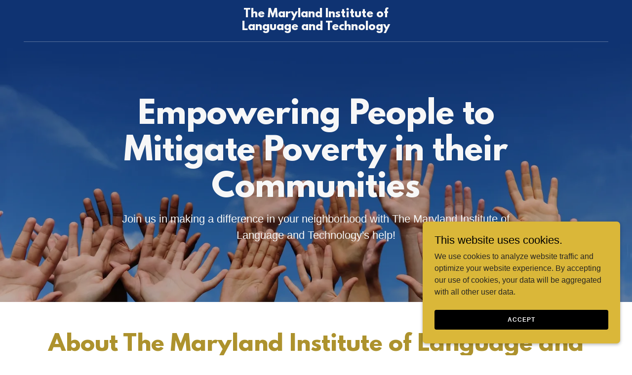

--- FILE ---
content_type: text/html;charset=utf-8
request_url: https://mdinlangtech.info/
body_size: 17902
content:
<!DOCTYPE html><html lang="en-US"><head><meta charSet="utf-8"/><meta http-equiv="X-UA-Compatible" content="IE=edge"/><meta name="viewport" content="width=device-width, initial-scale=1"/><title>The Maryland Institute of Language and Technology</title><meta name="author" content="The Maryland Institute of Language and Technology"/><meta name="generator" content="Starfield Technologies; Go Daddy Website Builder 8.0.0000"/><link rel="manifest" href="/manifest.webmanifest"/><link rel="apple-touch-icon" sizes="57x57" href="//img1.wsimg.com/isteam/ip/static/pwa-app/logo-default.png/:/rs=w:57,h:57,m"/><link rel="apple-touch-icon" sizes="60x60" href="//img1.wsimg.com/isteam/ip/static/pwa-app/logo-default.png/:/rs=w:60,h:60,m"/><link rel="apple-touch-icon" sizes="72x72" href="//img1.wsimg.com/isteam/ip/static/pwa-app/logo-default.png/:/rs=w:72,h:72,m"/><link rel="apple-touch-icon" sizes="114x114" href="//img1.wsimg.com/isteam/ip/static/pwa-app/logo-default.png/:/rs=w:114,h:114,m"/><link rel="apple-touch-icon" sizes="120x120" href="//img1.wsimg.com/isteam/ip/static/pwa-app/logo-default.png/:/rs=w:120,h:120,m"/><link rel="apple-touch-icon" sizes="144x144" href="//img1.wsimg.com/isteam/ip/static/pwa-app/logo-default.png/:/rs=w:144,h:144,m"/><link rel="apple-touch-icon" sizes="152x152" href="//img1.wsimg.com/isteam/ip/static/pwa-app/logo-default.png/:/rs=w:152,h:152,m"/><link rel="apple-touch-icon" sizes="180x180" href="//img1.wsimg.com/isteam/ip/static/pwa-app/logo-default.png/:/rs=w:180,h:180,m"/><meta property="og:url" content="https://mdinlangtech.info/"/>
<meta property="og:site_name" content="The Maryland Institute of Language and Technology"/>
<meta property="og:title" content="The Maryland Institute of Language and Technology"/>
<meta property="og:description" content="Join us in making a difference in your neighborhood with The Maryland Institute of Language and Technology&#39;s help!"/>
<meta property="og:type" content="website"/>
<meta property="og:image" content="https://img1.wsimg.com/isteam/stock/10917"/>
<meta property="og:locale" content="en_US"/>
<meta name="twitter:card" content="summary"/>
<meta name="twitter:title" content="The Maryland Institute of Language and Technology"/>
<meta name="twitter:description" content="Empowering People to Mitigate Poverty in their Communities"/>
<meta name="twitter:image" content="https://img1.wsimg.com/isteam/stock/10917"/>
<meta name="twitter:image:alt" content="The Maryland Institute of Language and Technology"/>
<meta name="theme-color" content="#dab739"/><style>.x{-ms-text-size-adjust:100%;-webkit-text-size-adjust:100%;-webkit-tap-highlight-color:rgba(0,0,0,0);margin:0;box-sizing:border-box}.x *,.x :after,.x :before{box-sizing:inherit}.x-el a[href^="mailto:"]:not(.x-el),.x-el a[href^="tel:"]:not(.x-el){color:inherit;font-size:inherit;text-decoration:inherit}.x-el-article,.x-el-aside,.x-el-details,.x-el-figcaption,.x-el-figure,.x-el-footer,.x-el-header,.x-el-hgroup,.x-el-main,.x-el-menu,.x-el-nav,.x-el-section,.x-el-summary{display:block}.x-el-audio,.x-el-canvas,.x-el-progress,.x-el-video{display:inline-block;vertical-align:baseline}.x-el-audio:not([controls]){display:none;height:0}.x-el-template{display:none}.x-el-a{background-color:transparent;color:inherit}.x-el-a:active,.x-el-a:hover{outline:0}.x-el-abbr[title]{border-bottom:1px dotted}.x-el-b,.x-el-strong{font-weight:700}.x-el-dfn{font-style:italic}.x-el-mark{background:#ff0;color:#000}.x-el-small{font-size:80%}.x-el-sub,.x-el-sup{font-size:75%;line-height:0;position:relative;vertical-align:baseline}.x-el-sup{top:-.5em}.x-el-sub{bottom:-.25em}.x-el-img{vertical-align:middle;border:0}.x-el-svg:not(:root){overflow:hidden}.x-el-figure{margin:0}.x-el-hr{box-sizing:content-box;height:0}.x-el-pre{overflow:auto}.x-el-code,.x-el-kbd,.x-el-pre,.x-el-samp{font-family:monospace,monospace;font-size:1em}.x-el-button,.x-el-input,.x-el-optgroup,.x-el-select,.x-el-textarea{color:inherit;font:inherit;margin:0}.x-el-button{overflow:visible}.x-el-button,.x-el-select{text-transform:none}.x-el-button,.x-el-input[type=button],.x-el-input[type=reset],.x-el-input[type=submit]{-webkit-appearance:button;cursor:pointer}.x-el-button[disabled],.x-el-input[disabled]{cursor:default}.x-el-button::-moz-focus-inner,.x-el-input::-moz-focus-inner{border:0;padding:0}.x-el-input{line-height:normal}.x-el-input[type=checkbox],.x-el-input[type=radio]{box-sizing:border-box;padding:0}.x-el-input[type=number]::-webkit-inner-spin-button,.x-el-input[type=number]::-webkit-outer-spin-button{height:auto}.x-el-input[type=search]{-webkit-appearance:textfield;box-sizing:content-box}.x-el-input[type=search]::-webkit-search-cancel-button,.x-el-input[type=search]::-webkit-search-decoration{-webkit-appearance:none}.x-el-textarea{border:0}.x-el-fieldset{border:1px solid silver;margin:0 2px;padding:.35em .625em .75em}.x-el-legend{border:0;padding:0}.x-el-textarea{overflow:auto}.x-el-optgroup{font-weight:700}.x-el-table{border-collapse:collapse;border-spacing:0}.x-el-td,.x-el-th{padding:0}.x{-webkit-font-smoothing:antialiased}.x-el-hr{border:0}.x-el-fieldset,.x-el-input,.x-el-select,.x-el-textarea{margin-top:0;margin-bottom:0}.x-el-fieldset,.x-el-input[type=email],.x-el-input[type=text],.x-el-textarea{width:100%}.x-el-label{vertical-align:middle}.x-el-input{border-style:none;padding:.5em;vertical-align:middle}.x-el-select:not([multiple]){vertical-align:middle}.x-el-textarea{line-height:1.75;padding:.5em}.x-el.d-none{display:none!important}.sideline-footer{margin-top:auto}.disable-scroll{touch-action:none;overflow:hidden;position:fixed;max-width:100vw}@-webkit-keyframes loaderscale{0%{transform:scale(1);opacity:1}45%{transform:scale(.1);opacity:.7}80%{transform:scale(1);opacity:1}}@keyframes loaderscale{0%{transform:scale(1);opacity:1}45%{transform:scale(.1);opacity:.7}80%{transform:scale(1);opacity:1}}.x-loader svg{display:inline-block}.x-loader svg:first-child{-webkit-animation:loaderscale .75s cubic-bezier(.2,.68,.18,1.08) -.24s infinite;animation:loaderscale .75s cubic-bezier(.2,.68,.18,1.08) -.24s infinite}.x-loader svg:nth-child(2){-webkit-animation:loaderscale .75s cubic-bezier(.2,.68,.18,1.08) -.12s infinite;animation:loaderscale .75s cubic-bezier(.2,.68,.18,1.08) -.12s infinite}.x-loader svg:nth-child(3){-webkit-animation:loaderscale .75s cubic-bezier(.2,.68,.18,1.08) 0s infinite;animation:loaderscale .75s cubic-bezier(.2,.68,.18,1.08) 0s infinite}.x-icon>svg{transition:transform .33s ease-in-out}.x-icon>svg.rotate-90{transform:rotate(-90deg)}.x-icon>svg.rotate90{transform:rotate(90deg)}.x-icon>svg.rotate-180{transform:rotate(-180deg)}.x-icon>svg.rotate180{transform:rotate(180deg)}.x-rt ol,.x-rt ul{text-align:left}.x-rt p{margin:0}.mte-inline-block{display:inline-block}@media only screen and (min-device-width:1025px){:root select,_::-webkit-full-page-media,_:future{font-family:sans-serif!important}}

</style>
<style>/*
This license can also be found at this permalink: https://www.fontsquirrel.com/license/league-spartan

Copyright (c) September 22 2014, Micah Rich micah@micahrich.com, with Reserved Font Name: "League Spartan".

This Font Software is licensed under the SIL Open Font License, Version 1.1.
This license is copied below, and is also available with a FAQ at: http://scripts.sil.org/OFL

—————————————————————————————-
SIL OPEN FONT LICENSE Version 1.1 - 26 February 2007
—————————————————————————————-
*/
@import url('//img1.wsimg.com/blobby/go/font/LeagueSpartan/league-spartan.css');
@import url('');</style>
<style data-glamor="cxs-default-sheet">.x .c1-1{letter-spacing:normal}.x .c1-2{text-transform:none}.x .c1-3{background-color:rgb(255, 255, 255)}.x .c1-4{width:100%}.x .c1-5 > div{position:relative}.x .c1-6 > div{overflow:hidden}.x .c1-7 > div{margin-top:auto}.x .c1-8 > div{margin-right:auto}.x .c1-9 > div{margin-bottom:auto}.x .c1-a > div{margin-left:auto}.x .c1-b{font-family:Helvetica, arial, sans-serif}.x .c1-c{font-size:16px}.x .c1-h{background-color:rgb(22, 22, 22)}.x .c1-i{padding-top:56px}.x .c1-j{padding-bottom:56px}.x .c1-k{overflow:hidden}.x .c1-l{padding:0px !important}.x .c1-o{position:relative}.x .c1-p{flex-grow:1}.x .c1-q{display:flex}.x .c1-r{align-items:center}.x .c1-s{justify-content:flex-start}.x .c1-t{flex-direction:column}.x .c1-u{min-height:500px}.x .c1-v{background-position:center}.x .c1-w{background-size:auto, cover}.x .c1-x{background-blend-mode:normal}.x .c1-y{background-repeat:no-repeat}.x .c1-z{text-shadow:none}.x .c1-1m{position:static}.x .c1-1o{z-index:3}.x .c1-1p{background-color:transparent}.x .c1-1q{transition:background .3s}.x .c1-1r{padding-top:24px}.x .c1-1s{padding-bottom:24px}.x .c1-1t{padding-left:24px}.x .c1-1u{padding-right:24px}.x .c1-1v{z-index:auto}.x .c1-20{flex-wrap:nowrap}.x .c1-21{margin-top:0px}.x .c1-22{margin-right:0px}.x .c1-23{margin-bottom:0px}.x .c1-24{margin-left:0px}.x .c1-25{[object -object]:0px}.x .c1-27{width:0px}.x .c1-28{padding-right:0px}.x .c1-29{padding-left:0px}.x .c1-2a{text-align:center}.x .c1-2b{justify-content:center}.x .c1-2c{overflow-wrap:break-word}.x .c1-2d{padding-left:8px}.x .c1-2e{padding-right:8px}.x .c1-2f{display:inline-block}.x .c1-2g{font-family:'League Spartan', arial, helvetica, sans-serif}.x .c1-2h{max-width:100%}.x .c1-2l{letter-spacing:inherit}.x .c1-2m{text-transform:inherit}.x .c1-2n{text-decoration:none}.x .c1-2o{word-wrap:break-word}.x .c1-2p{display:inline}.x .c1-2q{cursor:pointer}.x .c1-2r{border-top:0px}.x .c1-2s{border-right:0px}.x .c1-2t{border-bottom:0px}.x .c1-2u{border-left:0px}.x .c1-2v{color:rgb(218, 183, 57)}.x .c1-2w{font-weight:inherit}.x .c1-2x:hover{color:rgb(224, 188, 59)}.x .c1-2y:active{color:rgb(252, 216, 100)}.x .c1-2z{line-height:1.2}.x .c1-30{color:rgb(247, 247, 247)}.x .c1-31{font-size:22px}.x .c1-32{font-weight:400}.x .c1-37{word-wrap:normal !important}.x .c1-38{overflow-wrap:normal !important}.x .c1-39{display:none}.x .c1-3a{visibility:hidden}.x .c1-3b{position:absolute}.x .c1-3c{width:auto}.x .c1-3d{overflow:visible}.x .c1-3e{left:0px}.x .c1-3f{font-size:32px}.x .c1-3k{font-size:28px}.x .c1-3p{justify-content:flex-end}.x .c1-3q{margin-left:auto}.x .c1-3r{margin-right:auto}.x .c1-3s{box-sizing:border-box}.x .c1-3t{flex-direction:row}.x .c1-3u{padding-top:0px}.x .c1-3v{padding-bottom:0px}.x .c1-3x{flex-shrink:1}.x .c1-3y{flex-basis:0%}.x .c1-41{line-height:24px}.x .c1-42{z-index:1}.x .c1-46{vertical-align:top}.x .c1-47{padding-left:32px}.x .c1-48{white-space:nowrap}.x .c1-49:first-child{padding-left:0}.x .c1-4a{letter-spacing:0.071em}.x .c1-4b{text-transform:uppercase}.x .c1-4c{font-size:14px}.x .c1-4d:hover{color:rgb(247, 247, 247)}.x .c1-4e:active{color:rgb(247, 247, 247)}.x .c1-4j{color:inherit}.x .c1-4k{transition:transform .33s ease-in-out}.x .c1-4l{transform:rotate(0deg)}.x .c1-4m{vertical-align:middle}.x .c1-4n{border-color:rgba(255, 255, 255, 0.3)}.x .c1-4o{border-bottom-width:1px}.x .c1-4p{border-style:solid}.x .c1-5b{margin-bottom:8px}.x .c1-5c{display:block}.x .c1-5d{white-space:pre-line}.x .c1-5i{font-size:40px}.x .c1-5n{line-height:1.5}.x .c1-5o > p{margin-top:0}.x .c1-5p > p{margin-right:0}.x .c1-5q > p{margin-bottom:0}.x .c1-5r > p{margin-left:0}.x .c1-5s{font-size:inherit !important}.x .c1-5t{font-weight:700}.x .c1-5u{line-height:inherit}.x .c1-5v{font-style:italic}.x .c1-5w{text-decoration:line-through}.x .c1-5x{text-decoration:underline}.x .c1-5y{line-height:1.4}.x .c1-5z{margin-bottom:40px}.x .c1-60{color:rgb(173, 146, 45)}.x .c1-61{font-size:unset}.x .c1-62{font-family:unset}.x .c1-63{letter-spacing:unset}.x .c1-64{text-transform:unset}.x .c1-65{line-height:0px}.x .c1-66{border-color:rgb(226, 226, 226)}.x .c1-67{border-bottom-width:2px}.x .c1-68{margin-top:24px}.x .c1-69{width:50px}.x .c1-6a{flex-wrap:wrap}.x .c1-6b{margin-right:-12px}.x .c1-6c{margin-bottom:-24px}.x .c1-6d{margin-left:-12px}.x .c1-6i{flex-basis:100%}.x .c1-6j{padding-right:12px}.x .c1-6k{padding-left:12px}.x .c1-6r > *{max-width:100%}.x .c1-6s > :nth-child(n){margin-bottom:24px}.x .c1-6t  > :last-child{margin-bottom:0 !important}.x .c1-6w{order:-1}.x .c1-6x{aspect-ratio:1 / 1}.x .c1-6y{border-radius:50%}.x .c1-6z{object-fit:cover}.x .c1-71 > :nth-child(n){margin-bottom:0px}.x .c1-74{line-height:1.25}.x .c1-75{width:inherit}.x .c1-76{top:0px}.x .c1-77{color:rgb(27, 27, 27)}.x .c1-79{margin-bottom:24px}.x .c1-7c > p > ol{text-align:left}.x .c1-7d > p > ol{display:block}.x .c1-7e > p > ol{padding-left:1.3em}.x .c1-7f > p > ol{margin-left:16px}.x .c1-7g > p > ol{margin-right:16px}.x .c1-7h > p > ol{margin-top:auto}.x .c1-7i > p > ol{margin-bottom:auto}.x .c1-7j > p > ul{text-align:left}.x .c1-7k > p > ul{display:block}.x .c1-7l > p > ul{padding-left:1.3em}.x .c1-7m > p > ul{margin-left:16px}.x .c1-7n > p > ul{margin-right:16px}.x .c1-7o > p > ul{margin-top:auto}.x .c1-7p > p > ul{margin-bottom:auto}.x .c1-7q > ul{text-align:left}.x .c1-7r > ul{display:block}.x .c1-7s > ul{padding-left:1.3em}.x .c1-7t > ul{margin-left:16px}.x .c1-7u > ul{margin-right:16px}.x .c1-7v > ul{margin-top:auto}.x .c1-7w > ul{margin-bottom:auto}.x .c1-7x > ol{text-align:left}.x .c1-7y > ol{display:block}.x .c1-7z > ol{padding-left:1.3em}.x .c1-80 > ol{margin-left:16px}.x .c1-81 > ol{margin-right:16px}.x .c1-82 > ol{margin-top:auto}.x .c1-83 > ol{margin-bottom:auto}.x .c1-84{color:rgb(94, 94, 94)}.x .c1-85{border-top-width:1px}.x .c1-86{border-right-width:1px}.x .c1-87{border-left-width:1px}.x .c1-88{border-radius:4px}.x .c1-89{padding-top:16px}.x .c1-8a{padding-bottom:16px}.x .c1-8b{padding-left:16px}.x .c1-8c{padding-right:16px}.x .c1-8d{color:rgb(71, 71, 71)}.x .c1-8e::placeholder{color:inherit}.x .c1-8f:focus{outline:none}.x .c1-8g:focus{box-shadow:inset 0 0 0 1px currentColor}.x .c1-8h:checked ~ #expandedTextBlock73683{display:block}.x .c1-8i:checked ~ #collapsedTextBlock73682{display:none}.x .c1-8j:not(:checked) ~ #expandedTextBlock73683{display:none}.x .c1-8k:not(:checked) ~ #collapsedTextBlock73682{display:block}.x .c1-8l::-webkit-input-placeholder{color:inherit}.x .c1-8n > :nth-child(2){margin-left:.25em}.x .c1-8o{margin-top:8px}.x .c1-8p{color:rgb(140, 116, 29)}.x .c1-8q:hover{color:rgb(84, 69, 16)}.x .c1-8r:active{color:rgb(58, 47, 8)}.x .c1-8s{background-color:rgb(246, 246, 246)}.x .c1-8t{color:rgb(168, 140, 37)}.x .c1-8u{border-color:rgb(218, 218, 218)}.x .c1-8v{margin-top:16px}.x .c1-8w{color:white}.x .c1-8x{height:70px}.x .c1-8y{width:50px}.x .c1-8z{background:rgba(0, 0, 0, 0.5)}.x .c1-90{outline:none}.x .c1-91{right:0px}.x .c1-92{opacity:0}.x .c1-93{transition:opacity 0.5s}.x .c1-94:hover{opacity:1}.x .c1-95{padding-top:8px}.x .c1-96{padding-bottom:8px}.x .c1-97{border-radius:0px}.x .c1-98{color:rgb(255, 255, 255)}.x .c1-99{transform:translateY(-50%)}.x .c1-9a{background-color:rgba(22, 22, 22, 0.5)}.x .c1-9b{margin-top:300px}.x .c1-9c:hover{background-color:rgba(22, 22, 22, 0.5)}.x .c1-9d:active{background-color:rgba(22, 22, 22, 0.5)}.x .c1-9i{flex:1}.x .c1-9m{height:100%}.x .c1-9n{border-width:0 !important}.x .c1-9o{aspect-ratio:1.3246753246753247 / 1}.x .c1-9q{align-items:stretch}.x .c1-9r{text-align:left}.x .c1-9t{margin-bottom:16px}.x .c1-9u{color:rgb(89, 89, 89)}.x .c1-a2{height:auto}.x .c1-a3{margin-top:32px}.x .c1-a4{border-style:none}.x .c1-a5{display:inline-flex}.x .c1-a6{padding-right:32px}.x .c1-a7{min-height:56px}.x .c1-a8{border-radius:4px}.x .c1-a9{background-color:rgb(0, 0, 0)}.x .c1-aa:hover{background-color:rgb(38, 38, 38)}.x .c1-ae{color:rgb(21, 21, 21)}.x .c1-ag{padding-top:23px}.x .c1-ah{padding-bottom:7px}.x .c1-ai:focus + label{font-size:12px}.x .c1-aj:focus + label{top:8px}.x .c1-ak:focus + label{color:rgb(133, 111, 34)}.x .c1-al:not([value=""]) + label{font-size:12px}.x .c1-am:not([value=""]) + label{top:8px}.x .c1-an:not([value=""]) + label{color:rgb(133, 111, 34)}.x .c1-ao{top:33%}.x .c1-ap{left:16px}.x .c1-aq{transition:all .15s ease}.x .c1-ar{pointer-events:none}.x .c1-as{resize:vertical}.x .c1-at{justify-content:space-between}.x .c1-au{color:rgb(133, 111, 34)}.x .c1-av:hover{color:rgb(76, 63, 14)}.x .c1-aw:active{color:rgb(51, 41, 6)}.x .c1-ax{color:rgb(82, 82, 82)}.x .c1-ay{font-size:12px}.x .c1-b3:hover{background-color:rgb(31, 31, 31)}.x .c1-b4{margin-top:40px}.x .c1-b6{color:rgb(87, 87, 87)}.x .c1-b7 > :last-child{margin-bottom:0}.x .c1-b8{word-break:normal}.x .c1-b9{padding-left:4px}.x .c1-ba{text-shadow:0px 2px 30px rgba(0, 0, 0, 0.12)}.x .c1-bb{background-size:cover}.x .c1-bx{margin-top:-4px}.x .c1-by{margin-bottom:32px}.x .c1-ca{background-color:rgba(22, 22, 22, 0)}.x .c1-cb{border-color:rgb(255, 255, 255)}.x .c1-cc:focus + label{color:rgb(255, 255, 255)}.x .c1-cd:not([value=""]) + label{color:rgb(255, 255, 255)}.x .c1-ce{color:rgb(0, 0, 0)}.x .c1-cf:hover{background-color:rgb(255, 255, 255)}.x .c1-ch{color:rgb(150, 150, 150)}.x .c1-ci{border-color:rgb(27, 27, 27)}.x .c1-cj:hover{color:rgb(218, 183, 57)}.x .c1-ck:active{color:rgb(232, 195, 61)}.x .c1-cl{position:fixed}.x .c1-cm{right:24px}.x .c1-cn{bottom:24px}.x .c1-co{z-index:9999}.x .c1-cp{width:65px}.x .c1-cq{height:65px}.x .c1-cs{z-index:10000}.x .c1-ct{background-color:rgb(218, 183, 57)}.x .c1-cu{overflow-y:auto}.x .c1-cv{transition:all 1s ease-in}.x .c1-cw{box-shadow:0 2px 6px 0px rgba(0,0,0,0.3)}.x .c1-cx{contain:content}.x .c1-cy{bottom:-500px}.x .c1-d5{max-height:300px}.x .c1-d6{color:rgb(41, 39, 34)}.x .c1-d8{margin-bottom:4px}.x .c1-d9{word-break:break-word}.x .c1-da{flex-basis:50%}.x .c1-db{padding-top:4px}.x .c1-dc{padding-bottom:4px}.x .c1-dd{min-height:40px}.x .c1-de:nth-child(2){margin-left:24px}.x .c1-df:hover{background-color:rgb(0, 0, 0)}</style>
<style data-glamor="cxs-media-sheet">@media (max-width: 450px){.x .c1-10{background-image:linear-gradient(to bottom, rgba(0, 0, 0, 0.25) 0%, rgba(0, 0, 0, 0.25) 100%), url("//img1.wsimg.com/isteam/stock/10917/:/rs=w:450,m")}}@media (max-width: 450px) and (-webkit-min-device-pixel-ratio: 2), (max-width: 450px) and (min-resolution: 192dpi){.x .c1-11{background-image:linear-gradient(to bottom, rgba(0, 0, 0, 0.25) 0%, rgba(0, 0, 0, 0.25) 100%), url("//img1.wsimg.com/isteam/stock/10917/:/rs=w:900,m")}}@media (max-width: 450px) and (-webkit-min-device-pixel-ratio: 3), (max-width: 450px) and (min-resolution: 288dpi){.x .c1-12{background-image:linear-gradient(to bottom, rgba(0, 0, 0, 0.25) 0%, rgba(0, 0, 0, 0.25) 100%), url("//img1.wsimg.com/isteam/stock/10917/:/rs=w:1350,m")}}@media (min-width: 451px) and (max-width: 767px){.x .c1-13{background-image:linear-gradient(to bottom, rgba(0, 0, 0, 0.25) 0%, rgba(0, 0, 0, 0.25) 100%), url("//img1.wsimg.com/isteam/stock/10917/:/rs=w:767,m")}}@media (min-width: 451px) and (max-width: 767px) and (-webkit-min-device-pixel-ratio: 2), (min-width: 451px) and (max-width: 767px) and (min-resolution: 192dpi){.x .c1-14{background-image:linear-gradient(to bottom, rgba(0, 0, 0, 0.25) 0%, rgba(0, 0, 0, 0.25) 100%), url("//img1.wsimg.com/isteam/stock/10917/:/rs=w:1534,m")}}@media (min-width: 451px) and (max-width: 767px) and (-webkit-min-device-pixel-ratio: 3), (min-width: 451px) and (max-width: 767px) and (min-resolution: 288dpi){.x .c1-15{background-image:linear-gradient(to bottom, rgba(0, 0, 0, 0.25) 0%, rgba(0, 0, 0, 0.25) 100%), url("//img1.wsimg.com/isteam/stock/10917/:/rs=w:2301,m")}}@media (min-width: 768px) and (max-width: 1023px){.x .c1-16{background-image:linear-gradient(to bottom, rgba(0, 0, 0, 0.25) 0%, rgba(0, 0, 0, 0.25) 100%), url("//img1.wsimg.com/isteam/stock/10917/:/rs=w:1023,m")}}@media (min-width: 768px) and (max-width: 1023px) and (-webkit-min-device-pixel-ratio: 2), (min-width: 768px) and (max-width: 1023px) and (min-resolution: 192dpi){.x .c1-17{background-image:linear-gradient(to bottom, rgba(0, 0, 0, 0.25) 0%, rgba(0, 0, 0, 0.25) 100%), url("//img1.wsimg.com/isteam/stock/10917/:/rs=w:2046,m")}}@media (min-width: 768px) and (max-width: 1023px) and (-webkit-min-device-pixel-ratio: 3), (min-width: 768px) and (max-width: 1023px) and (min-resolution: 288dpi){.x .c1-18{background-image:linear-gradient(to bottom, rgba(0, 0, 0, 0.25) 0%, rgba(0, 0, 0, 0.25) 100%), url("//img1.wsimg.com/isteam/stock/10917/:/rs=w:3069,m")}}@media (min-width: 1024px) and (max-width: 1279px){.x .c1-19{background-image:linear-gradient(to bottom, rgba(0, 0, 0, 0.25) 0%, rgba(0, 0, 0, 0.25) 100%), url("//img1.wsimg.com/isteam/stock/10917/:/rs=w:1279,m")}}@media (min-width: 1024px) and (max-width: 1279px) and (-webkit-min-device-pixel-ratio: 2), (min-width: 1024px) and (max-width: 1279px) and (min-resolution: 192dpi){.x .c1-1a{background-image:linear-gradient(to bottom, rgba(0, 0, 0, 0.25) 0%, rgba(0, 0, 0, 0.25) 100%), url("//img1.wsimg.com/isteam/stock/10917/:/rs=w:2558,m")}}@media (min-width: 1024px) and (max-width: 1279px) and (-webkit-min-device-pixel-ratio: 3), (min-width: 1024px) and (max-width: 1279px) and (min-resolution: 288dpi){.x .c1-1b{background-image:linear-gradient(to bottom, rgba(0, 0, 0, 0.25) 0%, rgba(0, 0, 0, 0.25) 100%), url("//img1.wsimg.com/isteam/stock/10917/:/rs=w:3837,m")}}@media (min-width: 1280px) and (max-width: 1535px){.x .c1-1c{background-image:linear-gradient(to bottom, rgba(0, 0, 0, 0.25) 0%, rgba(0, 0, 0, 0.25) 100%), url("//img1.wsimg.com/isteam/stock/10917/:/rs=w:1535,m")}}@media (min-width: 1280px) and (max-width: 1535px) and (-webkit-min-device-pixel-ratio: 2), (min-width: 1280px) and (max-width: 1535px) and (min-resolution: 192dpi){.x .c1-1d{background-image:linear-gradient(to bottom, rgba(0, 0, 0, 0.25) 0%, rgba(0, 0, 0, 0.25) 100%), url("//img1.wsimg.com/isteam/stock/10917/:/rs=w:3070,m")}}@media (min-width: 1280px) and (max-width: 1535px) and (-webkit-min-device-pixel-ratio: 3), (min-width: 1280px) and (max-width: 1535px) and (min-resolution: 288dpi){.x .c1-1e{background-image:linear-gradient(to bottom, rgba(0, 0, 0, 0.25) 0%, rgba(0, 0, 0, 0.25) 100%), url("//img1.wsimg.com/isteam/stock/10917/:/rs=w:4605,m")}}@media (min-width: 1536px) and (max-width: 1920px){.x .c1-1f{background-image:linear-gradient(to bottom, rgba(0, 0, 0, 0.25) 0%, rgba(0, 0, 0, 0.25) 100%), url("//img1.wsimg.com/isteam/stock/10917/:/rs=w:1920,m")}}@media (min-width: 1536px) and (max-width: 1920px) and (-webkit-min-device-pixel-ratio: 2), (min-width: 1536px) and (max-width: 1920px) and (min-resolution: 192dpi){.x .c1-1g{background-image:linear-gradient(to bottom, rgba(0, 0, 0, 0.25) 0%, rgba(0, 0, 0, 0.25) 100%), url("//img1.wsimg.com/isteam/stock/10917/:/rs=w:3840,m")}}@media (min-width: 1536px) and (max-width: 1920px) and (-webkit-min-device-pixel-ratio: 3), (min-width: 1536px) and (max-width: 1920px) and (min-resolution: 288dpi){.x .c1-1h{background-image:linear-gradient(to bottom, rgba(0, 0, 0, 0.25) 0%, rgba(0, 0, 0, 0.25) 100%), url("//img1.wsimg.com/isteam/stock/10917/:/rs=w:5760,m")}}@media (min-width: 1921px){.x .c1-1i{background-image:linear-gradient(to bottom, rgba(0, 0, 0, 0.25) 0%, rgba(0, 0, 0, 0.25) 100%), url("//img1.wsimg.com/isteam/stock/10917/:/rs=w:100%25")}}@media (min-width: 1921px) and (-webkit-min-device-pixel-ratio: 2), (min-width: 1921px) and (min-resolution: 192dpi){.x .c1-1j{background-image:linear-gradient(to bottom, rgba(0, 0, 0, 0.25) 0%, rgba(0, 0, 0, 0.25) 100%), url("//img1.wsimg.com/isteam/stock/10917/:/rs=w:100%25")}}@media (min-width: 1921px) and (-webkit-min-device-pixel-ratio: 3), (min-width: 1921px) and (min-resolution: 288dpi){.x .c1-1k{background-image:linear-gradient(to bottom, rgba(0, 0, 0, 0.25) 0%, rgba(0, 0, 0, 0.25) 100%), url("//img1.wsimg.com/isteam/stock/10917/:/rs=w:100%25")}}@media (max-width: 450px){.x .c1-bc{background-image:linear-gradient(to bottom, rgba(0, 0, 0, 0.24) 0%, rgba(0, 0, 0, 0.24) 100%), url("//img1.wsimg.com/isteam/stock/unaQx6ypZ3IPyDV8E/:/rs=w:450,m")}}@media (max-width: 450px) and (-webkit-min-device-pixel-ratio: 2), (max-width: 450px) and (min-resolution: 192dpi){.x .c1-bd{background-image:linear-gradient(to bottom, rgba(0, 0, 0, 0.24) 0%, rgba(0, 0, 0, 0.24) 100%), url("//img1.wsimg.com/isteam/stock/unaQx6ypZ3IPyDV8E/:/rs=w:900,m")}}@media (max-width: 450px) and (-webkit-min-device-pixel-ratio: 3), (max-width: 450px) and (min-resolution: 288dpi){.x .c1-be{background-image:linear-gradient(to bottom, rgba(0, 0, 0, 0.24) 0%, rgba(0, 0, 0, 0.24) 100%), url("//img1.wsimg.com/isteam/stock/unaQx6ypZ3IPyDV8E/:/rs=w:1350,m")}}@media (min-width: 451px) and (max-width: 767px){.x .c1-bf{background-image:linear-gradient(to bottom, rgba(0, 0, 0, 0.24) 0%, rgba(0, 0, 0, 0.24) 100%), url("//img1.wsimg.com/isteam/stock/unaQx6ypZ3IPyDV8E/:/rs=w:767,m")}}@media (min-width: 451px) and (max-width: 767px) and (-webkit-min-device-pixel-ratio: 2), (min-width: 451px) and (max-width: 767px) and (min-resolution: 192dpi){.x .c1-bg{background-image:linear-gradient(to bottom, rgba(0, 0, 0, 0.24) 0%, rgba(0, 0, 0, 0.24) 100%), url("//img1.wsimg.com/isteam/stock/unaQx6ypZ3IPyDV8E/:/rs=w:1534,m")}}@media (min-width: 451px) and (max-width: 767px) and (-webkit-min-device-pixel-ratio: 3), (min-width: 451px) and (max-width: 767px) and (min-resolution: 288dpi){.x .c1-bh{background-image:linear-gradient(to bottom, rgba(0, 0, 0, 0.24) 0%, rgba(0, 0, 0, 0.24) 100%), url("//img1.wsimg.com/isteam/stock/unaQx6ypZ3IPyDV8E/:/rs=w:2301,m")}}@media (min-width: 768px) and (max-width: 1023px){.x .c1-bi{background-image:linear-gradient(to bottom, rgba(0, 0, 0, 0.24) 0%, rgba(0, 0, 0, 0.24) 100%), url("//img1.wsimg.com/isteam/stock/unaQx6ypZ3IPyDV8E/:/rs=w:1023,m")}}@media (min-width: 768px) and (max-width: 1023px) and (-webkit-min-device-pixel-ratio: 2), (min-width: 768px) and (max-width: 1023px) and (min-resolution: 192dpi){.x .c1-bj{background-image:linear-gradient(to bottom, rgba(0, 0, 0, 0.24) 0%, rgba(0, 0, 0, 0.24) 100%), url("//img1.wsimg.com/isteam/stock/unaQx6ypZ3IPyDV8E/:/rs=w:2046,m")}}@media (min-width: 768px) and (max-width: 1023px) and (-webkit-min-device-pixel-ratio: 3), (min-width: 768px) and (max-width: 1023px) and (min-resolution: 288dpi){.x .c1-bk{background-image:linear-gradient(to bottom, rgba(0, 0, 0, 0.24) 0%, rgba(0, 0, 0, 0.24) 100%), url("//img1.wsimg.com/isteam/stock/unaQx6ypZ3IPyDV8E/:/rs=w:3069,m")}}@media (min-width: 1024px) and (max-width: 1279px){.x .c1-bl{background-image:linear-gradient(to bottom, rgba(0, 0, 0, 0.24) 0%, rgba(0, 0, 0, 0.24) 100%), url("//img1.wsimg.com/isteam/stock/unaQx6ypZ3IPyDV8E/:/rs=w:1279,m")}}@media (min-width: 1024px) and (max-width: 1279px) and (-webkit-min-device-pixel-ratio: 2), (min-width: 1024px) and (max-width: 1279px) and (min-resolution: 192dpi){.x .c1-bm{background-image:linear-gradient(to bottom, rgba(0, 0, 0, 0.24) 0%, rgba(0, 0, 0, 0.24) 100%), url("//img1.wsimg.com/isteam/stock/unaQx6ypZ3IPyDV8E/:/rs=w:2558,m")}}@media (min-width: 1024px) and (max-width: 1279px) and (-webkit-min-device-pixel-ratio: 3), (min-width: 1024px) and (max-width: 1279px) and (min-resolution: 288dpi){.x .c1-bn{background-image:linear-gradient(to bottom, rgba(0, 0, 0, 0.24) 0%, rgba(0, 0, 0, 0.24) 100%), url("//img1.wsimg.com/isteam/stock/unaQx6ypZ3IPyDV8E/:/rs=w:3837,m")}}@media (min-width: 1280px) and (max-width: 1535px){.x .c1-bo{background-image:linear-gradient(to bottom, rgba(0, 0, 0, 0.24) 0%, rgba(0, 0, 0, 0.24) 100%), url("//img1.wsimg.com/isteam/stock/unaQx6ypZ3IPyDV8E/:/rs=w:1535,m")}}@media (min-width: 1280px) and (max-width: 1535px) and (-webkit-min-device-pixel-ratio: 2), (min-width: 1280px) and (max-width: 1535px) and (min-resolution: 192dpi){.x .c1-bp{background-image:linear-gradient(to bottom, rgba(0, 0, 0, 0.24) 0%, rgba(0, 0, 0, 0.24) 100%), url("//img1.wsimg.com/isteam/stock/unaQx6ypZ3IPyDV8E/:/rs=w:3070,m")}}@media (min-width: 1280px) and (max-width: 1535px) and (-webkit-min-device-pixel-ratio: 3), (min-width: 1280px) and (max-width: 1535px) and (min-resolution: 288dpi){.x .c1-bq{background-image:linear-gradient(to bottom, rgba(0, 0, 0, 0.24) 0%, rgba(0, 0, 0, 0.24) 100%), url("//img1.wsimg.com/isteam/stock/unaQx6ypZ3IPyDV8E/:/rs=w:4605,m")}}@media (min-width: 1536px) and (max-width: 1920px){.x .c1-br{background-image:linear-gradient(to bottom, rgba(0, 0, 0, 0.24) 0%, rgba(0, 0, 0, 0.24) 100%), url("//img1.wsimg.com/isteam/stock/unaQx6ypZ3IPyDV8E/:/rs=w:1920,m")}}@media (min-width: 1536px) and (max-width: 1920px) and (-webkit-min-device-pixel-ratio: 2), (min-width: 1536px) and (max-width: 1920px) and (min-resolution: 192dpi){.x .c1-bs{background-image:linear-gradient(to bottom, rgba(0, 0, 0, 0.24) 0%, rgba(0, 0, 0, 0.24) 100%), url("//img1.wsimg.com/isteam/stock/unaQx6ypZ3IPyDV8E/:/rs=w:3840,m")}}@media (min-width: 1536px) and (max-width: 1920px) and (-webkit-min-device-pixel-ratio: 3), (min-width: 1536px) and (max-width: 1920px) and (min-resolution: 288dpi){.x .c1-bt{background-image:linear-gradient(to bottom, rgba(0, 0, 0, 0.24) 0%, rgba(0, 0, 0, 0.24) 100%), url("//img1.wsimg.com/isteam/stock/unaQx6ypZ3IPyDV8E/:/rs=w:5760,m")}}@media (min-width: 1921px){.x .c1-bu{background-image:linear-gradient(to bottom, rgba(0, 0, 0, 0.24) 0%, rgba(0, 0, 0, 0.24) 100%), url("//img1.wsimg.com/isteam/stock/unaQx6ypZ3IPyDV8E/:/rs=w:100%25")}}@media (min-width: 1921px) and (-webkit-min-device-pixel-ratio: 2), (min-width: 1921px) and (min-resolution: 192dpi){.x .c1-bv{background-image:linear-gradient(to bottom, rgba(0, 0, 0, 0.24) 0%, rgba(0, 0, 0, 0.24) 100%), url("//img1.wsimg.com/isteam/stock/unaQx6ypZ3IPyDV8E/:/rs=w:100%25")}}@media (min-width: 1921px) and (-webkit-min-device-pixel-ratio: 3), (min-width: 1921px) and (min-resolution: 288dpi){.x .c1-bw{background-image:linear-gradient(to bottom, rgba(0, 0, 0, 0.24) 0%, rgba(0, 0, 0, 0.24) 100%), url("//img1.wsimg.com/isteam/stock/unaQx6ypZ3IPyDV8E/:/rs=w:100%25")}}</style>
<style data-glamor="cxs-xs-sheet">@media (max-width: 767px){.x .c1-m{padding-top:40px}}@media (max-width: 767px){.x .c1-n{padding-bottom:40px}}@media (max-width: 767px){.x .c1-2i{justify-content:center}}@media (max-width: 767px){.x .c1-2j{max-width:100%}}@media (max-width: 767px){.x .c1-43{width:100%}}@media (max-width: 767px){.x .c1-44{display:flex}}@media (max-width: 767px){.x .c1-5e{margin-top:0}}@media (max-width: 767px){.x .c1-5f{margin-right:auto}}@media (max-width: 767px){.x .c1-5g{margin-bottom:0}}@media (max-width: 767px){.x .c1-5h{margin-left:auto}}@media (max-width: 767px){.x .c1-6u > :nth-child(n){margin-bottom:24px}}@media (max-width: 767px){.x .c1-6v  > :last-child{margin-bottom:0 !important}}@media (max-width: 767px){.x .c1-70{height:calc((100vw - 48px)/1)}}@media (max-width: 767px){.x .c1-8m{font-size:16px}}@media (max-width: 767px){.x .c1-9p{height:calc((100vw - 48px)/1.3246753246753247)}}@media (max-width: 767px){.x .c1-af{text-align:center}}</style>
<style data-glamor="cxs-sm-sheet">@media (min-width: 768px){.x .c1-d{font-size:16px}}@media (min-width: 768px) and (max-width: 1023px){.x .c1-2k{width:auto}}@media (min-width: 768px){.x .c1-33{font-size:22px}}@media (min-width: 768px){.x .c1-3g{font-size:38px}}@media (min-width: 768px){.x .c1-3l{font-size:30px}}@media (min-width: 768px) and (max-width: 1023px){.x .c1-45{width:100%}}@media (min-width: 768px){.x .c1-4f{font-size:14px}}@media (min-width: 768px){.x .c1-4v{width:100%}}@media (min-width: 768px){.x .c1-5j{font-size:48px}}@media (min-width: 768px){.x .c1-6e{margin-top:0}}@media (min-width: 768px){.x .c1-6f{margin-right:-24px}}@media (min-width: 768px){.x .c1-6g{margin-bottom:-48px}}@media (min-width: 768px){.x .c1-6h{margin-left:-24px}}@media (min-width: 768px){.x .c1-6l{flex-basis:50%}}@media (min-width: 768px){.x .c1-6m{max-width:50%}}@media (min-width: 768px){.x .c1-6n{padding-top:0}}@media (min-width: 768px){.x .c1-6o{padding-right:24px}}@media (min-width: 768px){.x .c1-6p{padding-bottom:48px}}@media (min-width: 768px){.x .c1-6q{padding-left:24px}}@media (min-width: 768px) and (max-width: 1023px){.x .c1-72{display:block}}@media (min-width: 768px){.x .c1-78{position:absolute}}@media (min-width: 768px) and (max-width: 1023px){.x .c1-7b{position:relative}}@media (min-width: 768px){.x .c1-9s{min-height:300px}}@media (min-width: 768px){.x .c1-ab{width:auto}}@media (min-width: 768px){.x .c1-ac{margin-bottom:0}}@media (min-width: 768px){.x .c1-ad{padding-bottom:0}}@media (min-width: 768px){.x .c1-az{font-size:12px}}@media (min-width: 768px){.x .c1-b5{text-align:left}}@media (min-width: 768px){.x .c1-bz{margin-left:8.333333333333332%}}@media (min-width: 768px){.x .c1-c0{flex-basis:83.33333333333334%}}@media (min-width: 768px){.x .c1-c1{max-width:83.33333333333334%}}@media (min-width: 768px){.x .c1-c5{flex-direction:row}}@media (min-width: 768px){.x .c1-c6{margin-top:4px}}@media (min-width: 768px){.x .c1-c7{margin-bottom:4px}}@media (min-width: 768px){.x .c1-c8{margin-right:24px}}@media (min-width: 768px){.x .c1-c9{height:100%}}@media (min-width: 768px){.x .c1-cg{max-width:30%}}@media (min-width: 768px){.x .c1-cz{width:400px}}@media (min-width: 768px){.x .c1-d0{max-height:500px}}@media (min-width: 768px){.x .c1-d1{border-radius:7px}}@media (min-width: 768px){.x .c1-d2{margin-top:24px}}@media (min-width: 768px){.x .c1-d3{margin-bottom:24px}}@media (min-width: 768px){.x .c1-d4{margin-left:24px}}@media (min-width: 768px){.x .c1-d7{max-height:200px}}</style>
<style data-glamor="cxs-md-sheet">@media (min-width: 1024px){.x .c1-e{font-size:16px}}@media (min-width: 1024px){.x .c1-1l{min-height:85vh}}@media (min-width: 1024px){.x .c1-1n{position:static}}@media (min-width: 1024px){.x .c1-1w{padding-top:16px}}@media (min-width: 1024px){.x .c1-1x{padding-bottom:16px}}@media (min-width: 1024px){.x .c1-1y{padding-left:24px}}@media (min-width: 1024px){.x .c1-1z{padding-right:24px}}@media (min-width: 1024px){.x .c1-26{display:none}}@media (min-width: 1024px){.x .c1-34{font-size:22px}}@media (min-width: 1024px){.x .c1-3h{font-size:38px}}@media (min-width: 1024px){.x .c1-3m{font-size:30px}}@media (min-width: 1024px){.x .c1-3w{display:flex}}@media (min-width: 1024px){.x .c1-3z{flex-basis:33.33333333333333%}}@media (min-width: 1024px){.x .c1-40{max-width:33.33333333333333%}}@media (min-width: 1024px){.x .c1-4g{font-size:14px}}@media (min-width: 1024px){.x .c1-4q{margin-top:0px}}@media (min-width: 1024px){.x .c1-4r{margin-bottom:0px}}@media (min-width: 1024px){.x .c1-4s{margin-left:24px}}@media (min-width: 1024px){.x .c1-4t{margin-right:24px}}@media (min-width: 1024px){.x .c1-4u{width:auto}}@media (min-width: 1024px){.x .c1-4w{width:984px}}@media (min-width: 1024px){.x .c1-4x{justify-content:center}}@media (min-width: 1024px){.x .c1-4y{margin-left:auto}}@media (min-width: 1024px){.x .c1-4z{margin-right:auto}}@media (min-width: 1024px){.x .c1-50{max-width:66%}}@media (min-width: 1024px){.x .c1-53{flex-grow:1}}@media (min-width: 1024px){.x .c1-54{flex-shrink:0}}@media (min-width: 1024px){.x .c1-55{flex-basis:auto}}@media (min-width: 1024px){.x .c1-56{padding-top:56px}}@media (min-width: 1024px){.x .c1-57{padding-bottom:56px}}@media (min-width: 1024px){.x .c1-58{text-align:center}}@media (min-width: 1024px){.x .c1-59{max-width:100%}}@media (min-width: 1024px){.x .c1-5a{align-items:center}}@media (min-width: 1024px){.x .c1-5k{font-size:48px}}@media (min-width: 1024px){.x .c1-73{display:block}}@media (min-width: 1024px){.x .c1-7a{position:relative}}@media (min-width: 1024px){.x .c1-9e{padding-top:8px}}@media (min-width: 1024px){.x .c1-9f{padding-bottom:8px}}@media (min-width: 1024px){.x .c1-9g{padding-left:4px}}@media (min-width: 1024px){.x .c1-9h{padding-right:4px}}@media (min-width: 1024px){.x .c1-9j{flex-basis:50%}}@media (min-width: 1024px){.x .c1-9k{max-width:50%}}@media (min-width: 1024px){.x .c1-9l{flex:1}}@media (min-width: 1024px){.x .c1-9v{text-align:left}}@media (min-width: 1024px){.x .c1-9w{padding-top:0px}}@media (min-width: 1024px){.x .c1-9x{padding-right:0px}}@media (min-width: 1024px){.x .c1-9y{padding-bottom:0px}}@media (min-width: 1024px){.x .c1-9z{padding-left:0px}}@media (min-width: 1024px){.x .c1-a0{margin-right:0px}}@media (min-width: 1024px){.x .c1-a1{margin-left:0px}}@media (min-width: 1024px){.x .c1-b0{font-size:12px}}@media (min-width: 1024px){.x .c1-c2{margin-left:16.666666666666664%}}@media (min-width: 1024px){.x .c1-c3{flex-basis:66.66666666666666%}}@media (min-width: 1024px){.x .c1-c4{max-width:66.66666666666666%}}@media (min-width: 1024px){.x .c1-cr{z-index:9999}}</style>
<style data-glamor="cxs-lg-sheet">@media (min-width: 1280px){.x .c1-f{font-size:16px}}@media (min-width: 1280px){.x .c1-35{font-size:22px}}@media (min-width: 1280px){.x .c1-3i{font-size:44px}}@media (min-width: 1280px){.x .c1-3n{font-size:32px}}@media (min-width: 1280px){.x .c1-4h{font-size:14px}}@media (min-width: 1280px){.x .c1-51{width:1160px}}@media (min-width: 1280px){.x .c1-5l{font-size:62px}}@media (min-width: 1280px){.x .c1-b1{font-size:12px}}</style>
<style data-glamor="cxs-xl-sheet">@media (min-width: 1536px){.x .c1-g{font-size:18px}}@media (min-width: 1536px){.x .c1-36{font-size:24px}}@media (min-width: 1536px){.x .c1-3j{font-size:48px}}@media (min-width: 1536px){.x .c1-3o{font-size:36px}}@media (min-width: 1536px){.x .c1-4i{font-size:16px}}@media (min-width: 1536px){.x .c1-52{width:1280px}}@media (min-width: 1536px){.x .c1-5m{font-size:64px}}@media (min-width: 1536px){.x .c1-b2{font-size:14px}}</style>
<style>@keyframes opacity-bounce { 
      0% {opacity: 0;transform: translateY(100%); } 
      60% { transform: translateY(-20%); } 
      100% { opacity: 1; transform: translateY(0); }
    }</style>
<style>.gd-ad-flex-parent {
          animation-name: opacity-bounce; 
          animation-duration: 800ms; 
          animation-delay: 400ms; 
          animation-fill-mode: forwards; 
          animation-timing-function: ease; 
          opacity: 0;</style>
<style id="carousel-stylesheet">.carousel {
  text-align: center;
  position: relative;
  opacity: 0;
  margin: 0 auto;
  transition: opacity 0.5s;
}
.carousel .carousel-container-inner {
  margin: 0 auto;
  position: relative;
}
.carousel .carousel-viewport {
  overflow: hidden;
  white-space: nowrap;
  text-align: left;
}
.carousel .carousel-arrow-default {
  border: 3px solid !important;
  border-radius: 50%;
  color: rgba(255, 255, 255, 0.9);
  height: 32px;
  width: 32px;
  font-weight: 900;
  background: rgba(0, 0, 0, 0.15);
}
.carousel .carousel-arrow {
  position: absolute;
  z-index: 1;
  bottom: 23px;
  padding: 0;
  cursor: pointer;
  border: none;
}
.carousel .carousel-arrow:focus {
  outline: none;
}
.carousel .carousel-arrow:before {
  font-size: 19px;
  display: block;
  margin-top: -2px;
}
.carousel .carousel-arrow:disabled {
  cursor: not-allowed;
  opacity: 0.5;
}
.carousel .carousel-left-arrow {
  left: 23px;
}
.carousel .carousel-right-arrow {
  right: 23px;
}
.carousel .carousel-left-arrow.carousel-arrow-default:before {
  content: '<';
  padding-right: 2px;
}
.carousel .carousel-right-arrow.carousel-arrow-default:before {
  content: '>';
  padding-left: 2px;
}
.carousel .carousel-track {
  list-style: none;
  padding: 0;
  margin: 0;
  touch-action: pan-y pinch-zoom;
}
.carousel .carousel-track .carousel-slide {
  display: inline-block;
  opacity: 0.7;
  transition: opacity 0.5s ease-in-out;
}
.carousel .carousel-track .carousel-slide > * {
  display: block;
  white-space: normal;
}
.carousel .carousel-track .carousel-slide.carousel-slide-loading {
  background: rgba(204, 204, 204, 0.7);
}
.carousel .carousel-track .carousel-slide.carousel-slide-fade {
  position: absolute;
  left: 50%;
  transform: translateX(-50%);
  opacity: 0;
}
.carousel .carousel-track .carousel-slide.carousel-slide-selected {
  opacity: 1;
  z-index: 1;
}
.carousel.loaded {
  opacity: 1;
}
.carousel .carousel-dots {
  list-style: none;
  padding: 0;
  margin: 0;
  position: absolute;
  left: 0;
  right: 0;
  bottom: -30px;
  text-align: center;
}
.carousel .carousel-dots li {
  display: inline-block;
}
.carousel .carousel-dots button {
  border: 0;
  background: transparent;
  font-size: 1.1em;
  cursor: pointer;
  color: #CCC;
  padding-left: 6px;
  padding-right: 6px;
}
.carousel .carousel-dots button.selected {
  color: black;
}
.carousel .carousel-dots button:focus {
  outline: none;
}
[dir="rtl"] .carousel .carousel-viewport {
  text-align: right;
}
[dir="rtl"] .carousel .carousel-left-arrow {
  left: unset;
  right: 23px;
}
[dir="rtl"] .carousel .carousel-right-arrow {
  right: unset;
  left: 23px;
}
[dir="rtl"] .carousel .carousel-left-arrow.carousel-arrow-default:before {
  padding-left: 2px;
  padding-right: unset;
}
[dir="rtl"] .carousel .carousel-right-arrow.carousel-arrow-default:before {
  padding-right: 2px;
  padding-left: unset;
}</style>
<style>.grecaptcha-badge { visibility: hidden; }</style>
<style>.page-inner { background-color: rgb(0, 0, 0); min-height: 100vh; }</style>
<script>"use strict";

if ('serviceWorker' in navigator) {
  window.addEventListener('load', function () {
    navigator.serviceWorker.register('/sw.js');
  });
}</script></head>
<body class="x  x-fonts-league-spartan"><div id="layout-5-c-5-cd-3-e-9-d-627-446-f-a-01-f-5-f-6754-e-36492" class="layout layout-layout layout-layout-layout-13 locale-en-US lang-en"><div data-ux="Page" id="page-73654" class="x-el x-el-div x-el c1-1 c1-2 c1-3 c1-4 c1-5 c1-6 c1-7 c1-8 c1-9 c1-a c1-b c1-c c1-d c1-e c1-f c1-g c1-1 c1-2 c1-b c1-c c1-d c1-e c1-f c1-g"><div data-ux="Block" class="x-el x-el-div page-inner c1-1 c1-2 c1-b c1-c c1-d c1-e c1-f c1-g"><div id="d701b710-4ccb-4582-93ef-b61338789f39" class="widget widget-header widget-header-header-9"><div data-ux="Header" role="main" data-aid="HEADER_WIDGET" id="n-73655" class="x-el x-el-div x-el x-el c1-1 c1-2 c1-b c1-c c1-d c1-e c1-f c1-g c1-1 c1-2 c1-h c1-b c1-c c1-d c1-e c1-f c1-g c1-1 c1-2 c1-b c1-c c1-d c1-e c1-f c1-g"><div> <div id="freemium-ad-73657"></div><section data-ux="Section" data-aid="HEADER_SECTION" class="x-el x-el-section c1-1 c1-2 c1-h c1-i c1-j c1-k c1-l c1-b c1-c c1-m c1-n c1-d c1-e c1-f c1-g"><div data-ux="HeaderMedia" class="x-el x-el-div c1-1 c1-2 c1-o c1-p c1-b c1-c c1-d c1-e c1-f c1-g"><div role="img" data-aid="BACKGROUND_IMAGE_RENDERED" data-ux="HeaderMediaFillBackground" data-ht="Fill" class="x-el x-el-div c1-1 c1-2 c1-q c1-r c1-s c1-t c1-u c1-v c1-w c1-x c1-y c1-z c1-b c1-c c1-10 c1-11 c1-12 c1-13 c1-14 c1-15 c1-16 c1-17 c1-18 c1-19 c1-1a c1-1b c1-1c c1-1d c1-1e c1-1f c1-1g c1-1h c1-1i c1-1j c1-1k c1-d c1-1l c1-e c1-f c1-g"><div data-ux="Block" class="x-el x-el-div c1-1 c1-2 c1-1m c1-4 c1-b c1-c c1-d c1-1n c1-e c1-f c1-g"><div data-ux="Block" class="x-el x-el-div c1-1 c1-2 c1-1o c1-4 c1-1p c1-b c1-c c1-d c1-e c1-f c1-g"><div data-ux="Block" class="x-el x-el-div c1-1 c1-2 c1-1q c1-1p c1-b c1-c c1-d c1-e c1-f c1-g"><nav data-ux="Block" class="x-el x-el-nav c1-1 c1-2 c1-o c1-1r c1-1s c1-1t c1-1u c1-1p c1-1v c1-b c1-c c1-d c1-1w c1-1x c1-1y c1-1z c1-e c1-f c1-g"><div data-ux="Block" class="x-el x-el-div c1-1 c1-2 c1-r c1-20 c1-4 c1-q c1-21 c1-22 c1-23 c1-24 c1-25 c1-b c1-c c1-d c1-26 c1-e c1-f c1-g"><div data-ux="Block" class="x-el x-el-div c1-1 c1-2 c1-27 c1-28 c1-29 c1-b c1-c c1-d c1-e c1-f c1-g"></div><div data-ux="Block" class="x-el x-el-div c1-1 c1-2 c1-q c1-4 c1-2a c1-2b c1-2c c1-2d c1-2e c1-b c1-c c1-d c1-e c1-f c1-g"><div data-ux="Block" data-aid="HEADER_LOGO_RENDERED" class="x-el x-el-div c1-2f c1-2g c1-2h c1-c c1-2i c1-2j c1-2k c1-d c1-e c1-f c1-g"><a rel="" role="link" aria-haspopup="menu" data-ux="Link" data-page="28651849-7ec8-485a-851d-23c27dacf1fd" title="The Maryland Institute of Language and Technology" href="/" data-typography="LinkAlpha" class="x-el x-el-a c1-2l c1-2m c1-2n c1-2o c1-2c c1-2p c1-2q c1-2r c1-2s c1-2t c1-2u c1-2h c1-4 c1-b c1-2v c1-c c1-2w c1-2x c1-2y c1-d c1-e c1-f c1-g" data-tccl="ux2.HEADER.header9.Logo.Fill.Link.Default.73660.click,click"><div data-ux="Block" id="logo-container-73661" class="x-el x-el-div c1-1 c1-2 c1-2f c1-4 c1-o c1-b c1-c c1-d c1-e c1-f c1-g"><h3 role="heading" aria-level="3" data-ux="LogoHeading" id="logo-text-73662" data-aid="HEADER_LOGO_TEXT_RENDERED" data-typography="LogoAlpha" class="x-el x-el-h3 c1-1 c1-2 c1-2o c1-2c c1-2z c1-24 c1-22 c1-21 c1-23 c1-2h c1-2f c1-2g c1-30 c1-31 c1-32 c1-33 c1-34 c1-35 c1-36">The Maryland Institute of Language and Technology</h3><span role="heading" aria-level="NaN" data-ux="scaler" data-size="xxlarge" data-scaler-id="scaler-logo-container-73661" aria-hidden="true" data-typography="LogoAlpha" class="x-el x-el-span c1-1 c1-2 c1-37 c1-38 c1-2z c1-24 c1-22 c1-21 c1-23 c1-2h c1-39 c1-3a c1-3b c1-3c c1-3d c1-3e c1-3f c1-2g c1-30 c1-32 c1-3g c1-3h c1-3i c1-3j">The Maryland Institute of Language and Technology</span><span role="heading" aria-level="NaN" data-ux="scaler" data-size="xlarge" data-scaler-id="scaler-logo-container-73661" aria-hidden="true" data-typography="LogoAlpha" class="x-el x-el-span c1-1 c1-2 c1-37 c1-38 c1-2z c1-24 c1-22 c1-21 c1-23 c1-2h c1-39 c1-3a c1-3b c1-3c c1-3d c1-3e c1-3k c1-2g c1-30 c1-32 c1-3l c1-3m c1-3n c1-3o">The Maryland Institute of Language and Technology</span><span role="heading" aria-level="NaN" data-ux="scaler" data-size="large" data-scaler-id="scaler-logo-container-73661" aria-hidden="true" data-typography="LogoAlpha" class="x-el x-el-span c1-1 c1-2 c1-37 c1-38 c1-2z c1-24 c1-22 c1-21 c1-23 c1-2h c1-39 c1-3a c1-3b c1-3c c1-3d c1-3e c1-31 c1-2g c1-30 c1-32 c1-33 c1-34 c1-35 c1-36">The Maryland Institute of Language and Technology</span></div></a></div></div><div data-ux="Block" class="x-el x-el-div c1-1 c1-2 c1-27 c1-28 c1-29 c1-q c1-3p c1-b c1-c c1-d c1-e c1-f c1-g"></div></div><div data-ux="Container" class="x-el x-el-div c1-1 c1-2 c1-3q c1-3r c1-1t c1-1u c1-2h c1-b c1-c c1-d c1-e c1-f c1-g"><div data-ux="Grid" id="navContainer-73667" class="x-el x-el-div c1-1 c1-2 c1-39 c1-3s c1-3t c1-20 c1-21 c1-22 c1-23 c1-24 c1-4 c1-3u c1-3v c1-b c1-c c1-d c1-3w c1-e c1-f c1-g"><div data-ux="GridCell" class="x-el x-el-div c1-1 c1-2 c1-3s c1-p c1-3x c1-3y c1-2h c1-3u c1-28 c1-3v c1-29 c1-s c1-q c1-r c1-b c1-c c1-d c1-3z c1-40 c1-e c1-f c1-g"><nav data-ux="Nav" data-aid="HEADER_NAV_RENDERED" role="navigation" class="x-el x-el-nav c1-1 c1-2 c1-2h c1-41 c1-b c1-c c1-d c1-e c1-f c1-g"><div data-ux="Block" id="n-7365573665-navId-1" class="x-el x-el-div c1-1 c1-2 c1-o c1-q c1-r c1-3u c1-28 c1-3v c1-29 c1-b c1-c c1-d c1-e c1-f c1-g"></div></nav></div><div data-ux="GridCell" class="x-el x-el-div c1-1 c1-2 c1-3s c1-p c1-3x c1-3y c1-2h c1-3u c1-28 c1-3v c1-29 c1-2b c1-2a c1-24 c1-22 c1-42 c1-q c1-r c1-b c1-c c1-d c1-3z c1-40 c1-e c1-f c1-g"><div data-ux="Block" data-aid="HEADER_LOGO_RENDERED" class="x-el x-el-div c1-2f c1-2g c1-2h c1-2a c1-p c1-c c1-43 c1-44 c1-2i c1-45 c1-d c1-e c1-f c1-g"><a rel="" role="link" aria-haspopup="menu" data-ux="Link" data-page="28651849-7ec8-485a-851d-23c27dacf1fd" title="The Maryland Institute of Language and Technology" href="/" data-typography="LinkAlpha" class="x-el x-el-a c1-2l c1-2m c1-2n c1-2o c1-2c c1-2p c1-2q c1-2r c1-2s c1-2t c1-2u c1-2h c1-4 c1-b c1-2v c1-c c1-2w c1-2x c1-2y c1-d c1-e c1-f c1-g" data-tccl="ux2.HEADER.header9.Logo.Fill.Link.Default.73669.click,click"><div data-ux="Block" id="logo-container-73670" class="x-el x-el-div c1-1 c1-2 c1-2f c1-4 c1-o c1-b c1-c c1-d c1-e c1-f c1-g"><h3 role="heading" aria-level="3" data-ux="LogoHeading" id="logo-text-73671" data-aid="HEADER_LOGO_TEXT_RENDERED" data-typography="LogoAlpha" class="x-el x-el-h3 c1-1 c1-2 c1-2o c1-2c c1-2z c1-24 c1-22 c1-21 c1-23 c1-2h c1-2f c1-2g c1-30 c1-31 c1-32 c1-33 c1-34 c1-35 c1-36">The Maryland Institute of Language and Technology</h3><span role="heading" aria-level="NaN" data-ux="scaler" data-size="xxlarge" data-scaler-id="scaler-logo-container-73670" aria-hidden="true" data-typography="LogoAlpha" class="x-el x-el-span c1-1 c1-2 c1-37 c1-38 c1-2z c1-24 c1-22 c1-21 c1-23 c1-2h c1-39 c1-3a c1-3b c1-3c c1-3d c1-3e c1-3f c1-2g c1-30 c1-32 c1-3g c1-3h c1-3i c1-3j">The Maryland Institute of Language and Technology</span><span role="heading" aria-level="NaN" data-ux="scaler" data-size="xlarge" data-scaler-id="scaler-logo-container-73670" aria-hidden="true" data-typography="LogoAlpha" class="x-el x-el-span c1-1 c1-2 c1-37 c1-38 c1-2z c1-24 c1-22 c1-21 c1-23 c1-2h c1-39 c1-3a c1-3b c1-3c c1-3d c1-3e c1-3k c1-2g c1-30 c1-32 c1-3l c1-3m c1-3n c1-3o">The Maryland Institute of Language and Technology</span><span role="heading" aria-level="NaN" data-ux="scaler" data-size="large" data-scaler-id="scaler-logo-container-73670" aria-hidden="true" data-typography="LogoAlpha" class="x-el x-el-span c1-1 c1-2 c1-37 c1-38 c1-2z c1-24 c1-22 c1-21 c1-23 c1-2h c1-39 c1-3a c1-3b c1-3c c1-3d c1-3e c1-31 c1-2g c1-30 c1-32 c1-33 c1-34 c1-35 c1-36">The Maryland Institute of Language and Technology</span></div></a></div></div><div data-ux="GridCell" class="x-el x-el-div c1-1 c1-2 c1-3s c1-p c1-3x c1-3y c1-2h c1-3u c1-28 c1-3v c1-29 c1-3p c1-q c1-r c1-b c1-c c1-d c1-3z c1-40 c1-e c1-f c1-g"><nav data-ux="Nav" data-aid="HEADER_NAV_RENDERED" role="navigation" class="x-el x-el-nav c1-1 c1-2 c1-2h c1-41 c1-b c1-c c1-d c1-e c1-f c1-g"><div data-ux="Block" id="n-7365573666-navId-2" class="x-el x-el-div c1-1 c1-2 c1-o c1-q c1-r c1-3u c1-28 c1-3v c1-29 c1-b c1-c c1-d c1-e c1-f c1-g"><div data-ux="Block" class="x-el x-el-div nav-item c1-1 c1-2 c1-46 c1-24 c1-47 c1-48 c1-o c1-3a c1-2f c1-b c1-c c1-49 c1-d c1-e c1-f c1-g"><div data-ux="Element" id="bs-1" class="x-el x-el-div c1-1 c1-2 c1-b c1-c c1-d c1-e c1-f c1-g"><a rel="" role="button" aria-haspopup="menu" data-ux="NavLinkDropdown" data-toggle-ignore="true" id="73673" aria-expanded="false" data-aid="NAV_MORE" data-edit-interactive="true" href="#" data-typography="NavAlpha" class="x-el x-el-a c1-4a c1-4b c1-2n c1-2o c1-2c c1-q c1-2q c1-r c1-b c1-30 c1-4c c1-32 c1-4d c1-4e c1-4f c1-4g c1-4h c1-4i" data-tccl="ux2.HEADER.header9.Nav.Default.Link.Dropdown.73674.click,click"><div style="pointer-events:none;display:flex;align-items:center" data-aid="NAV_MORE"><span style="margin-right:4px">More</span><svg viewBox="0 0 24 24" fill="currentColor" width="16" height="16" data-ux="Icon" class="x-el x-el-svg c1-1 c1-2 c1-4j c1-2f c1-4k c1-4l c1-4m c1-o c1-2q c1-b c1-4c c1-4f c1-4g c1-4h c1-4i"><path fill-rule="evenodd" d="M19.774 7.86c.294-.335.04-.839-.423-.84L4.538 7c-.447-.001-.698.48-.425.81l7.204 8.693a.56.56 0 0 0 .836.011l7.621-8.654z"></path></svg></div></a></div></div></div></nav></div></div></div></nav></div><div data-ux="Container" class="x-el x-el-div c1-1 c1-2 c1-3q c1-3r c1-1t c1-1u c1-2h c1-b c1-c c1-d c1-e c1-f c1-g"><hr aria-hidden="true" role="separator" data-ux="HR" class="x-el x-el-hr c1-1 c1-2 c1-4n c1-4o c1-4p c1-21 c1-23 c1-4 c1-22 c1-24 c1-25 c1-b c1-c c1-d c1-4q c1-4r c1-4s c1-4t c1-4u c1-e c1-f c1-g"/></div></div></div><div data-ux="Block" class="x-el x-el-div c1-1 c1-2 c1-4 c1-p c1-39 c1-r c1-t c1-2b c1-21 c1-23 c1-b c1-c c1-d c1-4q c1-4r c1-3w c1-e c1-f c1-g"><div data-ux="Container" class="x-el x-el-div c1-1 c1-2 c1-24 c1-22 c1-1t c1-1u c1-2h c1-q c1-b c1-c c1-4v c1-d c1-4w c1-4x c1-4y c1-4z c1-50 c1-e c1-51 c1-f c1-52 c1-g"><div data-ux="Hero" class="x-el x-el-div c1-1 c1-2 c1-o c1-21 c1-23 c1-1r c1-1s c1-4 c1-q c1-2b c1-t c1-2a c1-b c1-c c1-d c1-53 c1-54 c1-55 c1-56 c1-57 c1-58 c1-59 c1-5a c1-e c1-f c1-g"><div data-ux="Block" class="x-el x-el-div c1-1 c1-2 c1-5b c1-b c1-c c1-d c1-e c1-f c1-g"><div data-ux="Element" id="tagline-container-73675" class="x-el x-el-div c1-1 c1-2 c1-2o c1-2c c1-2z c1-5c c1-o c1-2h c1-b c1-c c1-d c1-e c1-f c1-g"><h1 role="heading" aria-level="1" data-ux="Tagline" data-aid="HEADER_TAGLINE_RENDERED" id="dynamic-tagline-73676" data-typography="HeadingAlpha" class="x-el x-el-h1 c1-1 c1-2 c1-2o c1-2c c1-2z c1-24 c1-22 c1-21 c1-23 c1-5d c1-3k c1-2h c1-2f c1-2g c1-30 c1-32 c1-5e c1-5f c1-5g c1-5h c1-3l c1-3m c1-3n c1-3o">Empowering People to Mitigate Poverty in their Communities</h1><span role="heading" aria-level="NaN" data-ux="scaler" data-size="xlarge" data-scaler-id="scaler-tagline-container-73675" aria-hidden="true" data-typography="HeadingAlpha" class="x-el x-el-span c1-1 c1-2 c1-37 c1-38 c1-2z c1-24 c1-22 c1-21 c1-23 c1-5d c1-2h c1-39 c1-3a c1-3b c1-3c c1-3d c1-3e c1-3k c1-2g c1-30 c1-32 c1-5e c1-5f c1-5g c1-5h c1-3l c1-3m c1-3n c1-3o">Empowering People to Mitigate Poverty in their Communities</span><span role="heading" aria-level="NaN" data-ux="scaler" data-size="xxlarge" data-scaler-id="scaler-tagline-container-73675" aria-hidden="true" data-typography="HeadingAlpha" class="x-el x-el-span c1-1 c1-2 c1-37 c1-38 c1-2z c1-24 c1-22 c1-21 c1-23 c1-5d c1-2h c1-39 c1-3a c1-3b c1-3c c1-3d c1-3e c1-3f c1-2g c1-30 c1-32 c1-5e c1-5f c1-5g c1-5h c1-3g c1-3h c1-3i c1-3j">Empowering People to Mitigate Poverty in their Communities</span><span role="heading" aria-level="NaN" data-ux="scaler" data-size="xxxlarge" data-scaler-id="scaler-tagline-container-73675" aria-hidden="true" data-typography="HeadingAlpha" class="x-el x-el-span c1-1 c1-2 c1-37 c1-38 c1-2z c1-24 c1-22 c1-21 c1-23 c1-5d c1-2h c1-39 c1-3a c1-3b c1-3c c1-3d c1-3e c1-5i c1-2g c1-30 c1-32 c1-5e c1-5f c1-5g c1-5h c1-5j c1-5k c1-5l c1-5m">Empowering People to Mitigate Poverty in their Communities</span></div></div><div data-ux="Block" class="x-el x-el-div c1-1 c1-2 c1-5b c1-b c1-c c1-d c1-e c1-f c1-g"><div data-ux="HeroText" data-aid="HEADER_TAGLINE2_RENDERED" data-typography="BodyBeta" class="x-el c1-1 c1-2 c1-2o c1-2c c1-5n c1-21 c1-23 c1-2h c1-5o c1-5p c1-5q c1-5r c1-b c1-30 c1-31 c1-32 c1-33 c1-34 c1-35 c1-36 x-rt"><p style="margin:0"><span>Join us in making a difference in your neighborhood with The Maryland Institute of Language and Technology's help!</span></p></div></div></div></div></div><div data-ux="Block" class="x-el x-el-div c1-1 c1-2 c1-4 c1-p c1-q c1-r c1-t c1-2b c1-21 c1-23 c1-b c1-c c1-d c1-4q c1-4r c1-26 c1-e c1-f c1-g"><div data-ux="Container" class="x-el x-el-div c1-1 c1-2 c1-24 c1-22 c1-1t c1-1u c1-2h c1-q c1-b c1-c c1-4v c1-d c1-4w c1-4x c1-4y c1-4z c1-50 c1-e c1-51 c1-f c1-52 c1-g"><div data-ux="Hero" class="x-el x-el-div c1-1 c1-2 c1-o c1-21 c1-23 c1-1r c1-1s c1-4 c1-q c1-2b c1-t c1-2a c1-b c1-c c1-d c1-53 c1-54 c1-55 c1-56 c1-57 c1-58 c1-59 c1-5a c1-e c1-f c1-g"><div data-ux="Block" class="x-el x-el-div c1-1 c1-2 c1-5b c1-b c1-c c1-d c1-e c1-f c1-g"><div data-ux="Element" id="tagline-container-73677" class="x-el x-el-div c1-1 c1-2 c1-2o c1-2c c1-2z c1-5c c1-o c1-2h c1-b c1-c c1-d c1-e c1-f c1-g"><h1 role="heading" aria-level="1" data-ux="Tagline" data-aid="HEADER_TAGLINE_RENDERED" id="dynamic-tagline-73678" data-typography="HeadingAlpha" class="x-el x-el-h1 c1-1 c1-2 c1-2o c1-2c c1-2z c1-24 c1-22 c1-21 c1-23 c1-5d c1-3k c1-2h c1-2f c1-2g c1-30 c1-32 c1-5e c1-5f c1-5g c1-5h c1-3l c1-3m c1-3n c1-3o">Empowering People to Mitigate Poverty in their Communities</h1><span role="heading" aria-level="NaN" data-ux="scaler" data-size="xlarge" data-scaler-id="scaler-tagline-container-73677" aria-hidden="true" data-typography="HeadingAlpha" class="x-el x-el-span c1-1 c1-2 c1-37 c1-38 c1-2z c1-24 c1-22 c1-21 c1-23 c1-5d c1-2h c1-39 c1-3a c1-3b c1-3c c1-3d c1-3e c1-3k c1-2g c1-30 c1-32 c1-5e c1-5f c1-5g c1-5h c1-3l c1-3m c1-3n c1-3o">Empowering People to Mitigate Poverty in their Communities</span><span role="heading" aria-level="NaN" data-ux="scaler" data-size="xxlarge" data-scaler-id="scaler-tagline-container-73677" aria-hidden="true" data-typography="HeadingAlpha" class="x-el x-el-span c1-1 c1-2 c1-37 c1-38 c1-2z c1-24 c1-22 c1-21 c1-23 c1-5d c1-2h c1-39 c1-3a c1-3b c1-3c c1-3d c1-3e c1-3f c1-2g c1-30 c1-32 c1-5e c1-5f c1-5g c1-5h c1-3g c1-3h c1-3i c1-3j">Empowering People to Mitigate Poverty in their Communities</span><span role="heading" aria-level="NaN" data-ux="scaler" data-size="xxxlarge" data-scaler-id="scaler-tagline-container-73677" aria-hidden="true" data-typography="HeadingAlpha" class="x-el x-el-span c1-1 c1-2 c1-37 c1-38 c1-2z c1-24 c1-22 c1-21 c1-23 c1-5d c1-2h c1-39 c1-3a c1-3b c1-3c c1-3d c1-3e c1-5i c1-2g c1-30 c1-32 c1-5e c1-5f c1-5g c1-5h c1-5j c1-5k c1-5l c1-5m">Empowering People to Mitigate Poverty in their Communities</span></div></div><div data-ux="Block" class="x-el x-el-div c1-1 c1-2 c1-5b c1-b c1-c c1-d c1-e c1-f c1-g"><div data-ux="HeroText" data-aid="HEADER_TAGLINE2_RENDERED" data-typography="BodyBeta" class="x-el c1-1 c1-2 c1-2o c1-2c c1-5n c1-21 c1-23 c1-2h c1-5o c1-5p c1-5q c1-5r c1-b c1-30 c1-31 c1-32 c1-33 c1-34 c1-35 c1-36 x-rt"><p style="margin:0"><span>Join us in making a difference in your neighborhood with The Maryland Institute of Language and Technology's help!</span></p></div></div></div></div></div></div></div></section>  </div></div></div><div id="317ad1e1-fe89-4a74-a242-22aae2b07a72" class="widget widget-about widget-about-about-1"><div data-ux="Widget" role="region" id="317ad1e1-fe89-4a74-a242-22aae2b07a72" class="x-el x-el-div x-el c1-1 c1-2 c1-3 c1-b c1-c c1-d c1-e c1-f c1-g c1-1 c1-2 c1-b c1-c c1-d c1-e c1-f c1-g"><div> <section data-ux="Section" class="x-el x-el-section c1-1 c1-2 c1-3 c1-i c1-j c1-b c1-c c1-m c1-n c1-d c1-e c1-f c1-g"><div data-ux="Container" class="x-el x-el-div c1-1 c1-2 c1-3q c1-3r c1-1t c1-1u c1-2h c1-b c1-c c1-4v c1-d c1-4w c1-e c1-51 c1-f c1-52 c1-g"><h2 role="heading" aria-level="2" data-ux="SectionHeading" data-aid="ABOUT_SECTION_TITLE_RENDERED" data-typography="HeadingBeta" class="x-el x-el-h2 c1-1 c1-2 c1-2o c1-2c c1-5y c1-3q c1-22 c1-21 c1-5z c1-2a c1-2g c1-3f c1-60 c1-32 c1-3g c1-58 c1-4y c1-3h c1-3i c1-3j"><span data-ux="Element" class="x-el x-el-span c1-61 c1-4j c1-62 c1-63 c1-64">About The Maryland Institute of Language and Technology</span><div data-ux="Block" class="x-el x-el-div c1-4 c1-65 c1-2g c1-3f c1-3g c1-3h c1-3i c1-3j"><hr aria-hidden="true" role="separator" data-ux="SectionHeadingHR" class="x-el x-el-hr c1-66 c1-67 c1-4p c1-68 c1-23 c1-69 c1-2f c1-2g c1-3f c1-3g c1-3h c1-3i c1-3j"/></div></h2><div data-ux="ContentCards" class="x-el x-el-div x-el c1-1 c1-2 c1-2a c1-2b c1-b c1-c c1-d c1-e c1-f c1-g c1-1 c1-2 c1-q c1-3s c1-3t c1-6a c1-21 c1-6b c1-6c c1-6d c1-b c1-c c1-6e c1-6f c1-6g c1-6h c1-d c1-e c1-f c1-g"><div data-ux="GridCell" class="x-el x-el-div c1-1 c1-2 c1-3s c1-p c1-3x c1-6i c1-2h c1-3u c1-6j c1-1s c1-6k c1-q c1-b c1-c c1-6l c1-6m c1-6n c1-6o c1-6p c1-6q c1-d c1-3z c1-40 c1-e c1-f c1-g"><div data-ux="ContentCard" index="0" class="x-el x-el-div x-el c1-1 c1-2 c1-o c1-q c1-t c1-r c1-2a c1-s c1-4 c1-6r c1-6s c1-6t c1-p c1-b c1-c c1-6u c1-6v c1-d c1-e c1-f c1-g c1-1 c1-2 c1-b c1-c c1-d c1-e c1-f c1-g"><div data-ux="ContentCardWrapperImage" class="x-el x-el-div c1-1 c1-2 c1-2f c1-3q c1-3r c1-2a c1-4 c1-6w c1-42 c1-b c1-c c1-d c1-e c1-f c1-g"><span data-ux="Element" class="x-el x-el-span c1-1 c1-2 c1-b c1-c c1-d c1-e c1-f c1-g"><img src="//img1.wsimg.com/isteam/ip/5c5cd3e9-d627-446f-a01f-5f6754e36492/america.jpg/:/cr=t:0%25,l:30.38%25,w:39.25%25,h:100%25/rs=w:365,h:365,cg:true" srcSet="//img1.wsimg.com/isteam/ip/5c5cd3e9-d627-446f-a01f-5f6754e36492/america.jpg/:/cr=t:0%25,l:30.38%25,w:39.25%25,h:100%25/rs=w:365,h:365,cg:true, //img1.wsimg.com/isteam/ip/5c5cd3e9-d627-446f-a01f-5f6754e36492/america.jpg/:/cr=t:0%25,l:30.38%25,w:39.25%25,h:100%25/rs=w:451,h:451,cg:true 2x" data-ux="ContentCardImageThumbnail" overlayAlpha="0" data-aid="ABOUT_IMAGE_RENDERED0" class="x-el x-el-img c1-1 c1-2 c1-4 c1-2h c1-3q c1-3r c1-21 c1-23 c1-4m c1-6x c1-6y c1-6z c1-b c1-c c1-70 c1-d c1-e c1-f c1-g"/></span></div><div data-ux="Block" class="x-el x-el-div c1-1 c1-2 c1-4 c1-o c1-71 c1-b c1-c c1-72 c1-d c1-73 c1-e c1-f c1-g"><h4 role="heading" aria-level="4" data-ux="ContentCardHeading" data-aid="ABOUT_HEADLINE_RENDERED0" data-typography="HeadingDelta" class="x-el x-el-h4 c1-1 c1-2 c1-2o c1-2c c1-74 c1-24 c1-22 c1-21 c1-23 c1-75 c1-76 c1-b c1-77 c1-31 c1-32 c1-78 c1-33 c1-34 c1-35 c1-36">Our History</h4><h4 role="heading" aria-level="4" data-ux="ContentCardHeading" data-typography="HeadingDelta" class="x-el x-el-h4 c1-1 c1-2 c1-2o c1-2c c1-74 c1-24 c1-22 c1-21 c1-79 c1-3a c1-3b c1-75 c1-76 c1-b c1-77 c1-31 c1-32 c1-33 c1-7a c1-34 c1-35 c1-36">Our Partners</h4><h4 role="heading" aria-level="4" data-ux="ContentCardHeading" data-typography="HeadingDelta" class="x-el x-el-h4 c1-1 c1-2 c1-2o c1-2c c1-74 c1-24 c1-22 c1-21 c1-79 c1-3a c1-3b c1-75 c1-76 c1-b c1-77 c1-31 c1-32 c1-7b c1-33 c1-34 c1-35 c1-36">Our History</h4></div><div data-ux="ContentCardText" data-aid="ABOUT_DESCRIPTION_RENDERED0" data-typography="BodyAlpha" class="x-el c1-1 c1-2 c1-2o c1-2c c1-5n c1-21 c1-23 c1-7c c1-7d c1-7e c1-7f c1-7g c1-7h c1-7i c1-7j c1-7k c1-7l c1-7m c1-7n c1-7o c1-7p c1-7q c1-7r c1-7s c1-7t c1-7u c1-7v c1-7w c1-7x c1-7y c1-7z c1-80 c1-81 c1-82 c1-83 c1-4 c1-p c1-b c1-84 c1-c c1-32 c1-d c1-e c1-f c1-g x-rt"><p style="margin:0"><span>The Maryland Institute of Language and Technology, Inc., is a 501(c)(3) not-for-profit public charity created to &nbsp;assist first responders, caregivers, returning citizens, veterans, military members and their families overcome the crippling effects of poverty through education, training, and development initiatives.</span></p></div></div></div><div data-ux="GridCell" class="x-el x-el-div c1-1 c1-2 c1-3s c1-p c1-3x c1-6i c1-2h c1-3u c1-6j c1-1s c1-6k c1-q c1-b c1-c c1-6l c1-6m c1-6n c1-6o c1-6p c1-6q c1-d c1-3z c1-40 c1-e c1-f c1-g"><div data-ux="ContentCard" index="1" class="x-el x-el-div x-el c1-1 c1-2 c1-o c1-q c1-t c1-r c1-2a c1-s c1-4 c1-6r c1-6s c1-6t c1-p c1-b c1-c c1-6u c1-6v c1-d c1-e c1-f c1-g c1-1 c1-2 c1-b c1-c c1-d c1-e c1-f c1-g"><div data-ux="ContentCardWrapperImage" class="x-el x-el-div c1-1 c1-2 c1-2f c1-3q c1-3r c1-2a c1-4 c1-6w c1-42 c1-b c1-c c1-d c1-e c1-f c1-g"><span data-ux="Element" class="x-el x-el-span c1-1 c1-2 c1-b c1-c c1-d c1-e c1-f c1-g"><img src="//img1.wsimg.com/isteam/stock/11586/:/cr=t:0%25,l:16.67%25,w:66.67%25,h:100%25/rs=w:365,h:365,cg:true" srcSet="//img1.wsimg.com/isteam/stock/11586/:/cr=t:0%25,l:16.67%25,w:66.67%25,h:100%25/rs=w:365,h:365,cg:true, //img1.wsimg.com/isteam/stock/11586/:/cr=t:0%25,l:16.67%25,w:66.67%25,h:100%25/rs=w:730,h:730,cg:true 2x, //img1.wsimg.com/isteam/stock/11586/:/cr=t:0%25,l:16.67%25,w:66.67%25,h:100%25/rs=w:1095,h:1095,cg:true 3x" data-ux="ContentCardImageThumbnail" overlayAlpha="0" data-aid="ABOUT_IMAGE_RENDERED1" class="x-el x-el-img c1-1 c1-2 c1-4 c1-2h c1-3q c1-3r c1-21 c1-23 c1-4m c1-6x c1-6y c1-6z c1-b c1-c c1-70 c1-d c1-e c1-f c1-g"/></span></div><div data-ux="Block" class="x-el x-el-div c1-1 c1-2 c1-4 c1-o c1-71 c1-b c1-c c1-72 c1-d c1-73 c1-e c1-f c1-g"><h4 role="heading" aria-level="4" data-ux="ContentCardHeading" data-aid="ABOUT_HEADLINE_RENDERED1" data-typography="HeadingDelta" class="x-el x-el-h4 c1-1 c1-2 c1-2o c1-2c c1-74 c1-24 c1-22 c1-21 c1-23 c1-75 c1-76 c1-b c1-77 c1-31 c1-32 c1-78 c1-33 c1-34 c1-35 c1-36">Our Team</h4><h4 role="heading" aria-level="4" data-ux="ContentCardHeading" data-typography="HeadingDelta" class="x-el x-el-h4 c1-1 c1-2 c1-2o c1-2c c1-74 c1-24 c1-22 c1-21 c1-79 c1-3a c1-3b c1-75 c1-76 c1-b c1-77 c1-31 c1-32 c1-33 c1-7a c1-34 c1-35 c1-36">Our Partners</h4><h4 role="heading" aria-level="4" data-ux="ContentCardHeading" data-typography="HeadingDelta" class="x-el x-el-h4 c1-1 c1-2 c1-2o c1-2c c1-74 c1-24 c1-22 c1-21 c1-79 c1-3a c1-3b c1-75 c1-76 c1-b c1-77 c1-31 c1-32 c1-7b c1-33 c1-34 c1-35 c1-36">Our History</h4></div><input type="checkbox" role="button" aria-multiline="false" data-ux="Input" id="expandTextToggle73684" data-typography="InputAlpha" class="x-el x-el-input c1-1 c1-2 c1-3 c1-66 c1-4 c1-85 c1-86 c1-4o c1-87 c1-88 c1-4p c1-89 c1-8a c1-8b c1-8c c1-39 c1-b c1-8d c1-c c1-32 c1-8e c1-8f c1-8g c1-8h c1-8i c1-8j c1-8k c1-8l c1-8m c1-d c1-e c1-f c1-g"/><div data-ux="Block" id="collapsedTextBlock73682" class="x-el x-el-div c1-1 c1-2 c1-5c c1-b c1-c c1-d c1-e c1-f c1-g"><div data-ux="ContentCardText" data-aid="ABOUT_DESCRIPTION_RENDERED1" data-typography="BodyAlpha" class="x-el c1-1 c1-2 c1-2o c1-2c c1-5n c1-21 c1-23 c1-7c c1-7d c1-7e c1-7f c1-7g c1-7h c1-7i c1-7j c1-7k c1-7l c1-7m c1-7n c1-7o c1-7p c1-7q c1-7r c1-7s c1-7t c1-7u c1-7v c1-7w c1-7x c1-7y c1-7z c1-80 c1-81 c1-82 c1-83 c1-4 c1-p c1-b c1-84 c1-c c1-32 c1-d c1-e c1-f c1-g x-rt"><p style="margin:0"><span><strong class="x-el x-el-span c1-2l c1-2m c1-b c1-5s c1-4j c1-5t c1-5u">Our team designs a two week program targeting low income participants from backgrounds underrepresented in medicine, education, law, public policy, science, technology, engineering, math, dentistry, and architecture who desire to pursue a career in one of these professions. &nbsp;This program assists participants prepare for life after poverty</strong></span></p></div><label data-ux="Label" for="expandTextToggle73684" data-typography="BodyAlpha" class="x-el x-el-label c1-1 c1-2 c1-2f c1-2o c1-2c c1-b c1-77 c1-c c1-32 c1-d c1-e c1-f c1-g"><a rel="" role="button" aria-haspopup="menu" data-ux="MoreLinkExpand" data-aid="ABOUT_CONTENT_DESCRIPTION_EXPAND_ICON" data-typography="LinkAlpha" class="x-el x-el-a c1-2l c1-2m c1-2n c1-2o c1-2c c1-2f c1-2q c1-8n c1-8o c1-5b c1-b c1-8p c1-c c1-2w c1-8q c1-8r c1-d c1-e c1-f c1-g" data-tccl="ux2.ABOUT.about1.Content.Card.MoreLink.Expand.73685.click,click"><svg viewBox="0 0 24 24" fill="currentColor" width="1em" height="1em" data-ux="Icon" data-aid="plus" class="x-el x-el-svg c1-1 c1-2 c1-4j c1-2f c1-4m c1-b c1-c c1-d c1-e c1-f c1-g"><path fill-rule="evenodd" d="M19.799 11.899a1 1 0 0 0-1-1H12.9V5a1 1 0 0 0-2 0v5.899H5a1 1 0 1 0 0 2h5.9v5.899a1 1 0 1 0 2 0v-5.899h5.899a1 1 0 0 0 1-1"></path></svg><span data-ux="Element" class="x-el x-el-span c1-1 c1-2 c1-4m c1-b c1-c c1-d c1-e c1-f c1-g">Show More</span></a></label></div><div data-ux="Block" id="expandedTextBlock73683" class="x-el x-el-div c1-1 c1-2 c1-39 c1-b c1-c c1-d c1-e c1-f c1-g"><div data-ux="ContentCardText" data-aid="ABOUT_DESCRIPTION_RENDERED1" data-typography="BodyAlpha" class="x-el c1-1 c1-2 c1-2o c1-2c c1-5n c1-21 c1-23 c1-7c c1-7d c1-7e c1-7f c1-7g c1-7h c1-7i c1-7j c1-7k c1-7l c1-7m c1-7n c1-7o c1-7p c1-7q c1-7r c1-7s c1-7t c1-7u c1-7v c1-7w c1-7x c1-7y c1-7z c1-80 c1-81 c1-82 c1-83 c1-4 c1-p c1-b c1-84 c1-c c1-32 c1-d c1-e c1-f c1-g x-rt"><p style="margin:0"><span><strong class="x-el x-el-span c1-2l c1-2m c1-b c1-5s c1-4j c1-5t c1-5u">Our team designs a two week program targeting low income participants from backgrounds underrepresented in medicine, education, law, public policy, science, technology, engineering, math, dentistry, and architecture who desire to pursue a career in one of these professions. &nbsp;This program assists participants prepare for life after poverty using:</strong></span></p><p style="margin:0"><span>ï <strong class="x-el x-el-span c1-2l c1-2m c1-b c1-5s c1-4j c1-5t c1-5u">Traditional instruction methods</strong></span></p><p style="margin:0"><span>ï <strong class="x-el x-el-span c1-2l c1-2m c1-b c1-5s c1-4j c1-5t c1-5u">Homework exercises</strong></span></p><p style="margin:0"><span>ï <strong class="x-el x-el-span c1-2l c1-2m c1-b c1-5s c1-4j c1-5t c1-5u">Small group discussions</strong></span></p><p style="margin:0"><span>ï <strong class="x-el x-el-span c1-2l c1-2m c1-b c1-5s c1-4j c1-5t c1-5u">Practice Examinations</strong></span></p><p style="margin:0"><span>ï <strong class="x-el x-el-span c1-2l c1-2m c1-b c1-5s c1-4j c1-5t c1-5u">Mock school admissions interviews</strong></span></p></div><label data-ux="Label" for="expandTextToggle73684" data-typography="BodyAlpha" class="x-el x-el-label c1-1 c1-2 c1-2f c1-2o c1-2c c1-b c1-77 c1-c c1-32 c1-d c1-e c1-f c1-g"><a rel="" role="button" aria-haspopup="menu" aria-expanded="true" data-ux="MoreLinkExpand" data-aid="ABOUT_CONTENT_DESCRIPTION_COLLAPSE_ICON" data-typography="LinkAlpha" class="x-el x-el-a c1-2l c1-2m c1-2n c1-2o c1-2c c1-2f c1-2q c1-8n c1-8o c1-5b c1-b c1-8p c1-c c1-2w c1-8q c1-8r c1-d c1-e c1-f c1-g" data-tccl="ux2.ABOUT.about1.Content.Card.MoreLink.Expand.73686.click,click"><svg viewBox="0 0 24 24" fill="currentColor" width="1em" height="1em" data-ux="Icon" data-aid="minus" class="x-el x-el-svg c1-1 c1-2 c1-4j c1-2f c1-4m c1-b c1-c c1-d c1-e c1-f c1-g"><path fill="currentColor" fill-rule="nonzero" d="M5 13.5h14a1 1 0 0 0 0-2H5a1 1 0 0 0 0 2z"></path></svg><span data-ux="Element" class="x-el x-el-span c1-1 c1-2 c1-4m c1-b c1-c c1-d c1-e c1-f c1-g">Show Less</span></a></label></div></div></div><div data-ux="GridCell" class="x-el x-el-div c1-1 c1-2 c1-3s c1-p c1-3x c1-6i c1-2h c1-3u c1-6j c1-1s c1-6k c1-q c1-b c1-c c1-6l c1-6m c1-6n c1-6o c1-6p c1-6q c1-d c1-3z c1-40 c1-e c1-f c1-g"><div data-ux="ContentCard" index="2" class="x-el x-el-div x-el c1-1 c1-2 c1-o c1-q c1-t c1-r c1-2a c1-s c1-4 c1-6r c1-6s c1-6t c1-p c1-b c1-c c1-6u c1-6v c1-d c1-e c1-f c1-g c1-1 c1-2 c1-b c1-c c1-d c1-e c1-f c1-g"><div data-ux="ContentCardWrapperImage" class="x-el x-el-div c1-1 c1-2 c1-2f c1-3q c1-3r c1-2a c1-4 c1-6w c1-42 c1-b c1-c c1-d c1-e c1-f c1-g"><span data-ux="Element" class="x-el x-el-span c1-1 c1-2 c1-b c1-c c1-d c1-e c1-f c1-g"><img src="//img1.wsimg.com/isteam/ip/5c5cd3e9-d627-446f-a01f-5f6754e36492/Img14.jpg/:/cr=t:0%25,l:16%25,w:68%25,h:100%25/rs=w:365,h:365,cg:true" srcSet="//img1.wsimg.com/isteam/ip/5c5cd3e9-d627-446f-a01f-5f6754e36492/Img14.jpg/:/cr=t:0%25,l:16%25,w:68%25,h:100%25/rs=w:365,h:365,cg:true, //img1.wsimg.com/isteam/ip/5c5cd3e9-d627-446f-a01f-5f6754e36492/Img14.jpg/:/cr=t:0%25,l:16%25,w:68%25,h:100%25/rs=w:730,h:730,cg:true 2x, //img1.wsimg.com/isteam/ip/5c5cd3e9-d627-446f-a01f-5f6754e36492/Img14.jpg/:/cr=t:0%25,l:16%25,w:68%25,h:100%25/rs=w:800,h:800,cg:true 3x" data-ux="ContentCardImageThumbnail" overlayAlpha="0" data-aid="ABOUT_IMAGE_RENDERED2" class="x-el x-el-img c1-1 c1-2 c1-4 c1-2h c1-3q c1-3r c1-21 c1-23 c1-4m c1-6x c1-6y c1-6z c1-b c1-c c1-70 c1-d c1-e c1-f c1-g"/></span></div><div data-ux="Block" class="x-el x-el-div c1-1 c1-2 c1-4 c1-o c1-71 c1-b c1-c c1-72 c1-d c1-73 c1-e c1-f c1-g"><h4 role="heading" aria-level="4" data-ux="ContentCardHeading" data-aid="ABOUT_HEADLINE_RENDERED2" data-typography="HeadingDelta" class="x-el x-el-h4 c1-1 c1-2 c1-2o c1-2c c1-74 c1-24 c1-22 c1-21 c1-23 c1-75 c1-76 c1-b c1-77 c1-31 c1-32 c1-78 c1-33 c1-34 c1-35 c1-36">Our Partners</h4><h4 role="heading" aria-level="4" data-ux="ContentCardHeading" data-typography="HeadingDelta" class="x-el x-el-h4 c1-1 c1-2 c1-2o c1-2c c1-74 c1-24 c1-22 c1-21 c1-79 c1-3a c1-3b c1-75 c1-76 c1-b c1-77 c1-31 c1-32 c1-33 c1-7a c1-34 c1-35 c1-36">Our Partners</h4><h4 role="heading" aria-level="4" data-ux="ContentCardHeading" data-typography="HeadingDelta" class="x-el x-el-h4 c1-1 c1-2 c1-2o c1-2c c1-74 c1-24 c1-22 c1-21 c1-79 c1-3a c1-3b c1-75 c1-76 c1-b c1-77 c1-31 c1-32 c1-7b c1-33 c1-34 c1-35 c1-36">Our Partners</h4></div><div data-ux="ContentCardText" data-aid="ABOUT_DESCRIPTION_RENDERED2" data-typography="BodyAlpha" class="x-el c1-1 c1-2 c1-2o c1-2c c1-5n c1-21 c1-23 c1-7c c1-7d c1-7e c1-7f c1-7g c1-7h c1-7i c1-7j c1-7k c1-7l c1-7m c1-7n c1-7o c1-7p c1-7q c1-7r c1-7s c1-7t c1-7u c1-7v c1-7w c1-7x c1-7y c1-7z c1-80 c1-81 c1-82 c1-83 c1-4 c1-p c1-b c1-84 c1-c c1-32 c1-d c1-e c1-f c1-g x-rt"><p style="margin:0"><span>We partner with a variety of organizations and businesses in our community to provide comprehensive &nbsp;training in managing and stocking a food pantry, out-of-school-time programs, and career building courses.</span></p></div></div></div></div></div></section>  </div></div></div><div id="fc7849a6-f32c-4af6-a922-c2ce13064e38" class="widget widget-gallery widget-gallery-gallery-1"><div data-ux="Widget" role="region" id="fc7849a6-f32c-4af6-a922-c2ce13064e38" class="x-el x-el-div x-el c1-1 c1-2 c1-8s c1-b c1-c c1-d c1-e c1-f c1-g c1-1 c1-2 c1-b c1-c c1-d c1-e c1-f c1-g"><div> <section data-ux="Section" data-test-radpack="client" class="x-el x-el-section c1-1 c1-2 c1-8s c1-i c1-j c1-b c1-c c1-m c1-n c1-d c1-e c1-f c1-g"><div data-ux="Container" class="x-el x-el-div c1-1 c1-2 c1-3q c1-3r c1-1t c1-1u c1-2h c1-b c1-c c1-4v c1-d c1-4w c1-e c1-51 c1-f c1-52 c1-g"><h2 role="heading" aria-level="2" data-ux="SectionHeading" data-aid="GALLERY_SECTION_TITLE_RENDERED" data-typography="HeadingBeta" class="x-el x-el-h2 c1-1 c1-2 c1-2o c1-2c c1-5y c1-3q c1-22 c1-21 c1-5z c1-2a c1-2g c1-3f c1-8t c1-32 c1-3g c1-58 c1-4y c1-3h c1-3i c1-3j"><span data-ux="Element" class="x-el x-el-span c1-61 c1-4j c1-62 c1-63 c1-64">The Maryland Institute of Language and Technology in Pictures</span><div data-ux="Block" class="x-el x-el-div c1-4 c1-65 c1-2g c1-3f c1-3g c1-3h c1-3i c1-3j"><hr aria-hidden="true" role="separator" data-ux="SectionHeadingHR" class="x-el x-el-hr c1-8u c1-67 c1-4p c1-68 c1-23 c1-69 c1-2f c1-2g c1-3f c1-3g c1-3h c1-3i c1-3j"/></div></h2></div><div data-ux="Element" id="bs-2" class="x-el x-el-div c1-1 c1-2 c1-b c1-c c1-d c1-e c1-f c1-g"><div><div data-ux="Container" data-test-radpack="bootstrap2" class="x-el x-el-div c1-1 c1-2 c1-3q c1-3r c1-1t c1-1u c1-2h c1-b c1-c c1-4v c1-d c1-4w c1-e c1-51 c1-f c1-52 c1-g"><div data-ux="Grid" class="x-el x-el-div c1-1 c1-2 c1-q c1-3s c1-3t c1-6a c1-21 c1-6b c1-6c c1-6d c1-b c1-c c1-6e c1-6f c1-6g c1-6h c1-d c1-e c1-f c1-g"><div data-ux="GridCell" class="x-el x-el-div c1-1 c1-2 c1-3s c1-p c1-3x c1-6i c1-2h c1-3u c1-6j c1-1s c1-6k c1-b c1-c c1-6n c1-6o c1-6p c1-6q c1-d c1-e c1-f c1-g"><div data-ux="Carousel" class="x-el x-el-div c1-1 c1-2 c1-b c1-c c1-d c1-e c1-f c1-g"><div class="carousel" style="width:100%;height:auto"><div class="carousel-container-inner" style="width:100%;height:auto;margin-bottom:0"><div class="carousel-viewport" style="width:100%;height:600px"><ul class="carousel-track" style="line-height:0;transform:translateX(NaNpx);transition:none"><li style="margin-left:5px;height:600px;width:inherit;overflow-y:hidden;min-height:600px;overflow-x:hidden;min-width:inherit;opacity:0.3" data-index="-2" class="carousel-slide carousel-slide-loading"></li><li style="margin-left:5px;height:600px;width:inherit;overflow-y:hidden;min-height:600px;overflow-x:hidden;min-width:inherit;opacity:0.3" data-index="-1" class="carousel-slide carousel-slide-loading"></li><li style="margin-left:5px;height:600px;width:inherit;overflow-y:hidden;min-height:600px;overflow-x:hidden;min-width:inherit;opacity:1" data-index="0" class="carousel-slide carousel-slide-selected carousel-slide-loading"></li><li style="margin-left:5px;height:600px;width:inherit;overflow-y:hidden;min-height:600px;overflow-x:hidden;min-width:inherit;opacity:0.3" data-index="1" class="carousel-slide carousel-slide-loading"></li><li style="margin-left:5px;height:600px;width:inherit;overflow-y:hidden;min-height:600px;overflow-x:hidden;min-width:inherit;opacity:0.3" data-index="2" class="carousel-slide carousel-slide-loading"></li><li style="margin-left:5px;height:600px;width:inherit;overflow-y:hidden;min-height:600px;overflow-x:hidden;min-width:inherit;opacity:0.3" data-index="3" class="carousel-slide carousel-slide-loading"></li><li style="margin-left:5px;height:600px;width:inherit;overflow-y:hidden;min-height:600px;overflow-x:hidden;min-width:inherit;opacity:0.3" data-index="4" class="carousel-slide carousel-slide-loading"></li><li style="margin-left:5px;height:600px;width:inherit;overflow-y:hidden;min-height:600px;overflow-x:hidden;min-width:inherit;opacity:0.3" data-index="5" class="carousel-slide carousel-slide-loading"></li><li style="margin-left:5px;height:600px;width:inherit;overflow-y:hidden;min-height:600px;overflow-x:hidden;min-width:inherit;opacity:1" data-index="6" class="carousel-slide  carousel-slide-loading"></li><li style="margin-left:5px;height:600px;width:inherit;overflow-y:hidden;min-height:600px;overflow-x:hidden;min-width:inherit;opacity:0.3" data-index="7" class="carousel-slide carousel-slide-loading"></li></ul></div><div data-ux="Block" class="x-el x-el-div c1-1 c1-2 c1-8v c1-b c1-c c1-d c1-e c1-f c1-g"><div style="overflow:hidden;width:100%"><div data-ux="Block" class="x-el x-el-div c1-1 c1-2 c1-o c1-b c1-c c1-d c1-e c1-f c1-g"><button data-ux="Block" class="x-el x-el-button c1-1 c1-2 c1-39 c1-b c1-c c1-d c1-e c1-f c1-g"><svg viewBox="0 0 24 24" fill="currentColor" width="28" height="28" data-ux="Icon" data-edit-interactive="true" class="x-el x-el-svg c1-1 c1-2 c1-8w c1-2f c1-4m c1-b c1-c c1-d c1-e c1-f c1-g"><path fill-rule="evenodd" d="M15.836 19.774c.335.294.84.04.84-.423l.02-14.813c.001-.447-.48-.698-.81-.425l-8.693 7.204a.56.56 0 0 0-.01.836l8.653 7.621z"></path></svg></button><ul style="list-style:none;padding:0;margin:0;text-align:left;white-space:nowrap;transition:margin-left 0.5s;margin-left:0" data-aid="THUMBNAIL_NAV_LIST"></ul><button data-ux="Block" class="x-el x-el-button c1-1 c1-2 c1-5c c1-3b c1-42 c1-2r c1-2s c1-2t c1-2u c1-8x c1-8y c1-8z c1-2q c1-90 c1-76 c1-91 c1-3u c1-28 c1-3v c1-29 c1-25 c1-b c1-c c1-d c1-e c1-f c1-g"><svg viewBox="0 0 24 24" fill="currentColor" width="28" height="28" data-ux="Icon" data-edit-interactive="true" class="x-el x-el-svg c1-1 c1-2 c1-8w c1-2f c1-4m c1-b c1-c c1-d c1-e c1-f c1-g"><path fill-rule="evenodd" d="M7.861 4.125c-.335-.293-.84-.039-.84.424L7 19.362c0 .446.481.697.811.424l8.693-7.203a.56.56 0 0 0 .011-.836L7.861 4.125z"></path></svg></button></div></div></div><div data-ux="Block" class="x-el x-el-div c1-1 c1-2 c1-92 c1-93 c1-b c1-c c1-94 c1-d c1-e c1-f c1-g"><button data-ux="CarouselButtonPrevious" data-aid="GALLERY_SCROLL_LEFT_ARROW" class="x-el x-el-button c1-1 c1-2 c1-3e c1-2r c1-2s c1-2t c1-2u c1-95 c1-96 c1-29 c1-28 c1-90 c1-97 c1-98 c1-4c c1-76 c1-99 c1-3b c1-42 c1-9a c1-9b c1-b c1-9c c1-9d c1-4f c1-9e c1-9f c1-9g c1-9h c1-4g c1-4h c1-4i"><svg viewBox="0 0 24 24" fill="currentColor" width="28" height="28" data-ux="Icon" data-edit-interactive="true" class="x-el x-el-svg c1-1 c1-2 c1-4j c1-2f c1-4m c1-b c1-4c c1-4f c1-4g c1-4h c1-4i"><path fill-rule="evenodd" d="M15.836 19.774c.335.294.84.04.84-.423l.02-14.813c.001-.447-.48-.698-.81-.425l-8.693 7.204a.56.56 0 0 0-.01.836l8.653 7.621z"></path></svg></button><button data-ux="CarouselButtonNext" data-aid="GALLERY_SCROLL_RIGHT_ARROW" class="x-el x-el-button c1-1 c1-2 c1-91 c1-2r c1-2s c1-2t c1-2u c1-95 c1-96 c1-29 c1-28 c1-90 c1-97 c1-98 c1-4c c1-76 c1-99 c1-3b c1-42 c1-9a c1-9b c1-b c1-9c c1-9d c1-4f c1-9e c1-9f c1-9g c1-9h c1-4g c1-4h c1-4i"><svg viewBox="0 0 24 24" fill="currentColor" width="28" height="28" data-ux="Icon" data-edit-interactive="true" class="x-el x-el-svg c1-1 c1-2 c1-4j c1-2f c1-4m c1-b c1-4c c1-4f c1-4g c1-4h c1-4i"><path fill-rule="evenodd" d="M7.861 4.125c-.335-.293-.84-.039-.84.424L7 19.362c0 .446.481.697.811.424l8.693-7.203a.56.56 0 0 0 .011-.836L7.861 4.125z"></path></svg></button></div></div></div></div></div></div></div></div></div></section>  </div></div></div><div id="07e703a0-e488-4281-86cd-24cc84d41fe4" class="widget widget-introduction widget-introduction-introduction-2"><div data-ux="Widget" role="region" id="07e703a0-e488-4281-86cd-24cc84d41fe4" class="x-el x-el-div x-el c1-1 c1-2 c1-3 c1-k c1-b c1-c c1-d c1-e c1-f c1-g c1-1 c1-2 c1-b c1-c c1-d c1-e c1-f c1-g"><div> <section data-ux="Section" class="x-el x-el-section c1-1 c1-2 c1-3 c1-i c1-j c1-b c1-c c1-m c1-n c1-d c1-e c1-f c1-g"><div data-ux="SplitLayout" data-aid="SPLIT_LAYOUT_RENDERED" class="x-el x-el-div x-el c1-1 c1-2 c1-b c1-c c1-d c1-e c1-f c1-g c1-1 c1-2 c1-3q c1-3r c1-1t c1-1u c1-2h c1-b c1-c c1-4v c1-d c1-4w c1-e c1-51 c1-f c1-52 c1-g"><div data-ux="Grid" class="x-el x-el-div c1-1 c1-2 c1-q c1-3s c1-3t c1-6a c1-21 c1-6b c1-6c c1-6d c1-b c1-c c1-6e c1-6f c1-6g c1-6h c1-d c1-e c1-f c1-g"><div data-ux="GridCell" class="x-el x-el-div c1-1 c1-2 c1-3s c1-p c1-3x c1-6i c1-2h c1-3u c1-6j c1-1s c1-6k c1-9i c1-b c1-c c1-6n c1-6o c1-6p c1-6q c1-d c1-9j c1-9k c1-9l c1-e c1-f c1-g"><div data-ux="Block" class="x-el x-el-div c1-1 c1-2 c1-o c1-b c1-c c1-d c1-e c1-f c1-g"><picture data-lazyimg="true" class="x-el x-el-picture c1-1 c1-2 c1-4 c1-9m c1-2a c1-9n c1-25 c1-b c1-c c1-d c1-e c1-f c1-g"><source media="(max-width: 450px)" data-lazyimg="true" data-srcsetlazy="//img1.wsimg.com/isteam/ip/5c5cd3e9-d627-446f-a01f-5f6754e36492/fortune12%20009.jpg/:/cr=t:0%25,l:0%25,w:100%25,h:100%25/rs=w:403,h:304, //img1.wsimg.com/isteam/ip/5c5cd3e9-d627-446f-a01f-5f6754e36492/fortune12%20009.jpg/:/cr=t:0%25,l:0%25,w:100%25,h:100%25/rs=w:806,h:608 2x, //img1.wsimg.com/isteam/ip/5c5cd3e9-d627-446f-a01f-5f6754e36492/fortune12%20009.jpg/:/cr=t:0%25,l:0%25,w:100%25,h:100%25/rs=w:1209,h:913 3x" srcSet="//img1.wsimg.com/isteam/ip/static/transparent_placeholder.png/:/rs=w:451,h:340,cg:true,m,i:true/qt=q:1/ll=n:true 451w, //img1.wsimg.com/isteam/ip/static/transparent_placeholder.png/:/rs=w:768,h:579,cg:true,m,i:true/qt=q:1/ll=n:true 768w, //img1.wsimg.com/isteam/ip/static/transparent_placeholder.png/:/rs=w:1024,h:773,cg:true,m,i:true/qt=q:1/ll=n:true 1024w, //img1.wsimg.com/isteam/ip/static/transparent_placeholder.png/:/rs=w:1280,h:966,cg:true,m,i:true/qt=q:1/ll=n:true 1280w, //img1.wsimg.com/isteam/ip/static/transparent_placeholder.png/:/rs=w:1536,h:1159,cg:true,m,i:true/qt=q:1/ll=n:true 1536w" sizes="(min-width: 451px) and (max-width: 767px) 767px, (min-width: 768px) and (max-width: 1023px) 1023px, (min-width: 1024px) and (max-width: 1279px) 1279px, (min-width: 1280px) and (max-width: 1535px) 1535px, (min-width: 1536px) 1536px"/><source media="(min-width: 451px) and (max-width: 767px)" data-lazyimg="true" data-srcsetlazy="//img1.wsimg.com/isteam/ip/5c5cd3e9-d627-446f-a01f-5f6754e36492/fortune12%20009.jpg/:/cr=t:0%25,l:0%25,w:100%25,h:100%25/rs=w:719,h:543, //img1.wsimg.com/isteam/ip/5c5cd3e9-d627-446f-a01f-5f6754e36492/fortune12%20009.jpg/:/cr=t:0%25,l:0%25,w:100%25,h:100%25/rs=w:1438,h:1086 2x" srcSet="//img1.wsimg.com/isteam/ip/static/transparent_placeholder.png/:/rs=w:451,h:340,cg:true,m,i:true/qt=q:1/ll=n:true 451w, //img1.wsimg.com/isteam/ip/static/transparent_placeholder.png/:/rs=w:768,h:579,cg:true,m,i:true/qt=q:1/ll=n:true 768w, //img1.wsimg.com/isteam/ip/static/transparent_placeholder.png/:/rs=w:1024,h:773,cg:true,m,i:true/qt=q:1/ll=n:true 1024w, //img1.wsimg.com/isteam/ip/static/transparent_placeholder.png/:/rs=w:1280,h:966,cg:true,m,i:true/qt=q:1/ll=n:true 1280w, //img1.wsimg.com/isteam/ip/static/transparent_placeholder.png/:/rs=w:1536,h:1159,cg:true,m,i:true/qt=q:1/ll=n:true 1536w" sizes="(min-width: 451px) and (max-width: 767px) 767px, (min-width: 768px) and (max-width: 1023px) 1023px, (min-width: 1024px) and (max-width: 1279px) 1279px, (min-width: 1280px) and (max-width: 1535px) 1535px, (min-width: 1536px) 1536px"/><source media="(min-width: 768px) and (max-width: 1023px)" data-lazyimg="true" data-srcsetlazy="//img1.wsimg.com/isteam/ip/5c5cd3e9-d627-446f-a01f-5f6754e36492/fortune12%20009.jpg/:/cr=t:0%25,l:0%25,w:100%25,h:100%25/rs=w:1023,h:772" srcSet="//img1.wsimg.com/isteam/ip/static/transparent_placeholder.png/:/rs=w:451,h:340,cg:true,m,i:true/qt=q:1/ll=n:true 451w, //img1.wsimg.com/isteam/ip/static/transparent_placeholder.png/:/rs=w:768,h:579,cg:true,m,i:true/qt=q:1/ll=n:true 768w, //img1.wsimg.com/isteam/ip/static/transparent_placeholder.png/:/rs=w:1024,h:773,cg:true,m,i:true/qt=q:1/ll=n:true 1024w, //img1.wsimg.com/isteam/ip/static/transparent_placeholder.png/:/rs=w:1280,h:966,cg:true,m,i:true/qt=q:1/ll=n:true 1280w, //img1.wsimg.com/isteam/ip/static/transparent_placeholder.png/:/rs=w:1536,h:1159,cg:true,m,i:true/qt=q:1/ll=n:true 1536w" sizes="(min-width: 451px) and (max-width: 767px) 767px, (min-width: 768px) and (max-width: 1023px) 1023px, (min-width: 1024px) and (max-width: 1279px) 1279px, (min-width: 1280px) and (max-width: 1535px) 1535px, (min-width: 1536px) 1536px"/><source media="(min-width: 1024px) and (max-width: 1279px)" data-lazyimg="true" data-srcsetlazy="//img1.wsimg.com/isteam/ip/5c5cd3e9-d627-446f-a01f-5f6754e36492/fortune12%20009.jpg/:/cr=t:0%25,l:0%25,w:100%25,h:100%25/rs=w:984,h:743" srcSet="//img1.wsimg.com/isteam/ip/static/transparent_placeholder.png/:/rs=w:451,h:340,cg:true,m,i:true/qt=q:1/ll=n:true 451w, //img1.wsimg.com/isteam/ip/static/transparent_placeholder.png/:/rs=w:768,h:579,cg:true,m,i:true/qt=q:1/ll=n:true 768w, //img1.wsimg.com/isteam/ip/static/transparent_placeholder.png/:/rs=w:1024,h:773,cg:true,m,i:true/qt=q:1/ll=n:true 1024w, //img1.wsimg.com/isteam/ip/static/transparent_placeholder.png/:/rs=w:1280,h:966,cg:true,m,i:true/qt=q:1/ll=n:true 1280w, //img1.wsimg.com/isteam/ip/static/transparent_placeholder.png/:/rs=w:1536,h:1159,cg:true,m,i:true/qt=q:1/ll=n:true 1536w" sizes="(min-width: 451px) and (max-width: 767px) 767px, (min-width: 768px) and (max-width: 1023px) 1023px, (min-width: 1024px) and (max-width: 1279px) 1279px, (min-width: 1280px) and (max-width: 1535px) 1535px, (min-width: 1536px) 1536px"/><source media="(min-width: 1280px) and (max-width: 1535px)" data-lazyimg="true" data-srcsetlazy="//img1.wsimg.com/isteam/ip/5c5cd3e9-d627-446f-a01f-5f6754e36492/fortune12%20009.jpg/:/cr=t:0%25,l:0%25,w:100%25,h:100%25/rs=w:1160,h:876" srcSet="//img1.wsimg.com/isteam/ip/static/transparent_placeholder.png/:/rs=w:451,h:340,cg:true,m,i:true/qt=q:1/ll=n:true 451w, //img1.wsimg.com/isteam/ip/static/transparent_placeholder.png/:/rs=w:768,h:579,cg:true,m,i:true/qt=q:1/ll=n:true 768w, //img1.wsimg.com/isteam/ip/static/transparent_placeholder.png/:/rs=w:1024,h:773,cg:true,m,i:true/qt=q:1/ll=n:true 1024w, //img1.wsimg.com/isteam/ip/static/transparent_placeholder.png/:/rs=w:1280,h:966,cg:true,m,i:true/qt=q:1/ll=n:true 1280w, //img1.wsimg.com/isteam/ip/static/transparent_placeholder.png/:/rs=w:1536,h:1159,cg:true,m,i:true/qt=q:1/ll=n:true 1536w" sizes="(min-width: 451px) and (max-width: 767px) 767px, (min-width: 768px) and (max-width: 1023px) 1023px, (min-width: 1024px) and (max-width: 1279px) 1279px, (min-width: 1280px) and (max-width: 1535px) 1535px, (min-width: 1536px) 1536px"/><source media="(min-width: 1536px)" data-lazyimg="true" data-srcsetlazy="//img1.wsimg.com/isteam/ip/5c5cd3e9-d627-446f-a01f-5f6754e36492/fortune12%20009.jpg/:/cr=t:0%25,l:0%25,w:100%25,h:100%25/rs=w:1280,h:966" srcSet="//img1.wsimg.com/isteam/ip/static/transparent_placeholder.png/:/rs=w:451,h:340,cg:true,m,i:true/qt=q:1/ll=n:true 451w, //img1.wsimg.com/isteam/ip/static/transparent_placeholder.png/:/rs=w:768,h:579,cg:true,m,i:true/qt=q:1/ll=n:true 768w, //img1.wsimg.com/isteam/ip/static/transparent_placeholder.png/:/rs=w:1024,h:773,cg:true,m,i:true/qt=q:1/ll=n:true 1024w, //img1.wsimg.com/isteam/ip/static/transparent_placeholder.png/:/rs=w:1280,h:966,cg:true,m,i:true/qt=q:1/ll=n:true 1280w, //img1.wsimg.com/isteam/ip/static/transparent_placeholder.png/:/rs=w:1536,h:1159,cg:true,m,i:true/qt=q:1/ll=n:true 1536w" sizes="(min-width: 451px) and (max-width: 767px) 767px, (min-width: 768px) and (max-width: 1023px) 1023px, (min-width: 1024px) and (max-width: 1279px) 1279px, (min-width: 1280px) and (max-width: 1535px) 1535px, (min-width: 1536px) 1536px"/><img data-ux="Image" data-lazyimg="true" data-srclazy="//img1.wsimg.com/isteam/ip/5c5cd3e9-d627-446f-a01f-5f6754e36492/fortune12%20009.jpg/:/cr=t:0%25,l:0%25,w:100%25,h:100%25" src="[data-uri]" srcSet="//img1.wsimg.com/isteam/ip/static/transparent_placeholder.png/:/rs=w:451,h:340,cg:true,m,i:true/qt=q:1/ll=n:true 451w, //img1.wsimg.com/isteam/ip/static/transparent_placeholder.png/:/rs=w:768,h:579,cg:true,m,i:true/qt=q:1/ll=n:true 768w, //img1.wsimg.com/isteam/ip/static/transparent_placeholder.png/:/rs=w:1024,h:773,cg:true,m,i:true/qt=q:1/ll=n:true 1024w, //img1.wsimg.com/isteam/ip/static/transparent_placeholder.png/:/rs=w:1280,h:966,cg:true,m,i:true/qt=q:1/ll=n:true 1280w, //img1.wsimg.com/isteam/ip/static/transparent_placeholder.png/:/rs=w:1536,h:1159,cg:true,m,i:true/qt=q:1/ll=n:true 1536w" sizes="(min-width: 451px) and (max-width: 767px) 767px, (min-width: 768px) and (max-width: 1023px) 1023px, (min-width: 1024px) and (max-width: 1279px) 1279px, (min-width: 1280px) and (max-width: 1535px) 1535px, (min-width: 1536px) 1536px" data-aid="IMAGE_RENDERED" class="x-el x-el-img c1-1 c1-2 c1-4 c1-2h c1-3q c1-3r c1-21 c1-23 c1-4m c1-9o c1-97 c1-b c1-c c1-9p c1-d c1-e c1-f c1-g"/></picture></div></div><div data-ux="GridCell" class="x-el x-el-div c1-1 c1-2 c1-3s c1-p c1-3x c1-6i c1-2h c1-3u c1-6j c1-1s c1-6k c1-b c1-c c1-6n c1-6o c1-6p c1-6q c1-d c1-9j c1-9k c1-e c1-f c1-g"><div data-ux="Block" class="x-el x-el-div c1-1 c1-2 c1-4 c1-9m c1-b c1-c c1-d c1-e c1-f c1-g"><div data-ux="VerticalBox" class="x-el x-el-div x-el c1-1 c1-2 c1-9m c1-3c c1-q c1-3p c1-9q c1-t c1-9r c1-1r c1-1s c1-b c1-c c1-9s c1-d c1-e c1-f c1-g c1-1 c1-2 c1-b c1-c c1-d c1-e c1-f c1-g"><div data-ux="Group" class="x-el x-el-div c1-1 c1-2 c1-b c1-c c1-d c1-e c1-f c1-g"><h6 data-ux="Details" data-aid="SECONDARY_TITLE_RENDERED" data-typography="DetailsAlpha" class="x-el x-el-h6 c1-1 c1-2 c1-2o c1-2c c1-5n c1-21 c1-9t c1-9r c1-b c1-9u c1-4c c1-32 c1-4f c1-4g c1-4h c1-4i"> </h6><h2 role="heading" aria-level="2" data-ux="HeadingMajor" data-aid="SECTION_TITLE_RENDERED" data-typography="HeadingBeta" class="x-el x-el-h2 c1-1 c1-2 c1-2o c1-2c c1-74 c1-24 c1-22 c1-21 c1-23 c1-9r c1-3u c1-28 c1-3v c1-29 c1-2g c1-3f c1-77 c1-32 c1-25 c1-3g c1-9v c1-9w c1-9x c1-9y c1-9z c1-4q c1-a0 c1-4r c1-a1 c1-3h c1-3i c1-3j">Online Payments</h2><div data-ux="HorizontalBox" class="x-el x-el-div x-el c1-1 c1-2 c1-a2 c1-4 c1-q c1-s c1-9q c1-68 c1-b c1-c c1-d c1-e c1-f c1-g c1-1 c1-2 c1-b c1-c c1-d c1-e c1-f c1-g"><div data-ux="Text" data-aid="DESCRIPTION_TEXT" data-typography="BodyBeta" class="x-el c1-1 c1-2 c1-2o c1-2c c1-5n c1-21 c1-23 c1-2h c1-b c1-84 c1-31 c1-32 c1-33 c1-34 c1-35 c1-36 x-rt"><p style="margin:0"><span>&nbsp;With the assistance and strategic support from places of worship, non-profits, local businesses, civic associations, and referrals from parole and probation offices and local Departments of Public Safety, we will offer information technology training to help people change careers or start a better paying job.</span></p></div></div><div data-ux="Block" class="x-el x-el-div c1-1 c1-2 c1-a3 c1-b c1-c c1-d c1-e c1-f c1-g"><a rel="noopener" data-ux-btn="secondary" data-ux="ButtonSecondary" color="HIGHCONTRAST" data-aid="CTA_BUTTON_RENDERED" href="https://www.paypal.com/donate/?hosted_button_id=LYE3PF4ECJRHA" target="_blank" data-tccl="ux2.INTRODUCTION.introduction2.paylink.Group.Default.Button.Secondary.73690.click,click" data-typography="ButtonAlpha" class="x-el x-el-a c1-4a c1-4b c1-2q c1-a4 c1-a5 c1-r c1-2b c1-2a c1-2n c1-2c c1-2o c1-o c1-2h c1-4 c1-47 c1-a6 c1-95 c1-96 c1-a7 c1-a8 c1-98 c1-a9 c1-b c1-5t c1-z c1-4c c1-aa c1-ab c1-4f c1-4g c1-4h c1-4i">Help us Help Others</a></div></div></div></div></div></div></div></section>  </div></div></div><div id="fcdc5cd1-d719-45de-b3c9-a12acc38cfdf" class="widget widget-contact widget-contact-contact-7"><div data-ux="Widget" role="region" id="fcdc5cd1-d719-45de-b3c9-a12acc38cfdf" class="x-el x-el-div x-el c1-1 c1-2 c1-8s c1-b c1-c c1-d c1-e c1-f c1-g c1-1 c1-2 c1-b c1-c c1-d c1-e c1-f c1-g"><div> <section data-ux="Section" class="x-el x-el-section c1-1 c1-2 c1-8s c1-i c1-j c1-4o c1-b c1-c c1-m c1-n c1-d c1-e c1-f c1-g"><div data-ux="Container" class="x-el x-el-div c1-1 c1-2 c1-3q c1-3r c1-1t c1-1u c1-2h c1-b c1-c c1-4v c1-d c1-4w c1-e c1-51 c1-f c1-52 c1-g"><div data-ux="Grid" class="x-el x-el-div c1-1 c1-2 c1-q c1-3s c1-3t c1-6a c1-21 c1-6b c1-23 c1-6d c1-b c1-c c1-6e c1-6f c1-ac c1-6h c1-d c1-e c1-f c1-g"><div data-ux="GridCell" class="x-el x-el-div c1-1 c1-2 c1-3s c1-p c1-3x c1-3y c1-2h c1-3u c1-6j c1-3v c1-6k c1-b c1-c c1-6n c1-6o c1-ad c1-6q c1-d c1-e c1-f c1-g"><h2 role="heading" aria-level="2" data-ux="SectionHeading" data-aid="CONTACT_SECTION_TITLE_REND" data-typography="HeadingBeta" class="x-el x-el-h2 c1-1 c1-2 c1-2o c1-2c c1-5y c1-3q c1-22 c1-21 c1-5z c1-2a c1-2g c1-3f c1-8t c1-32 c1-3g c1-58 c1-4y c1-3h c1-3i c1-3j"><span data-ux="Element" class="x-el x-el-span c1-61 c1-4j c1-62 c1-63 c1-64">Contact Us</span><div data-ux="Block" class="x-el x-el-div c1-4 c1-65 c1-2g c1-3f c1-3g c1-3h c1-3i c1-3j"><hr aria-hidden="true" role="separator" data-ux="SectionHeadingHR" class="x-el x-el-hr c1-8u c1-67 c1-4p c1-68 c1-23 c1-69 c1-2f c1-2g c1-3f c1-3g c1-3h c1-3i c1-3j"/></div></h2></div></div><div data-ux="Content" class="x-el x-el-div c1-1 c1-2 c1-b c1-c c1-d c1-e c1-f c1-g"><div data-ux="Grid" class="x-el x-el-div c1-1 c1-2 c1-q c1-3s c1-3t c1-6a c1-21 c1-6b c1-23 c1-6d c1-b c1-c c1-6e c1-6f c1-ac c1-6h c1-d c1-e c1-f c1-g"><div data-ux="GridCell" class="x-el x-el-div c1-1 c1-2 c1-3s c1-p c1-3x c1-6i c1-2h c1-3u c1-6j c1-3v c1-6k c1-b c1-c c1-6n c1-6o c1-ad c1-6q c1-d c1-9j c1-9k c1-e c1-f c1-g"><div data-ux="Block" data-aid="CONTACT_FORM_CONTAINER_REND" class="x-el x-el-div c1-1 c1-2 c1-b c1-c c1-d c1-e c1-f c1-g"><div data-ux="Element" id="bs-3" class="x-el x-el-div c1-1 c1-2 c1-b c1-c c1-d c1-e c1-f c1-g"><div data-ux="Block" class="x-el x-el-div c1-1 c1-2 c1-b c1-c c1-d c1-e c1-f c1-g"><form aria-live="polite" data-ux="Form" class="x-el x-el-form c1-1 c1-2 c1-23 c1-b c1-c c1-d c1-e c1-f c1-g"><input type="text" name="_app_id" autoComplete="off" tabindex="-1" style="display:none" value=""/><h4 role="heading" aria-level="4" data-ux="HeadingMinor" data-aid="CONTACT_FORM_TITLE_REND" data-typography="HeadingDelta" class="x-el x-el-h4 c1-1 c1-2 c1-2o c1-2c c1-74 c1-24 c1-22 c1-21 c1-79 c1-b c1-ae c1-31 c1-32 c1-af c1-33 c1-34 c1-35 c1-36">Drop us a line!</h4><div data-ux="Block" class="x-el x-el-div c1-1 c1-2 c1-1s c1-b c1-c c1-d c1-e c1-f c1-g"><div data-ux="Block" class="x-el x-el-div c1-1 c1-2 c1-b c1-c c1-d c1-e c1-f c1-g"><div data-ux="InputFloatLabel" type="text" data-aid="CONTACT_FORM_NAME" class="x-el x-el-div c1-1 c1-2 c1-o c1-b c1-c c1-d c1-e c1-f c1-g"><input type="text" role="textbox" aria-multiline="false" data-ux="InputFloatLabel" id="input73691" value="" data-aid="CONTACT_FORM_NAME" data-typography="InputAlpha" class="x-el x-el-input c1-1 c1-2 c1-3 c1-8u c1-4 c1-85 c1-86 c1-4o c1-87 c1-88 c1-4p c1-ag c1-ah c1-8b c1-8c c1-b c1-8d c1-c c1-32 c1-8e c1-8f c1-8g c1-ai c1-aj c1-ak c1-al c1-am c1-an c1-8l c1-8m c1-d c1-e c1-f c1-g"/><label data-ux="InputFloatLabelLabel" for="input73691" data-typography="InputAlpha" class="x-el x-el-label c1-1 c1-2 c1-2f c1-2o c1-2c c1-3b c1-ao c1-ap c1-aq c1-ar c1-b c1-8d c1-c c1-32 c1-8m c1-d c1-e c1-f c1-g">Name</label></div></div></div><div data-ux="Block" class="x-el x-el-div c1-1 c1-2 c1-1s c1-b c1-c c1-d c1-e c1-f c1-g"><div data-ux="Block" class="x-el x-el-div c1-1 c1-2 c1-b c1-c c1-d c1-e c1-f c1-g"><div data-ux="InputFloatLabel" type="text" data-aid="CONTACT_FORM_EMAIL" class="x-el x-el-div c1-1 c1-2 c1-o c1-b c1-c c1-d c1-e c1-f c1-g"><input type="text" role="textbox" aria-multiline="false" data-ux="InputFloatLabel" id="input73692" value="" data-aid="CONTACT_FORM_EMAIL" data-typography="InputAlpha" class="x-el x-el-input c1-1 c1-2 c1-3 c1-8u c1-4 c1-85 c1-86 c1-4o c1-87 c1-88 c1-4p c1-ag c1-ah c1-8b c1-8c c1-b c1-8d c1-c c1-32 c1-8e c1-8f c1-8g c1-ai c1-aj c1-ak c1-al c1-am c1-an c1-8l c1-8m c1-d c1-e c1-f c1-g"/><label data-ux="InputFloatLabelLabel" for="input73692" data-typography="InputAlpha" class="x-el x-el-label c1-1 c1-2 c1-2f c1-2o c1-2c c1-3b c1-ao c1-ap c1-aq c1-ar c1-b c1-8d c1-c c1-32 c1-8m c1-d c1-e c1-f c1-g">Email*</label></div></div></div><div data-ux="Block" class="x-el x-el-div c1-1 c1-2 c1-1s c1-b c1-c c1-d c1-e c1-f c1-g"><div data-ux="Block" class="x-el x-el-div c1-1 c1-2 c1-b c1-c c1-d c1-e c1-f c1-g"><div data-ux="InputFloatLabel" type="text" data-aid="Where did you hear about us?" class="x-el x-el-div c1-1 c1-2 c1-o c1-b c1-c c1-d c1-e c1-f c1-g"><input type="text" role="textbox" aria-multiline="false" data-ux="InputFloatLabel" id="input73693" value="" data-aid="Where did you hear about us?" data-typography="InputAlpha" class="x-el x-el-input c1-1 c1-2 c1-3 c1-8u c1-4 c1-85 c1-86 c1-4o c1-87 c1-88 c1-4p c1-ag c1-ah c1-8b c1-8c c1-b c1-8d c1-c c1-32 c1-8e c1-8f c1-8g c1-ai c1-aj c1-ak c1-al c1-am c1-an c1-8l c1-8m c1-d c1-e c1-f c1-g"/><label data-ux="InputFloatLabelLabel" for="input73693" data-typography="InputAlpha" class="x-el x-el-label c1-1 c1-2 c1-2f c1-2o c1-2c c1-3b c1-ao c1-ap c1-aq c1-ar c1-b c1-8d c1-c c1-32 c1-8m c1-d c1-e c1-f c1-g">Where did you hear about us?</label></div></div></div><div data-ux="Block" class="x-el x-el-div c1-1 c1-2 c1-1s c1-b c1-c c1-d c1-e c1-f c1-g"><div data-ux="Block" class="x-el x-el-div c1-1 c1-2 c1-b c1-c c1-d c1-e c1-f c1-g"><textarea role="textbox" aria-multiline="true" rows="6" aria-label="Tell us more about how you&#x27;d like to get involved." data-ux="InputTextArea" placeholder="Tell us more about how you&#x27;d like to get involved." data-aid="Tell us more about how you&#x27;d like to get involved." data-typography="InputAlpha" class="x-el x-el-textarea c1-1 c1-2 c1-3 c1-8u c1-4 c1-85 c1-86 c1-4o c1-87 c1-88 c1-4p c1-89 c1-8a c1-8b c1-8c c1-as c1-b c1-8d c1-c c1-32 c1-8e c1-8f c1-8g c1-8l c1-8m c1-d c1-e c1-f c1-g"></textarea></div></div><div data-ux="Block" class="x-el x-el-div c1-1 c1-2 c1-1s c1-b c1-c c1-d c1-e c1-f c1-g"><div data-ux="Block" class="x-el x-el-div c1-1 c1-2 c1-b c1-c c1-d c1-e c1-f c1-g"><div data-ux="Block" class="x-el x-el-div c1-1 c1-2 c1-q c1-t c1-b c1-c c1-d c1-e c1-f c1-g"><div data-ux="Block" class="x-el x-el-div c1-1 c1-2 c1-q c1-at c1-9t c1-b c1-c c1-d c1-e c1-f c1-g"><div data-ux="Block" data-aid="CONTACT_FILE_INPUT_REND" class="x-el x-el-div c1-1 c1-2 c1-q c1-r c1-b c1-c c1-d c1-e c1-f c1-g"><div data-ux="Block" data-tccl="ux2.contact.upload_file.click,click" class="x-el x-el-div c1-1 c1-2 c1-b c1-c c1-d c1-e c1-f c1-g"><span rel="" role="button" aria-haspopup="menu" data-ux="LinkIcon" data-typography="LinkAlpha" class="x-el x-el-span c1-2l c1-2m c1-2n c1-2o c1-2c c1-2f c1-2q c1-8n c1-b c1-au c1-c c1-2w c1-av c1-aw c1-d c1-e c1-f c1-g" data-tccl="ux2.CONTACT.contact7.Form.Default.Link.Icon.73694.click,click"><svg viewBox="0 0 24 24" fill="currentColor" width="1em" height="1em" data-ux="Icon" data-aid="paperclip" class="x-el x-el-svg c1-1 c1-2 c1-4j c1-2f c1-4k c1-4l c1-4m c1-b c1-c c1-d c1-e c1-f c1-g"><path fill-rule="evenodd" clip-rule="evenodd" d="M15.6 11.6L17 13l-5.9 5.9c-1.3 1.3-2.9 1.9-4.6 1.9-1.7 0-3.2-.7-4.5-2-2.5-2.5-2.5-6.6 0-9.2l7.1-7.1.1-.1c1.9-2 5.1-2 7.1 0l.1.1c2 2 2 5.1 0 7.1l-6.9 6.6c-.7.7-1.6 1.1-2.5 1.2h-.3c-.9 0-1.7-.3-2.2-.9-.7-.7-1-1.6-.9-2.6.1-.9.5-1.8 1.2-2.5l5.5-5.8L11.7 7l-5.5 5.9c-.4.4-.6.8-.6 1.3 0 .2 0 .7.3 1 .3.3.7.3 1 .3.4 0 .9-.3 1.3-.6L15 8.2C16.2 7 16.2 5.1 15 4l-.1-.1c-1.2-1.2-3.1-1.2-4.3 0l-.7.7-6.5 6.5c-1.8 1.8-1.8 4.6 0 6.3 1.8 1.7 4.6 1.8 6.3 0l5.9-5.8z"></path></svg></span><span rel="" role="button" aria-haspopup="menu" data-ux="Link" data-typography="LinkAlpha" class="x-el x-el-span c1-2l c1-2m c1-2n c1-2o c1-2c c1-2p c1-2q c1-b c1-au c1-c c1-2w c1-av c1-aw c1-d c1-e c1-f c1-g" data-tccl="ux2.CONTACT.contact7.Form.Default.Link.Default.73695.click,click">Attach Files</span></div></div><input type="file" multiple="" accept=".jpg,.jpeg,.jpe,.png,.gif,.mp4,.m4a,.vid,.qt,.mov,.mpeg,.mpga,.mp2,.mp2a,.mp3,.m2a,.m3a,.msvideo,.ogg,.3gpp,.webm,.webp,.flac,.wav,.tiff,.mkv,.mk3d,.mks,.doc,.docx,.dot,.xls,.xlsx,.ppt,.pptx,.odp,.odt,.potx,.ppsx,.pdf,.txt,.text,.conf,.def,.list,.log,.in,.ini,.zip,.otf,.woff,.woff2,.csv,.rtf" style="display:none"/><span data-ux="DetailsMinor" data-aid="CONTACT_ATTACHMENT_COUNT_REND" data-typography="DetailsBeta" class="x-el x-el-span c1-1 c1-2 c1-2o c1-2c c1-5n c1-21 c1-23 c1-b c1-ax c1-ay c1-32 c1-az c1-b0 c1-b1 c1-b2">Attachments (0)</span></div></div></div></div><div data-ux="Block" class="x-el x-el-div c1-1 c1-2 c1-1s c1-b c1-c c1-d c1-e c1-f c1-g"><div data-ux="Block" class="x-el x-el-div c1-1 c1-2 c1-b c1-c c1-d c1-e c1-f c1-g"><div data-ux="Block" class="x-el x-el-div c1-1 c1-2 c1-2a c1-b c1-c c1-d c1-e c1-f c1-g"><button data-ux-btn="primary" data-ux="ButtonPrimary" color="HIGHCONTRAST" type="submit" data-aid="CONTACT_SUBMIT_BUTTON_REND" data-tccl="ux2.contact.submit_form.click,click" state="default" data-typography="ButtonAlpha" class="x-el x-el-button c1-4a c1-4b c1-2q c1-a4 c1-a5 c1-r c1-2b c1-2a c1-2n c1-2c c1-2o c1-o c1-2h c1-4 c1-47 c1-a6 c1-95 c1-96 c1-a7 c1-a8 c1-98 c1-a9 c1-b c1-5t c1-z c1-4c c1-b3 c1-4v c1-4f c1-4g c1-4h c1-4i">Send</button></div></div></div><div data-ux="Block" class="x-el x-el-div c1-1 c1-2 c1-95 c1-8a c1-2a c1-b c1-c c1-d c1-e c1-f c1-g"><p data-ux="DetailsMinor" data-typography="DetailsBeta" class="x-el x-el-p c1-1 c1-2 c1-2o c1-2c c1-5n c1-21 c1-23 c1-b c1-ax c1-ay c1-32 c1-az c1-b0 c1-b1 c1-b2">This site is protected by reCAPTCHA and the Google <a rel="noopener" role="link" aria-haspopup="true" data-ux="Link" target="_blank" href="https://policies.google.com/privacy" data-typography="LinkAlpha" class="x-el x-el-a c1-2l c1-2m c1-2n c1-2o c1-2c c1-2p c1-2q c1-b c1-au c1-ay c1-2w c1-av c1-aw c1-az c1-b0 c1-b1 c1-b2" data-tccl="ux2.CONTACT.contact7.Form.Default.Link.Default.73696.click,click">Privacy Policy</a> and <a rel="noopener" role="link" aria-haspopup="true" data-ux="Link" target="_blank" href="https://policies.google.com/terms" data-typography="LinkAlpha" class="x-el x-el-a c1-2l c1-2m c1-2n c1-2o c1-2c c1-2p c1-2q c1-b c1-au c1-ay c1-2w c1-av c1-aw c1-az c1-b0 c1-b1 c1-b2" data-tccl="ux2.CONTACT.contact7.Form.Default.Link.Default.73697.click,click">Terms of Service</a> apply.</p></div></form></div></div></div></div><div data-ux="GridCell" class="x-el x-el-div c1-1 c1-2 c1-3s c1-p c1-3x c1-6i c1-2h c1-3u c1-6j c1-3v c1-6k c1-b c1-c c1-6n c1-6o c1-ad c1-6q c1-d c1-9j c1-9k c1-e c1-f c1-g"><div data-ux="Block" data-aid="CONTACT_INFO_CONTAINER_REND" class="x-el x-el-div c1-1 c1-2 c1-2a c1-b4 c1-b c1-c c1-b5 c1-6e c1-d c1-e c1-f c1-g"><div data-ux="Block" class="x-el x-el-div c1-1 c1-2 c1-5z c1-b c1-c c1-d c1-e c1-f c1-g"><div data-ux="ContentText" data-aid="CONTACT_INTRO_DESC_REND" data-typography="BodyAlpha" class="x-el c1-1 c1-2 c1-2o c1-2c c1-5n c1-21 c1-79 c1-7c c1-7d c1-7e c1-7f c1-7g c1-7h c1-7i c1-7j c1-7k c1-7l c1-7m c1-7n c1-7o c1-7p c1-7q c1-7r c1-7s c1-7t c1-7u c1-7v c1-7w c1-7x c1-7y c1-7z c1-80 c1-81 c1-82 c1-83 c1-b c1-b6 c1-c c1-32 c1-d c1-e c1-f c1-g x-rt"><p style="margin:0"><span>We love our participants, so send the contact form and we will answer</span></p></div></div><div data-ux="Block" class="x-el x-el-div c1-1 c1-2 c1-5z c1-b c1-c c1-d c1-e c1-f c1-g"><h4 role="heading" aria-level="4" data-ux="ContentHeading" data-aid="CONTACT_INFO_BIZ_NAME_REND" data-typography="HeadingDelta" class="x-el x-el-h4 c1-1 c1-2 c1-2o c1-2c c1-74 c1-24 c1-22 c1-21 c1-79 c1-b c1-ae c1-31 c1-32 c1-33 c1-34 c1-35 c1-36">The Maryland Institute of Language and Technology</h4></div><div data-ux="Block" class="x-el x-el-div c1-1 c1-2 c1-b c1-c c1-d c1-e c1-f c1-g"><div data-ux="Block" class="x-el x-el-div c1-1 c1-2 c1-b7 c1-b c1-c c1-d c1-e c1-f c1-g"><h4 role="heading" aria-level="4" data-ux="ContentHeading" data-aid="CONTACT_HOURS_TITLE_REND" data-typography="HeadingDelta" class="x-el x-el-h4 c1-1 c1-2 c1-2o c1-2c c1-74 c1-24 c1-22 c1-21 c1-79 c1-b c1-ae c1-31 c1-32 c1-33 c1-34 c1-35 c1-36">Hours</h4><div data-ux="Block" data-aid="CONTACT_HOURS_REND" class="x-el x-el-div c1-1 c1-2 c1-79 c1-b c1-c c1-d c1-e c1-f c1-g"><div data-ux="Element" id="bs-4" class="x-el x-el-div c1-1 c1-2 c1-b c1-c c1-d c1-e c1-f c1-g"><table style="border-spacing:0;text-align:left;display:inline-table"><tr data-aid="CONTACT_HOURS_DAY_REND_1" style="cursor:auto"><td style="padding-right:medium"><p data-ux="ContentText" data-typography="BodyAlpha" class="x-el x-el-p c1-1 c1-2 c1-2o c1-2c c1-5n c1-21 c1-23 c1-32 c1-b8 c1-b c1-b6 c1-c c1-d c1-e c1-f c1-g">Mon</p></td><td><p data-ux="ContentText" data-typography="BodyAlpha" class="x-el x-el-p c1-1 c1-2 c1-2o c1-2c c1-5n c1-21 c1-23 c1-48 c1-32 c1-b9 c1-b c1-b6 c1-c c1-d c1-e c1-f c1-g">11:00 am – 02:45 pm</p></td><td></td></tr><tr data-aid="CONTACT_HOURS_DAY_REND_2" style="cursor:auto"><td style="padding-right:medium"><p data-ux="ContentText" data-typography="BodyAlpha" class="x-el x-el-p c1-1 c1-2 c1-2o c1-2c c1-5n c1-21 c1-23 c1-5t c1-b8 c1-b c1-b6 c1-c c1-d c1-e c1-f c1-g">Tue</p></td><td><p data-ux="ContentText" data-typography="BodyAlpha" class="x-el x-el-p c1-1 c1-2 c1-2o c1-2c c1-5n c1-21 c1-23 c1-48 c1-5t c1-b9 c1-b c1-b6 c1-c c1-d c1-e c1-f c1-g">11:00 am – 02:45 pm</p></td><td></td></tr><tr data-aid="CONTACT_HOURS_DAY_REND_3" style="cursor:auto"><td style="padding-right:medium"><p data-ux="ContentText" data-typography="BodyAlpha" class="x-el x-el-p c1-1 c1-2 c1-2o c1-2c c1-5n c1-21 c1-23 c1-32 c1-b8 c1-b c1-b6 c1-c c1-d c1-e c1-f c1-g">Wed</p></td><td><p data-ux="ContentText" data-typography="BodyAlpha" class="x-el x-el-p c1-1 c1-2 c1-2o c1-2c c1-5n c1-21 c1-23 c1-48 c1-32 c1-b9 c1-b c1-b6 c1-c c1-d c1-e c1-f c1-g">11:00 am – 02:45 pm</p></td><td></td></tr><tr data-aid="CONTACT_HOURS_DAY_REND_4" style="cursor:auto"><td style="padding-right:medium"><p data-ux="ContentText" data-typography="BodyAlpha" class="x-el x-el-p c1-1 c1-2 c1-2o c1-2c c1-5n c1-21 c1-23 c1-32 c1-b8 c1-b c1-b6 c1-c c1-d c1-e c1-f c1-g">Thu</p></td><td><p data-ux="ContentText" data-typography="BodyAlpha" class="x-el x-el-p c1-1 c1-2 c1-2o c1-2c c1-5n c1-21 c1-23 c1-48 c1-32 c1-b9 c1-b c1-b6 c1-c c1-d c1-e c1-f c1-g">Closed</p></td><td></td></tr><tr data-aid="CONTACT_HOURS_DAY_REND_5" style="cursor:auto"><td style="padding-right:medium"><p data-ux="ContentText" data-typography="BodyAlpha" class="x-el x-el-p c1-1 c1-2 c1-2o c1-2c c1-5n c1-21 c1-23 c1-32 c1-b8 c1-b c1-b6 c1-c c1-d c1-e c1-f c1-g">Fri</p></td><td><p data-ux="ContentText" data-typography="BodyAlpha" class="x-el x-el-p c1-1 c1-2 c1-2o c1-2c c1-5n c1-21 c1-23 c1-48 c1-32 c1-b9 c1-b c1-b6 c1-c c1-d c1-e c1-f c1-g">Closed</p></td><td></td></tr><tr data-aid="CONTACT_HOURS_DAY_REND_6" style="cursor:auto"><td style="padding-right:medium"><p data-ux="ContentText" data-typography="BodyAlpha" class="x-el x-el-p c1-1 c1-2 c1-2o c1-2c c1-5n c1-21 c1-23 c1-32 c1-b8 c1-b c1-b6 c1-c c1-d c1-e c1-f c1-g">Sat</p></td><td><p data-ux="ContentText" data-typography="BodyAlpha" class="x-el x-el-p c1-1 c1-2 c1-2o c1-2c c1-5n c1-21 c1-23 c1-48 c1-32 c1-b9 c1-b c1-b6 c1-c c1-d c1-e c1-f c1-g">Closed</p></td><td></td></tr><tr data-aid="CONTACT_HOURS_DAY_REND_0" style="cursor:auto"><td style="padding-right:medium"><p data-ux="ContentText" data-typography="BodyAlpha" class="x-el x-el-p c1-1 c1-2 c1-2o c1-2c c1-5n c1-21 c1-23 c1-32 c1-b8 c1-b c1-b6 c1-c c1-d c1-e c1-f c1-g">Sun</p></td><td><p data-ux="ContentText" data-typography="BodyAlpha" class="x-el x-el-p c1-1 c1-2 c1-2o c1-2c c1-5n c1-21 c1-23 c1-48 c1-32 c1-b9 c1-b c1-b6 c1-c c1-d c1-e c1-f c1-g">Closed</p></td><td></td></tr></table></div></div><div data-ux="ContentText" data-aid="CONTACT_HOURS_CUST_MSG_REND" data-typography="BodyAlpha" class="x-el c1-1 c1-2 c1-2o c1-2c c1-5n c1-21 c1-23 c1-7c c1-7d c1-7e c1-7f c1-7g c1-7h c1-7i c1-7j c1-7k c1-7l c1-7m c1-7n c1-7o c1-7p c1-7q c1-7r c1-7s c1-7t c1-7u c1-7v c1-7w c1-7x c1-7y c1-7z c1-80 c1-81 c1-82 c1-83 c1-b c1-b6 c1-c c1-32 c1-d c1-e c1-f c1-g x-rt"></div></div></div></div></div></div></div></div></section>  </div></div></div><div id="a3a62162-18fe-4087-aa1f-89ee44ee7bf6" class="widget widget-subscribe widget-subscribe-subscribe-3"><div data-ux="WidgetBanner" role="region" id="a3a62162-18fe-4087-aa1f-89ee44ee7bf6" class="x-el x-el-div x-el c1-1 c1-2 c1-3 c1-b c1-c c1-d c1-e c1-f c1-g c1-1 c1-2 c1-b c1-c c1-d c1-e c1-f c1-g"><div> <div role="img" data-aid="SECTION_BACKGROUND" aria-label="" data-ux="Background" class="x-el x-el-div c1-1 c1-2 c1-ba c1-bb c1-b c1-c c1-d c1-e c1-f c1-g"><div data-ux="Block" data-lazybg="true" class="x-el x-el-div d-none c1-1 c1-2 c1-v c1-w c1-x c1-y c1-z c1-b c1-c c1-bc c1-bd c1-be c1-bf c1-bg c1-bh c1-bi c1-bj c1-bk c1-bl c1-bm c1-bn c1-bo c1-bp c1-bq c1-br c1-bs c1-bt c1-bu c1-bv c1-bw c1-d c1-e c1-f c1-g"></div><section data-ux="SectionBanner" class="x-el x-el-section c1-1 c1-2 c1-1p c1-i c1-j c1-b c1-c c1-m c1-n c1-d c1-e c1-f c1-g"><div data-ux="Container" class="x-el x-el-div c1-1 c1-2 c1-3q c1-3r c1-1t c1-1u c1-2h c1-b c1-c c1-4v c1-d c1-4w c1-e c1-51 c1-f c1-52 c1-g"><div data-ux="Block" class="x-el x-el-div c1-1 c1-2 c1-bx c1-b c1-c c1-d c1-4q c1-e c1-f c1-g"><h2 role="heading" aria-level="2" data-ux="SectionBannerHeading" data-aid="SECTION_TITLE_REND" data-typography="HeadingBeta" class="x-el x-el-h2 c1-1 c1-2 c1-2o c1-2c c1-74 c1-24 c1-22 c1-21 c1-by c1-2a c1-2g c1-3f c1-98 c1-32 c1-3g c1-3h c1-3i c1-3j">Subscribe</h2><div data-ux="Element" id="bs-5" class="x-el x-el-div c1-1 c1-2 c1-b c1-c c1-d c1-e c1-f c1-g"><span data-ux="Element" class="x-el x-el-span c1-1 c1-2 c1-b c1-c c1-d c1-e c1-f c1-g"><div data-ux="Grid" data-aid="SUBSCRIBE_INNER_FORM_REND" class="x-el x-el-div c1-1 c1-2 c1-q c1-3s c1-3t c1-6a c1-21 c1-6b c1-23 c1-6d c1-b c1-c c1-6e c1-6f c1-ac c1-6h c1-d c1-e c1-f c1-g"><div data-ux="GridCell" class="x-el x-el-div c1-1 c1-2 c1-3s c1-p c1-3x c1-3y c1-2h c1-3u c1-6j c1-3v c1-6k c1-b c1-c c1-bz c1-c0 c1-c1 c1-6n c1-6o c1-ad c1-6q c1-d c1-c2 c1-c3 c1-c4 c1-e c1-f c1-g"><p data-ux="Text" data-aid="FORM_DESC_REND" data-typography="BodyAlpha" class="x-el x-el-p c1-1 c1-2 c1-2o c1-2c c1-5n c1-21 c1-9t c1-2a c1-b c1-98 c1-c c1-32 c1-d c1-e c1-f c1-g">Sign up to hear from us about specials, sales, and events.</p><form aria-live="polite" data-ux="InputGroup" class="x-el x-el-form x-el c1-1 c1-2 c1-b c1-c c1-d c1-e c1-f c1-g c1-1 c1-2 c1-23 c1-b c1-c c1-d c1-e c1-f c1-g"><div data-ux="Block" class="x-el x-el-div c1-1 c1-2 c1-q c1-t c1-b c1-c c1-c5 c1-d c1-e c1-f c1-g"><div data-ux="Block" class="x-el x-el-div c1-1 c1-2 c1-q c1-p c1-79 c1-b c1-c c1-c6 c1-c7 c1-d c1-e c1-f c1-g"> <div data-ux="InputFloatLabel" class="x-el x-el-div c1-1 c1-2 c1-o c1-4 c1-b c1-c c1-c8 c1-c9 c1-d c1-e c1-f c1-g"><input type="text" role="textbox" aria-multiline="false" data-ux="InputFloatLabel" id="input73698" value="" data-typography="InputAlpha" class="x-el x-el-input c1-1 c1-2 c1-ca c1-cb c1-4 c1-85 c1-86 c1-4o c1-87 c1-88 c1-4p c1-ag c1-ah c1-8b c1-8c c1-b c1-98 c1-c c1-32 c1-8e c1-8f c1-8g c1-ai c1-aj c1-cc c1-al c1-am c1-cd c1-8l c1-8m c1-c8 c1-c9 c1-d c1-e c1-f c1-g"/><label data-ux="InputFloatLabelLabel" for="input73698" data-typography="InputAlpha" class="x-el x-el-label c1-1 c1-2 c1-2f c1-2o c1-2c c1-3b c1-ao c1-ap c1-aq c1-ar c1-b c1-98 c1-c c1-32 c1-8m c1-d c1-e c1-f c1-g">Email</label></div> </div><button data-ux-btn="primary" data-ux="ButtonPrimary" color="HIGHCONTRAST" type="submit" data-tccl="ux2.gem-subscribe.submit_form.click,click" data-aid="SUBSCRIBE_SUBMIT_BUTTON_REND" data-typography="ButtonAlpha" class="x-el x-el-button c1-4a c1-4b c1-4 c1-24 c1-22 c1-2q c1-a4 c1-a5 c1-r c1-2b c1-2a c1-2n c1-2c c1-2o c1-o c1-2h c1-47 c1-a6 c1-95 c1-96 c1-a7 c1-a8 c1-ce c1-3 c1-b c1-5t c1-z c1-4c c1-cf c1-5e c1-5g c1-c6 c1-c7 c1-cg c1-ab c1-4f c1-4g c1-4h c1-4i">Sign up</button></div></form></div></div></span></div></div></div></section></div>  </div></div></div><div id="87c8204a-7c00-4080-8cb3-f04fae30315e" class="widget widget-footer widget-footer-footer-1"><div data-ux="Widget" role="contentinfo" id="87c8204a-7c00-4080-8cb3-f04fae30315e" class="x-el x-el-div x-el c1-1 c1-2 c1-a9 c1-b c1-c c1-d c1-e c1-f c1-g c1-1 c1-2 c1-b c1-c c1-d c1-e c1-f c1-g"><div> <section data-ux="Section" class="x-el x-el-section c1-1 c1-2 c1-a9 c1-i c1-j c1-b c1-c c1-m c1-n c1-d c1-e c1-f c1-g"><div data-ux="Container" class="x-el x-el-div c1-1 c1-2 c1-3q c1-3r c1-1t c1-1u c1-2h c1-b c1-c c1-4v c1-d c1-4w c1-e c1-51 c1-f c1-52 c1-g"><div data-ux="Layout" class="x-el x-el-div c1-1 c1-2 c1-2a c1-b c1-c c1-d c1-e c1-f c1-g"><div data-ux="FooterDetails" data-aid="FOOTER_COPYRIGHT_RENDERED" data-typography="DetailsAlpha" class="x-el c1-1 c1-2 c1-2o c1-2c c1-5n c1-21 c1-79 c1-b c1-ch c1-4c c1-32 c1-4f c1-4g c1-4h c1-4i x-rt"><p style="margin:0"><span>Copyright © 2024 The Maryland Institute of Language and Technology - All Rights Reserved.</span></p></div><hr aria-hidden="true" role="separator" data-ux="HR" class="x-el x-el-hr c1-1 c1-2 c1-ci c1-4o c1-4p c1-21 c1-79 c1-69 c1-3q c1-3r c1-b c1-c c1-d c1-e c1-f c1-g"/><p data-ux="FooterDetails" data-aid="FOOTER_POWERED_BY_RENDERED" data-typography="DetailsAlpha" class="x-el x-el-p c1-1 c1-2 c1-2o c1-2c c1-5n c1-21 c1-23 c1-b c1-ch c1-4c c1-32 c1-4f c1-4g c1-4h c1-4i"><span>Powered by <a rel="nofollow noopener" role="link" aria-haspopup="true" data-ux="Link" target="_blank" data-aid="FOOTER_POWERED_BY_RENDERED_LINK" href="https://www.godaddy.com/websites/website-builder?isc=pwugc&amp;utm_source=wsb&amp;utm_medium=applications&amp;utm_campaign=en-us_corp_applications_base" data-typography="LinkAlpha" class="x-el x-el-a c1-2l c1-2m c1-2n c1-2o c1-2c c1-2p c1-2q c1-b c1-2v c1-4c c1-2w c1-cj c1-ck c1-4f c1-4g c1-4h c1-4i" data-tccl="ux2.FOOTER.footer1.Layout.Default.Link.Default.73699.click,click">GoDaddy</a></span></p></div></div></section>  </div></div></div><div id="4d07f412-c0dc-429d-8229-addef82b4ac9" class="widget widget-messaging widget-messaging-messaging-1"><div data-ux="Element" id="bs-6" class="x-el x-el-div c1-1 c1-2 c1-b c1-c c1-d c1-e c1-f c1-g"><div data-ux="Block" class="x-el x-el-div c1-1 c1-2 c1-cl c1-cm c1-cn c1-co c1-cp c1-cq c1-b c1-c c1-d c1-cr c1-e c1-f c1-g"><div><div></div></div></div></div></div><div id="725c8e3e-6911-4ea9-8cce-3c2e1db5915e" class="widget widget-cookie-banner widget-cookie-banner-cookie-1"><div data-ux="Group" data-aid="FOOTER_COOKIE_BANNER_RENDERED" id="725c8e3e-6911-4ea9-8cce-3c2e1db5915e-banner" class="x-el x-el-div c1-1 c1-2 c1-cl c1-91 c1-cs c1-4 c1-a2 c1-9r c1-ct c1-97 c1-cu c1-cv c1-cw c1-cx c1-cy c1-1r c1-1u c1-1s c1-1t c1-21 c1-22 c1-23 c1-24 c1-25 c1-b c1-c c1-cz c1-d0 c1-d1 c1-d2 c1-c8 c1-d3 c1-d4 c1-d c1-e c1-f c1-g"><h4 role="heading" aria-level="4" data-ux="Heading" data-aid="FOOTER_COOKIE_TITLE_RENDERED" data-typography="HeadingDelta" class="x-el x-el-h4 c1-1 c1-2 c1-2o c1-2c c1-74 c1-24 c1-22 c1-21 c1-23 c1-96 c1-b c1-ce c1-31 c1-32 c1-33 c1-34 c1-35 c1-36">This website uses cookies.</h4><div data-ux="Text" data-aid="FOOTER_COOKIE_MESSAGE_RENDERED" data-typography="BodyAlpha" class="x-el c1-1 c1-2 c1-2o c1-2c c1-5n c1-21 c1-23 c1-d5 c1-cu c1-b c1-d6 c1-c c1-32 c1-d7 c1-d c1-e c1-f c1-g x-rt"><p style="margin:0"><span>We use cookies to analyze website traffic and optimize your website experience. By accepting our use of cookies, your data will be aggregated with all other user data.</span></p></div><div data-ux="Block" class="x-el x-el-div c1-1 c1-2 c1-q c1-at c1-b c1-c c1-d c1-e c1-f c1-g"><a data-ux-btn="primary" data-ux="ButtonPrimary" color="HIGHCONTRAST" href="" data-aid="FOOTER_COOKIE_CLOSE_RENDERED" id="725c8e3e-6911-4ea9-8cce-3c2e1db5915e-accept" data-typography="ButtonAlpha" class="x-el x-el-a c1-4a c1-4b c1-q c1-t c1-2b c1-2q c1-68 c1-d8 c1-d9 c1-da c1-p c1-a4 c1-r c1-2a c1-2n c1-2c c1-2o c1-o c1-2h c1-4 c1-8b c1-8c c1-db c1-dc c1-dd c1-a8 c1-98 c1-a9 c1-b c1-5t c1-z c1-ay c1-de c1-df c1-ab c1-az c1-b0 c1-b1 c1-b2" data-tccl="ux2.COOKIE_BANNER.cookie1.Group.Default.Button.Primary.73700.click,click">Accept</a></div></div></div><div id="8d12f4e9-7e30-473c-bb3d-251447b50311" class="widget widget-popup widget-popup-popup-1"></div></div></div></div>
<script type="text/javascript">"IntersectionObserver"in window&&"Intl"in window&&"Locale"in window.Intl||document.write(`\x3Cscript src="https://img1.wsimg.com/poly/v3/polyfill.min.js?rum=0&unknown=polyfill&flags=gated&features=Intl.~locale.en-US">\x3C/script>`)</script>
<script src="//img1.wsimg.com/blobby/go/5c5cd3e9-d627-446f-a01f-5f6754e36492/gpub/da3bfa4d6571a9e2/script.js" crossorigin></script>
<script src="//img1.wsimg.com/ceph-p3-01/website-builder-data-prod/static/widgets/UX.4.34.11.js" crossorigin></script>
<script src="//img1.wsimg.com/blobby/go/5c5cd3e9-d627-446f-a01f-5f6754e36492/gpub/8944cc18397e10a4/script.js" crossorigin></script>
<script defer src="//img1.wsimg.com/traffic-assets/js/tccl.min.js" crossorigin></script></body></html>

--- FILE ---
content_type: application/javascript
request_url: https://img1.wsimg.com/blobby/go/5c5cd3e9-d627-446f-a01f-5f6754e36492/gpub/8944cc18397e10a4/script.js
body_size: 12666
content:
window.cxs && window.cxs.setOptions({ prefix: "c2-" });
window.wsb=window.wsb||{};window.wsb["Theme13"]=window.wsb["Theme13"]||window.radpack("@widget/LAYOUT/bs-layout13-Theme-publish-Theme").then(function(t){return new t.default();});
window.wsb["FreemiumAd"]=function(e){let{adEndpoint:t,isPublish:a,containerId:o}=e;const r=1e4,l=/<script[^>]*>([\s\S]*)<\/script>/;let n,i,s;function c(e){e.preventDefault(),e.stopPropagation();const t=new CustomEvent("editor",{detail:{type:"showModal",modal:"plans",source:"freemiumAd"}});window.dispatchEvent(t)}function g(e){if(s=document.getElementById(o),!s)return;n=document.createElement("div"),n.style.cssText="width:100%;",s.prepend(n),i=document.createElement("div"),i.setAttribute("data-freemium-ad",!0),i.style.cssText=`overflow:hidden;width:100%;z-index:${r};position:fixed;left:0;`,i.innerHTML=(e||"").replace(l,""),s.prepend(i);const t=`${i.offsetHeight}px`;if(n.style.minHeight=t,window.requestAnimationFrame((()=>{const e=document.querySelector("[data-stickynav]");e&&"fixed"===e.style.position&&(e.style.top=t)})),a){const t=l.exec(e);if(t){const e=document.createElement("script");e.appendChild(document.createTextNode(t[1])),document.head.appendChild(e)}}else i.addEventListener("click",c,{useCapture:!0})}return function(){const e=a&&sessionStorage.getItem(t)||"";e?g(e):window.fetch(t).then((e=>e.ok&&e.text())).then((e=>{e&&(sessionStorage.setItem(t,e),g(e))})).catch((()=>{}))}(),function(){!a&&i.removeEventListener("click",c,{useCapture:!0}),s&&(s.removeChild(n),s.removeChild(i))}};
window.wsb["FreemiumAd"](JSON.parse("{\"adEndpoint\":\"/markup/ad\",\"isPublish\":true,\"containerId\":\"freemium-ad-73657\"}"));
window.wsb["DynamicFontScaler"]=function(e){let t,{containerId:n,targetId:o,fontSizes:r,maxLines:a,prioritizeDefault:s}=e;if("undefined"==typeof document)return;const i=document.getElementById(n),c=document.getElementById(o);function l(e){return function(e){const t=parseInt(g(e,"padding-left")||0,10),n=parseInt(g(e,"padding-right")||0,10);return e.scrollWidth+t+n}(e)<=i.clientWidth&&function(e){const t=e.offsetHeight,n=parseInt(g(e,"line-height"),10)||1;return Math.floor(t/n)}(e)<=a}function p(e){return parseInt(g(e,"font-size")||0,10)}function d(e){if(1===e.length)return e[0];const t=e.filter(l);if(1===t.length)return t[0];if(!t.length)return function(e){return e.sort(((e,t)=>p(e)-p(t)))[0]}(e);return t.sort(((e,t)=>p(t)-p(e)))[0]}function u(){if(!i||!c||t===window.innerWidth)return;if(c.hasAttribute("data-font-scaled"))return void function(){c.removeAttribute("data-last-size");const e=document.querySelector(`#${o}-style`);e&&e.parentNode.removeChild(e)}();t=window.innerWidth;const e=Array.prototype.slice.call(i.querySelectorAll(`[data-scaler-id="scaler-${n}"]`)).sort(((e,t)=>r.indexOf(e.getAttribute("data-size"))-r.indexOf(t.getAttribute("data-size"))));if(i.clientWidth&&e.length){const t=i.style.width||"";i.style.width="100%",e.forEach((e=>{e.style.display="inline-block",e.style.maxWidth=`${i.clientWidth}px`}));const n=d(e);!function(e){e.forEach((e=>{e.style.display="none",e.style.maxWidth=""}))}(e),i.style.width=t;const r=g(n,"font-size"),a=c.getAttribute("data-last-size");if(r&&r!==a){if(s){const e=g(c,"font-size");if(parseInt(r,10)>=parseInt(e,10))return}c.setAttribute("data-last-size",r);let e=document.querySelector(`#${o}-style`);e||(e=document.createElement("style"),e.id=`${o}-style`,document.head.appendChild(e)),e.textContent=`#${c.id} { font-size: ${r} !important; }`}}}function g(e,t){return document.defaultView.getComputedStyle(e).getPropertyValue(t)}u(),window.addEventListener("resize",u)};
window.wsb["DynamicFontScaler"](JSON.parse("{\"containerId\":\"logo-container-73661\",\"targetId\":\"logo-text-73662\",\"fontSizes\":[\"xxlarge\",\"xlarge\",\"large\"],\"maxLines\":3,\"prioritizeDefault\":true}"));
window.wsb["DynamicFontScaler"](JSON.parse("{\"containerId\":\"logo-container-73670\",\"targetId\":\"logo-text-73671\",\"fontSizes\":[\"xxlarge\",\"xlarge\",\"large\"],\"maxLines\":1,\"prioritizeDefault\":true}"));
window.wsb['context-bs-1']=JSON.parse("{\"env\":\"production\",\"renderMode\":\"PUBLISH\",\"fonts\":[\"league-spartan\",\"default\",\"\"],\"colors\":[\"#dab739\"],\"locale\":\"en-US\",\"language\":\"en\",\"resellerId\":1,\"internalLinks\":{\"368f4afb-09dc-4a0d-8f84-23e2c108388d\":{\"pageId\":\"28651849-7ec8-485a-851d-23c27dacf1fd\",\"routePath\":\"/\"}},\"isHomepage\":true,\"navigationMap\":{\"28651849-7ec8-485a-851d-23c27dacf1fd\":{\"isFlyoutMenu\":false,\"active\":true,\"pageId\":\"28651849-7ec8-485a-851d-23c27dacf1fd\",\"name\":\"Home\",\"href\":\"/\",\"target\":\"\",\"visible\":true,\"requiresAuth\":false,\"tags\":[],\"rel\":\"\",\"type\":\"page\",\"showInFooter\":false},\"fcdbbcea-3d4c-4096-9449-b6e5b51f3c7c\":{\"isFlyoutMenu\":false,\"active\":false,\"pageId\":\"fcdbbcea-3d4c-4096-9449-b6e5b51f3c7c\",\"name\":\"404\",\"href\":\"/404\",\"target\":\"\",\"visible\":false,\"requiresAuth\":false,\"tags\":[\"404\"],\"rel\":\"\",\"type\":\"page\",\"showInFooter\":false}},\"dials\":{\"colors\":[{\"id\":\"#dab739\",\"meta\":{\"primary\":\"rgb(218, 183, 57)\",\"accent\":\"rgb(17, 17, 17)\",\"neutral\":\"rgb(255, 255, 255)\"}}],\"fonts\":{\"primary\":{\"id\":\"league-spartan\",\"description\":\"\",\"meta\":{\"order\":20,\"primary\":{\"id\":\"league-spartan\",\"name\":\"League Spartan\",\"url\":\"//img1.wsimg.com/blobby/go/font/LeagueSpartan/league-spartan.css\",\"family\":\"'League Spartan', arial, helvetica, sans-serif\",\"size\":16,\"weight\":400,\"weights\":[400,700]},\"alternate\":{\"id\":\"helvetica\",\"name\":\"Helvetica\",\"url\":\"\",\"family\":\"Helvetica, arial, sans-serif\",\"size\":16,\"weight\":400,\"weights\":[400,700],\"styles\":{\"letterSpacing\":\"normal\",\"textTransform\":\"none\"}}}}}},\"theme\":\"Theme13\"}");
Core.utils.deferBootstrap({elId:'bs-1',componentName:'@widget/LAYOUT/bs-LinkAwareComponent',props:JSON.parse("{\"toggleId\":\"more-73672\",\"label\":\"More\",\"dataAid\":\"NAV_MORE\",\"navBarId\":\"navContainer-73667\",\"widgetId\":\"d701b710-4ccb-4582-93ef-b61338789f39\",\"section\":\"default\",\"category\":\"accent\",\"locale\":\"en-US\",\"env\":\"production\",\"renderMode\":\"PUBLISH\"}"),context:JSON.parse("{\"widgetId\":\"d701b710-4ccb-4582-93ef-b61338789f39\",\"widgetType\":\"HEADER\",\"widgetPreset\":\"header9\",\"group\":\"Nav\",\"groupType\":\"Default\",\"section\":\"default\",\"category\":\"accent\",\"fontSize\":\"medium\",\"fontFamily\":\"alternate\",\"websiteThemeOverrides\":{\"ButtonPrimary\":{\"value\":{\"color\":\"HIGHCONTRAST\"}},\"ButtonSpotlight\":{\"value\":{\"color\":\"HIGHCONTRAST\"}},\"ButtonSecondary\":{\"value\":{\"color\":\"HIGHCONTRAST\"}}},\"widgetThemeOverrides\":{}}"),contextKey:'context-bs-1',radpack:"@widget/LAYOUT/bs-LinkAwareComponent"},false);
window.wsb["CalculateSplitNavSpacing"]=function(e){let{containerId:a,navId:n,splitNavId:l,logoImageId:i,inlineUtilitiesMenu:o,forceBreakpoint:r}=e;let c,s,g,p,d,u,y,m;const b=document.getElementById(n),v=document.getElementById(l);function h(){if(s||!b||!T(b))return;p=Array.from(b.children),g=Array.from(b.children),g.forEach(E),o&&(d=g.pop(),M(d)),u=g.pop();const e=u.querySelector("ul");y=e?Array.from(e.children):[],b.style.whiteSpace="normal",m=T(b.parentElement,"floor"),b.style.whiteSpace="nowrap",window.requestAnimationFrame(w)}function w(){const e=d&&d.querySelector("[data-ux='Pipe']");e&&R(e);const t=g,a=t.map((e=>T(e)));const n=d?T(d):0;let l=0,i=a.concat(n).findIndex((e=>{if(l+e>m)return e;l+=e}));i<0&&(i=a.length);const o=a.slice(0,i);let r,c,s=a.slice(i);if(k(s)+n<m)r=!1,c=0;else{r=!0,c=T(u);let e=0,t=c+n;s.some((a=>{if(t+=a,t>=m)return!0;e++})),s=s.slice(0,e)}for(;o.length>1&&B(o,s.concat([c,n]).filter(Boolean));)s.unshift(o.pop());const b=Array.from(v.children);if(f(b,0,o.length,M),f(t,0,o.length,R),f(y,0,o.length,R),f(b,o.length,o.length+s.length,R),f(t,o.length,o.length+s.length,M),f(y,o.length,o.length+s.length,R),f(b,o.length+s.length,t.length,R),f(t,o.length+s.length,t.length,R),f(y,o.length+s.length,t.length,M),r?M(u):R(u),function(){const e=p.filter((e=>"visible"===e.style.visibility&&e.classList.contains("nav-item"))),t=e[e.length-1];t&&t.classList.add("last-visible-nav-item")}(),e){t.find((e=>"visible"===e.style.visibility))&&M(e)}window.dispatchEvent(new Event("NavItemsResized"))}function I(){window.innerWidth<1024&&r&&r!==t.Q||(window.clearTimeout(c),c=window.setTimeout(h,50))}function f(e,t,a,n){e=e.slice(t,a).map(n).concat(e.slice(a))}function E(e){e.style.visibility="hidden",e.style.display="",e.classList.remove("last-visible-nav-item","visible")}function R(e){e.style.display="none",e.classList.remove("visible")}function M(e){e.style.visibility="visible",e.style.display="",e.classList.add("visible")}function k(e){return e.reduce(((e,t)=>e+t),0)}function T(e){return"ceil"===(arguments.length>1&&void 0!==arguments[1]?arguments[1]:"ceil")?Math.ceil(e.getBoundingClientRect().width):Math.floor(e.getBoundingClientRect().width)}function B(e,t){if(!t.length&&e.length>1)return!0;const a=e[e.length-1],n=k(e),l=k(t);return Math.abs(n-l)>Math.abs(n-a-(l+a))}if(I(),window.ResizeObserver){const e=new window.ResizeObserver(I);return[document.getElementById(a),document.getElementById(i)].forEach((t=>t&&e.observe(t))),()=>{s=!0,e.disconnect()}}return window.addEventListener("resize",I,{passive:!0}),()=>{s=!0,window.removeEventListener("resize",I,{passive:!0})}};
window.wsb["CalculateSplitNavSpacing"](JSON.parse("{\"navId\":\"n-7365573666-navId-2\",\"inlineUtilitiesMenu\":false,\"containerId\":\"navContainer-73667\",\"splitNavId\":\"n-7365573665-navId-1\"}"));
window.wsb["DynamicFontScaler"](JSON.parse("{\"containerId\":\"tagline-container-73675\",\"targetId\":\"dynamic-tagline-73676\",\"fontSizes\":[\"xlarge\",\"xxlarge\",\"xxxlarge\"],\"maxLines\":4}"));
window.wsb["DynamicFontScaler"](JSON.parse("{\"containerId\":\"tagline-container-73677\",\"targetId\":\"dynamic-tagline-73678\",\"fontSizes\":[\"xlarge\",\"xxlarge\",\"xxxlarge\"],\"maxLines\":4}"));
window.wsb['context-bs-2']=JSON.parse("{\"env\":\"production\",\"renderMode\":\"PUBLISH\",\"fonts\":[\"league-spartan\",\"default\",\"\"],\"colors\":[\"#dab739\"],\"fontScale\":\"medium\",\"locale\":\"en-US\",\"language\":\"en\",\"resellerId\":1,\"internalLinks\":{\"368f4afb-09dc-4a0d-8f84-23e2c108388d\":{\"pageId\":\"28651849-7ec8-485a-851d-23c27dacf1fd\",\"routePath\":\"/\"}},\"isHomepage\":true,\"navigationMap\":{\"28651849-7ec8-485a-851d-23c27dacf1fd\":{\"isFlyoutMenu\":false,\"active\":true,\"pageId\":\"28651849-7ec8-485a-851d-23c27dacf1fd\",\"name\":\"Home\",\"href\":\"/\",\"target\":\"\",\"visible\":true,\"requiresAuth\":false,\"tags\":[],\"rel\":\"\",\"type\":\"page\",\"showInFooter\":false},\"fcdbbcea-3d4c-4096-9449-b6e5b51f3c7c\":{\"isFlyoutMenu\":false,\"active\":false,\"pageId\":\"fcdbbcea-3d4c-4096-9449-b6e5b51f3c7c\",\"name\":\"404\",\"href\":\"/404\",\"target\":\"\",\"visible\":false,\"requiresAuth\":false,\"tags\":[\"404\"],\"rel\":\"\",\"type\":\"page\",\"showInFooter\":false}},\"dials\":{\"colors\":[{\"id\":\"#dab739\",\"meta\":{\"primary\":\"rgb(218, 183, 57)\",\"accent\":\"rgb(17, 17, 17)\",\"neutral\":\"rgb(255, 255, 255)\"}}],\"fonts\":{\"primary\":{\"id\":\"league-spartan\",\"description\":\"\",\"meta\":{\"order\":20,\"primary\":{\"id\":\"league-spartan\",\"name\":\"League Spartan\",\"url\":\"//img1.wsimg.com/blobby/go/font/LeagueSpartan/league-spartan.css\",\"family\":\"'League Spartan', arial, helvetica, sans-serif\",\"size\":16,\"weight\":400,\"weights\":[400,700]},\"alternate\":{\"id\":\"helvetica\",\"name\":\"Helvetica\",\"url\":\"\",\"family\":\"Helvetica, arial, sans-serif\",\"size\":16,\"weight\":400,\"weights\":[400,700],\"styles\":{\"letterSpacing\":\"normal\",\"textTransform\":\"none\"}}}}}},\"theme\":\"Theme13\"}");
Core.utils.deferBootstrap({elId:'bs-2',componentName:'@widget/GALLERY/bs-gallery1-Gallery',props:JSON.parse("{\"upgradeable\":false,\"preset\":\"gallery1\",\"id\":\"fc7849a6-f32c-4af6-a922-c2ce13064e38\",\"galleryImages\":[{\"image\":{\"hasAlpha\":false,\"width\":\"100%\",\"left\":\"0%\",\"height\":\"100%\",\"scale\":0.3125,\"editedAspectRatio\":\"0.75\",\"imageDimension\":\"fitImage\",\"overlayAlpha\":0,\"colors\":[{\"hex\":\"#dfcfb2\",\"rgb\":[223,207,178],\"hsluv\":[64.09986992035256,26.695758740610128,83.42756941237614],\"distance\":86.27520048066036},{\"hex\":\"#d4cab4\",\"rgb\":[212,202,180],\"hsluv\":[67.90908683307437,20.589543289309916,81.29877082595165],\"distance\":83.54636150719674},{\"hex\":\"#ad947a\",\"rgb\":[173,148,122],\"hsluv\":[51.60692648660394,34.590656556381475,62.67625597483911],\"distance\":66.27867420405116},{\"hex\":\"#af8a59\",\"rgb\":[175,138,89],\"hsluv\":[52.845677421299406,60.7089684110213,59.6839583240145],\"distance\":65.90164871350913},{\"hex\":\"#a4837f\",\"rgb\":[164,131,127],\"hsluv\":[19.451768643837838,15.536715873167243,57.50160723735692],\"distance\":59.109311515350974},{\"hex\":\"#964125\",\"rgb\":[150,65,37],\"hsluv\":[21.731151233823038,80.18998537008586,38.39974707206487],\"distance\":46.479109918056295},{\"hex\":\"#7a5e5c\",\"rgb\":[122,94,92],\"hsluv\":[16.48839330559159,15.474817038312938,42.475381981681615],\"distance\":44.06866477802844},{\"hex\":\"#765034\",\"rgb\":[118,80,52],\"hsluv\":[38.895155398745175,61.6562004736487,37.403736035536724],\"distance\":43.67739818123144},{\"hex\":\"#6d5746\",\"rgb\":[109,87,70],\"hsluv\":[44.25877585765222,38.10904033668697,38.59421628433692],\"distance\":42.52806136205466},{\"hex\":\"#3c2919\",\"rgb\":[60,41,25],\"hsluv\":[42.41910623278985,59.26311212481985,18.35640811618478],\"distance\":24.400550179313406},{\"hex\":\"#34281f\",\"rgb\":[52,40,31],\"hsluv\":[43.60296521126189,37.98850662396738,17.13216360364482],\"distance\":21.052133613850618},{\"hex\":\"#221b18\",\"rgb\":[34,27,24],\"hsluv\":[34.65885310064432,20.741426738273805,10.427235517386041],\"distance\":12.597652783159656}],\"top\":\"0%\",\"oHeight\":960,\"oWidth\":720,\"filter\":\"NONE\",\"image\":\"//img1.wsimg.com/isteam/ip/5c5cd3e9-d627-446f-a01f-5f6754e36492/visionboard.jpg\",\"coordinates\":{\"x\":0,\"y\":0},\"rotation\":\"0\"}},{\"image\":{\"hasAlpha\":false,\"width\":\"100%\",\"left\":\"0%\",\"height\":\"100%\",\"scale\":0.359375,\"editedAspectRatio\":\"1.4953271028037383\",\"imageDimension\":\"fitImage\",\"overlayAlpha\":0,\"colors\":[{\"hex\":\"#dbe2e5\",\"rgb\":[219,226,229],\"hsluv\":[218.31410812339115,13.09332669931994,89.13408010591053],\"distance\":91.04984085396305},{\"hex\":\"#e2ddd5\",\"rgb\":[226,221,213],\"hsluv\":[63.76471155200742,10.828752759382995,87.99107681358718],\"distance\":89.25107628828106},{\"hex\":\"#d5c19c\",\"rgb\":[213,193,156],\"hsluv\":[63.546778079944566,35.49221063155584,78.58392845159457],\"distance\":82.30966834275},{\"hex\":\"#ad9876\",\"rgb\":[173,152,118],\"hsluv\":[60.35077790235359,40.65500911147103,63.646835429850896],\"distance\":67.87997739072676},{\"hex\":\"#ac9d95\",\"rgb\":[172,157,149],\"hsluv\":[40.21219279478021,12.546886638487608,65.55626260093175],\"distance\":66.92265180032156},{\"hex\":\"#9f7e59\",\"rgb\":[159,126,89],\"hsluv\":[50.38627511541382,52.78259720532061,54.88622175067688],\"distance\":60.30444334652954},{\"hex\":\"#7c5c3e\",\"rgb\":[124,92,62],\"hsluv\":[45.354328866916894,57.128819285222534,41.51150440607249],\"distance\":47.350370581447294},{\"hex\":\"#745e49\",\"rgb\":[116,94,73],\"hsluv\":[48.533134233121444,41.62730071492717,41.37433391216577],\"distance\":45.671878245417155},{\"hex\":\"#342162\",\"rgb\":[52,33,98],\"hsluv\":[273.38840085494587,63.52927500835725,18.713323983869728],\"distance\":25.825663709302525},{\"hex\":\"#402416\",\"rgb\":[64,36,22],\"hsluv\":[30.705569372237097,63.45898936369889,17.425840348011924],\"distance\":23.857032532638026},{\"hex\":\"#33291f\",\"rgb\":[51,41,31],\"hsluv\":[50.044552038718926,38.90889844932604,17.328642191332193],\"distance\":21.358544680816795},{\"hex\":\"#161210\",\"rgb\":[22,18,16],\"hsluv\":[38.22991386809955,16.923330043747804,5.755504554279271],\"distance\":5.755504554279271}],\"top\":\"0%\",\"oHeight\":428,\"oWidth\":640,\"filter\":\"NONE\",\"image\":\"//img1.wsimg.com/isteam/ip/5c5cd3e9-d627-446f-a01f-5f6754e36492/DrMilt6.jpg\",\"coordinates\":{\"x\":0,\"y\":0},\"rotation\":\"0\"}},{\"image\":{\"hasAlpha\":false,\"width\":\"75.06%\",\"left\":\"12.47%\",\"height\":\"100%\",\"scale\":0.5107038512616201,\"editedAspectRatio\":\"1.5011961722488039\",\"imageDimension\":\"fitImage\",\"overlayAlpha\":0,\"colors\":[{\"hex\":\"#fafaf7\",\"rgb\":[250,250,247],\"hsluv\":[85.874320218059,3.031733516927087,97.85956126040742],\"distance\":97.85956126040742},{\"hex\":\"#fbd7ab\",\"rgb\":[251,215,171],\"hsluv\":[54.476418793104656,83.63437854255547,87.68770312615494],\"distance\":96.2024643659469},{\"hex\":\"#f3d6ae\",\"rgb\":[243,214,174],\"hsluv\":[57.629308747514045,61.04897242712878,86.79435351231785],\"distance\":93.05933216821828},{\"hex\":\"#e9d7b3\",\"rgb\":[233,215,179],\"hsluv\":[65.37892403674752,35.49245769195956,86.29178515423601],\"distance\":90.02263904575626},{\"hex\":\"#cd895a\",\"rgb\":[205,137,90],\"hsluv\":[36.933317436753,64.37263052099568,62.792602221736715],\"distance\":69.3324578222717},{\"hex\":\"#b5947b\",\"rgb\":[181,148,123],\"hsluv\":[44.251887769055884,35.41724066243896,63.47173862882954],\"distance\":67.13638460554304},{\"hex\":\"#d07843\",\"rgb\":[208,120,67],\"hsluv\":[31.310062655756425,76.97601247010881,58.98988326550507],\"distance\":66.77445690878194},{\"hex\":\"#a6998f\",\"rgb\":[166,153,143],\"hsluv\":[47.817246469712394,14.455295672426727,63.828318660150174],\"distance\":65.40667391203094},{\"hex\":\"#8c5638\",\"rgb\":[140,86,56],\"hsluv\":[32.3146213965329,65.23111408855813,41.86698402756546],\"distance\":48.479858273633866},{\"hex\":\"#8a4a24\",\"rgb\":[138,74,36],\"hsluv\":[30.0317333105687,80.99383694145402,38.45239815091479],\"distance\":46.63520332647844},{\"hex\":\"#715748\",\"rgb\":[113,87,72],\"hsluv\":[38.12155462793777,36.49559224207504,39.083393145501425],\"distance\":42.838845577008755},{\"hex\":\"#615852\",\"rgb\":[97,88,82],\"hsluv\":[44.634903088702494,14.71132898420248,37.92877891436823],\"distance\":39.52389765470154}],\"top\":\"0%\",\"oHeight\":300,\"oWidth\":600,\"filter\":\"NONE\",\"image\":\"//img1.wsimg.com/isteam/ip/5c5cd3e9-d627-446f-a01f-5f6754e36492/page2ship.jpg\",\"coordinates\":{\"x\":-38.211155378486055,\"y\":0},\"rotation\":\"0\"}},{\"image\":{\"oHeight\":1440,\"oWidth\":2160,\"image\":\"//img1.wsimg.com/isteam/stock/6916\"}},{\"image\":{\"hasAlpha\":false,\"width\":\"85.81%\",\"left\":\"0%\",\"height\":\"85.81%\",\"scale\":0.575,\"editedAspectRatio\":\"0.6578947368421053\",\"imageDimension\":\"fitImage\",\"overlayAlpha\":0,\"colors\":[{\"hex\":\"#f6f6f7\",\"rgb\":[246,246,247],\"hsluv\":[265.8743202185264,9.241428542273862,96.57612149031729],\"distance\":98.23880412292948},{\"hex\":\"#c7c9dd\",\"rgb\":[199,201,221],\"hsluv\":[262.16203107263425,33.77911983823467,81.08149237390764],\"distance\":85.18763222182176},{\"hex\":\"#ccced6\",\"rgb\":[204,206,214],\"hsluv\":[256.58058954856165,14.968146532189227,82.53629102691022],\"distance\":84.74582953998626},{\"hex\":\"#afb2c9\",\"rgb\":[175,178,201],\"hsluv\":[261.167832795715,26.998522661819425,72.74670173720608],\"distance\":76.17202020559834},{\"hex\":\"#a2a7b8\",\"rgb\":[162,167,184],\"hsluv\":[255.5754562562547,17.65310428255196,68.34712537226117],\"distance\":70.82236762345042},{\"hex\":\"#93926c\",\"rgb\":[147,146,108],\"hsluv\":[84.60253881679566,42.04876195223437,59.531399055624746],\"distance\":63.97128230311706},{\"hex\":\"#929292\",\"rgb\":[146,146,146],\"hsluv\":[0,2.675073377195744e-12,60.336757671149456],\"distance\":60.336757671149726},{\"hex\":\"#575a63\",\"rgb\":[87,90,99],\"hsluv\":[254.27352114287598,9.86566297933321,38.12186231746571],\"distance\":39.81474395190702},{\"hex\":\"#611118\",\"rgb\":[97,17,24],\"hsluv\":[9.844317530610711,79.97230560299535,19.985565974591736],\"distance\":28.01014186136519},{\"hex\":\"#4e1618\",\"rgb\":[78,22,24],\"hsluv\":[10.95629466784137,62.17220754478259,16.71513082951833],\"distance\":22.962785735851703},{\"hex\":\"#1d2333\",\"rgb\":[29,35,51],\"hsluv\":[255.3279838595555,36.74892800490611,13.77313847960827],\"distance\":18.15727567970876},{\"hex\":\"#121216\",\"rgb\":[18,18,22],\"hsluv\":[265.8743202181878,6.521191805884144,5.562976678100115],\"distance\":5.562976678100115}],\"top\":\"14.19%\",\"oHeight\":608,\"oWidth\":400,\"filter\":\"NONE\",\"image\":\"//img1.wsimg.com/isteam/ip/5c5cd3e9-d627-446f-a01f-5f6754e36492/gil_and_mom_a545.jpg\",\"coordinates\":{\"x\":0,\"y\":-49.599999999999966},\"rotation\":\"0\"}},{\"image\":{\"hasAlpha\":false,\"width\":\"100%\",\"left\":\"0%\",\"height\":\"100%\",\"scale\":0.4107142857142857,\"editedAspectRatio\":\"0.813953488372093\",\"imageDimension\":\"fitImage\",\"overlayAlpha\":0,\"colors\":[{\"hex\":\"#f3f2f2\",\"rgb\":[243,242,242],\"hsluv\":[12.17705063012494,5.4912270379701855,95.23810343864149],\"distance\":95.82105128307774},{\"hex\":\"#dee0e2\",\"rgb\":[222,224,226],\"hsluv\":[235.67847499191362,6.788385751066876,88.76996150707222],\"distance\":90.103462512712},{\"hex\":\"#93979c\",\"rgb\":[147,151,156],\"hsluv\":[240.6477753373946,6.186902484343068,62.060669113027146],\"distance\":63.347825404065325},{\"hex\":\"#949093\",\"rgb\":[148,144,147],\"hsluv\":[318.6435720129911,2.2417250898721557,59.985568203842305],\"distance\":61.094861746198944},{\"hex\":\"#95908a\",\"rgb\":[149,144,138],\"hsluv\":[58.1546831543711,8.483132957165385,59.82634320973361],\"distance\":60.836197291990075},{\"hex\":\"#67615d\",\"rgb\":[103,97,93],\"hsluv\":[45.47067716899548,9.11524666263171,41.41144742613257],\"distance\":42.449279528976284},{\"hex\":\"#655f64\",\"rgb\":[101,95,100],\"hsluv\":[314.70123653992835,4.8011865764087975,40.85513995634073],\"distance\":42.20942871548141},{\"hex\":\"#5b5e66\",\"rgb\":[91,94,102],\"hsluv\":[252.85649188665036,9.042027421495003,39.744630811755535],\"distance\":41.35121269803462},{\"hex\":\"#734d44\",\"rgb\":[115,77,68],\"hsluv\":[23.813745722416073,35.189074484666286,36.54565228022619],\"distance\":40.1307090223662},{\"hex\":\"#392520\",\"rgb\":[57,37,32],\"hsluv\":[24.579243111051245,34.01505031402258,16.898639190120363],\"distance\":20.368419896831096},{\"hex\":\"#242126\",\"rgb\":[36,33,38],\"hsluv\":[291.078448165077,8.183313565171439,13.182003494863814],\"distance\":14.808886096283949},{\"hex\":\"#24201f\",\"rgb\":[36,32,31],\"hsluv\":[27.647286145254604,7.993767279016034,12.589931080276493],\"distance\":13.466105825248247}],\"top\":\"0%\",\"oHeight\":688,\"oWidth\":560,\"filter\":\"NONE\",\"image\":\"//img1.wsimg.com/isteam/ip/5c5cd3e9-d627-446f-a01f-5f6754e36492/ryan_zimmerman.jpg\",\"coordinates\":{\"x\":0,\"y\":0},\"rotation\":\"0\"}}],\"viewDevice\":null,\"staticContent\":{\"showMore\":\"Show More\",\"demoCaption1\":\"Use captions to provide more information about your photos\",\"demoCaption2\":\"Captions can prompt viewers to act. You can even insert a link\",\"demoCaption3\":\"Use the caption to call out things the viewer may not notice\",\"showLess\":\"Show Less\"},\"title\":\"The Maryland Institute of Language and Technology in Pictures\",\"autoplay\":false,\"showthumbnails\":true,\"isInternalPage\":false,\"autoplayDelay\":\"3.5\",\"showArrows\":true,\"fullBleed\":false,\"enableImageDimension\":true,\"images\":[{\"lightboxUrl\":\"//img1.wsimg.com/isteam/ip/5c5cd3e9-d627-446f-a01f-5f6754e36492/visionboard.jpg/:/\",\"index\":0,\"position\":\"center\",\"imageData\":{\"hasAlpha\":false,\"width\":\"100%\",\"left\":\"0%\",\"height\":\"100%\",\"scale\":0.3125,\"editedAspectRatio\":\"0.75\",\"imageDimension\":\"fitImage\",\"overlayAlpha\":0,\"colors\":[{\"hex\":\"#dfcfb2\",\"rgb\":[223,207,178],\"hsluv\":[64.09986992035256,26.695758740610128,83.42756941237614],\"distance\":86.27520048066036},{\"hex\":\"#d4cab4\",\"rgb\":[212,202,180],\"hsluv\":[67.90908683307437,20.589543289309916,81.29877082595165],\"distance\":83.54636150719674},{\"hex\":\"#ad947a\",\"rgb\":[173,148,122],\"hsluv\":[51.60692648660394,34.590656556381475,62.67625597483911],\"distance\":66.27867420405116},{\"hex\":\"#af8a59\",\"rgb\":[175,138,89],\"hsluv\":[52.845677421299406,60.7089684110213,59.6839583240145],\"distance\":65.90164871350913},{\"hex\":\"#a4837f\",\"rgb\":[164,131,127],\"hsluv\":[19.451768643837838,15.536715873167243,57.50160723735692],\"distance\":59.109311515350974},{\"hex\":\"#964125\",\"rgb\":[150,65,37],\"hsluv\":[21.731151233823038,80.18998537008586,38.39974707206487],\"distance\":46.479109918056295},{\"hex\":\"#7a5e5c\",\"rgb\":[122,94,92],\"hsluv\":[16.48839330559159,15.474817038312938,42.475381981681615],\"distance\":44.06866477802844},{\"hex\":\"#765034\",\"rgb\":[118,80,52],\"hsluv\":[38.895155398745175,61.6562004736487,37.403736035536724],\"distance\":43.67739818123144},{\"hex\":\"#6d5746\",\"rgb\":[109,87,70],\"hsluv\":[44.25877585765222,38.10904033668697,38.59421628433692],\"distance\":42.52806136205466},{\"hex\":\"#3c2919\",\"rgb\":[60,41,25],\"hsluv\":[42.41910623278985,59.26311212481985,18.35640811618478],\"distance\":24.400550179313406},{\"hex\":\"#34281f\",\"rgb\":[52,40,31],\"hsluv\":[43.60296521126189,37.98850662396738,17.13216360364482],\"distance\":21.052133613850618},{\"hex\":\"#221b18\",\"rgb\":[34,27,24],\"hsluv\":[34.65885310064432,20.741426738273805,10.427235517386041],\"distance\":12.597652783159656}],\"top\":\"0%\",\"oHeight\":960,\"oWidth\":720,\"filter\":\"NONE\",\"image\":\"//img1.wsimg.com/isteam/ip/5c5cd3e9-d627-446f-a01f-5f6754e36492/visionboard.jpg\",\"coordinates\":{\"x\":0,\"y\":0},\"rotation\":\"0\",\"src\":\"//img1.wsimg.com/isteam/ip/5c5cd3e9-d627-446f-a01f-5f6754e36492/visionboard.jpg\"}},{\"lightboxUrl\":\"//img1.wsimg.com/isteam/ip/5c5cd3e9-d627-446f-a01f-5f6754e36492/DrMilt6.jpg/:/\",\"index\":1,\"position\":\"center\",\"imageData\":{\"hasAlpha\":false,\"width\":\"100%\",\"left\":\"0%\",\"height\":\"100%\",\"scale\":0.359375,\"editedAspectRatio\":\"1.4953271028037383\",\"imageDimension\":\"fitImage\",\"overlayAlpha\":0,\"colors\":[{\"hex\":\"#dbe2e5\",\"rgb\":[219,226,229],\"hsluv\":[218.31410812339115,13.09332669931994,89.13408010591053],\"distance\":91.04984085396305},{\"hex\":\"#e2ddd5\",\"rgb\":[226,221,213],\"hsluv\":[63.76471155200742,10.828752759382995,87.99107681358718],\"distance\":89.25107628828106},{\"hex\":\"#d5c19c\",\"rgb\":[213,193,156],\"hsluv\":[63.546778079944566,35.49221063155584,78.58392845159457],\"distance\":82.30966834275},{\"hex\":\"#ad9876\",\"rgb\":[173,152,118],\"hsluv\":[60.35077790235359,40.65500911147103,63.646835429850896],\"distance\":67.87997739072676},{\"hex\":\"#ac9d95\",\"rgb\":[172,157,149],\"hsluv\":[40.21219279478021,12.546886638487608,65.55626260093175],\"distance\":66.92265180032156},{\"hex\":\"#9f7e59\",\"rgb\":[159,126,89],\"hsluv\":[50.38627511541382,52.78259720532061,54.88622175067688],\"distance\":60.30444334652954},{\"hex\":\"#7c5c3e\",\"rgb\":[124,92,62],\"hsluv\":[45.354328866916894,57.128819285222534,41.51150440607249],\"distance\":47.350370581447294},{\"hex\":\"#745e49\",\"rgb\":[116,94,73],\"hsluv\":[48.533134233121444,41.62730071492717,41.37433391216577],\"distance\":45.671878245417155},{\"hex\":\"#342162\",\"rgb\":[52,33,98],\"hsluv\":[273.38840085494587,63.52927500835725,18.713323983869728],\"distance\":25.825663709302525},{\"hex\":\"#402416\",\"rgb\":[64,36,22],\"hsluv\":[30.705569372237097,63.45898936369889,17.425840348011924],\"distance\":23.857032532638026},{\"hex\":\"#33291f\",\"rgb\":[51,41,31],\"hsluv\":[50.044552038718926,38.90889844932604,17.328642191332193],\"distance\":21.358544680816795},{\"hex\":\"#161210\",\"rgb\":[22,18,16],\"hsluv\":[38.22991386809955,16.923330043747804,5.755504554279271],\"distance\":5.755504554279271}],\"top\":\"0%\",\"oHeight\":428,\"oWidth\":640,\"filter\":\"NONE\",\"image\":\"//img1.wsimg.com/isteam/ip/5c5cd3e9-d627-446f-a01f-5f6754e36492/DrMilt6.jpg\",\"coordinates\":{\"x\":0,\"y\":0},\"rotation\":\"0\",\"src\":\"//img1.wsimg.com/isteam/ip/5c5cd3e9-d627-446f-a01f-5f6754e36492/DrMilt6.jpg\"}},{\"lightboxUrl\":\"//img1.wsimg.com/isteam/ip/5c5cd3e9-d627-446f-a01f-5f6754e36492/page2ship.jpg/:/\",\"index\":2,\"position\":\"center\",\"imageData\":{\"hasAlpha\":false,\"width\":\"75.06%\",\"left\":\"12.47%\",\"height\":\"100%\",\"scale\":0.5107038512616201,\"editedAspectRatio\":\"1.5011961722488039\",\"imageDimension\":\"fitImage\",\"overlayAlpha\":0,\"colors\":[{\"hex\":\"#fafaf7\",\"rgb\":[250,250,247],\"hsluv\":[85.874320218059,3.031733516927087,97.85956126040742],\"distance\":97.85956126040742},{\"hex\":\"#fbd7ab\",\"rgb\":[251,215,171],\"hsluv\":[54.476418793104656,83.63437854255547,87.68770312615494],\"distance\":96.2024643659469},{\"hex\":\"#f3d6ae\",\"rgb\":[243,214,174],\"hsluv\":[57.629308747514045,61.04897242712878,86.79435351231785],\"distance\":93.05933216821828},{\"hex\":\"#e9d7b3\",\"rgb\":[233,215,179],\"hsluv\":[65.37892403674752,35.49245769195956,86.29178515423601],\"distance\":90.02263904575626},{\"hex\":\"#cd895a\",\"rgb\":[205,137,90],\"hsluv\":[36.933317436753,64.37263052099568,62.792602221736715],\"distance\":69.3324578222717},{\"hex\":\"#b5947b\",\"rgb\":[181,148,123],\"hsluv\":[44.251887769055884,35.41724066243896,63.47173862882954],\"distance\":67.13638460554304},{\"hex\":\"#d07843\",\"rgb\":[208,120,67],\"hsluv\":[31.310062655756425,76.97601247010881,58.98988326550507],\"distance\":66.77445690878194},{\"hex\":\"#a6998f\",\"rgb\":[166,153,143],\"hsluv\":[47.817246469712394,14.455295672426727,63.828318660150174],\"distance\":65.40667391203094},{\"hex\":\"#8c5638\",\"rgb\":[140,86,56],\"hsluv\":[32.3146213965329,65.23111408855813,41.86698402756546],\"distance\":48.479858273633866},{\"hex\":\"#8a4a24\",\"rgb\":[138,74,36],\"hsluv\":[30.0317333105687,80.99383694145402,38.45239815091479],\"distance\":46.63520332647844},{\"hex\":\"#715748\",\"rgb\":[113,87,72],\"hsluv\":[38.12155462793777,36.49559224207504,39.083393145501425],\"distance\":42.838845577008755},{\"hex\":\"#615852\",\"rgb\":[97,88,82],\"hsluv\":[44.634903088702494,14.71132898420248,37.92877891436823],\"distance\":39.52389765470154}],\"top\":\"0%\",\"oHeight\":300,\"oWidth\":600,\"filter\":\"NONE\",\"image\":\"//img1.wsimg.com/isteam/ip/5c5cd3e9-d627-446f-a01f-5f6754e36492/page2ship.jpg\",\"coordinates\":{\"x\":-38.211155378486055,\"y\":0},\"rotation\":\"0\",\"src\":\"//img1.wsimg.com/isteam/ip/5c5cd3e9-d627-446f-a01f-5f6754e36492/page2ship.jpg\"}},{\"lightboxUrl\":\"//img1.wsimg.com/isteam/stock/6916/:/\",\"index\":3,\"position\":\"center\",\"imageData\":{\"oHeight\":1440,\"oWidth\":2160,\"image\":\"//img1.wsimg.com/isteam/stock/6916\",\"src\":\"//img1.wsimg.com/isteam/stock/6916\"}},{\"lightboxUrl\":\"//img1.wsimg.com/isteam/ip/5c5cd3e9-d627-446f-a01f-5f6754e36492/gil_and_mom_a545.jpg/:/\",\"index\":4,\"position\":\"center\",\"imageData\":{\"hasAlpha\":false,\"width\":\"85.81%\",\"left\":\"0%\",\"height\":\"85.81%\",\"scale\":0.575,\"editedAspectRatio\":\"0.6578947368421053\",\"imageDimension\":\"fitImage\",\"overlayAlpha\":0,\"colors\":[{\"hex\":\"#f6f6f7\",\"rgb\":[246,246,247],\"hsluv\":[265.8743202185264,9.241428542273862,96.57612149031729],\"distance\":98.23880412292948},{\"hex\":\"#c7c9dd\",\"rgb\":[199,201,221],\"hsluv\":[262.16203107263425,33.77911983823467,81.08149237390764],\"distance\":85.18763222182176},{\"hex\":\"#ccced6\",\"rgb\":[204,206,214],\"hsluv\":[256.58058954856165,14.968146532189227,82.53629102691022],\"distance\":84.74582953998626},{\"hex\":\"#afb2c9\",\"rgb\":[175,178,201],\"hsluv\":[261.167832795715,26.998522661819425,72.74670173720608],\"distance\":76.17202020559834},{\"hex\":\"#a2a7b8\",\"rgb\":[162,167,184],\"hsluv\":[255.5754562562547,17.65310428255196,68.34712537226117],\"distance\":70.82236762345042},{\"hex\":\"#93926c\",\"rgb\":[147,146,108],\"hsluv\":[84.60253881679566,42.04876195223437,59.531399055624746],\"distance\":63.97128230311706},{\"hex\":\"#929292\",\"rgb\":[146,146,146],\"hsluv\":[0,2.675073377195744e-12,60.336757671149456],\"distance\":60.336757671149726},{\"hex\":\"#575a63\",\"rgb\":[87,90,99],\"hsluv\":[254.27352114287598,9.86566297933321,38.12186231746571],\"distance\":39.81474395190702},{\"hex\":\"#611118\",\"rgb\":[97,17,24],\"hsluv\":[9.844317530610711,79.97230560299535,19.985565974591736],\"distance\":28.01014186136519},{\"hex\":\"#4e1618\",\"rgb\":[78,22,24],\"hsluv\":[10.95629466784137,62.17220754478259,16.71513082951833],\"distance\":22.962785735851703},{\"hex\":\"#1d2333\",\"rgb\":[29,35,51],\"hsluv\":[255.3279838595555,36.74892800490611,13.77313847960827],\"distance\":18.15727567970876},{\"hex\":\"#121216\",\"rgb\":[18,18,22],\"hsluv\":[265.8743202181878,6.521191805884144,5.562976678100115],\"distance\":5.562976678100115}],\"top\":\"14.19%\",\"oHeight\":608,\"oWidth\":400,\"filter\":\"NONE\",\"image\":\"//img1.wsimg.com/isteam/ip/5c5cd3e9-d627-446f-a01f-5f6754e36492/gil_and_mom_a545.jpg\",\"coordinates\":{\"x\":0,\"y\":-49.599999999999966},\"rotation\":\"0\",\"src\":\"//img1.wsimg.com/isteam/ip/5c5cd3e9-d627-446f-a01f-5f6754e36492/gil_and_mom_a545.jpg\"}},{\"lightboxUrl\":\"//img1.wsimg.com/isteam/ip/5c5cd3e9-d627-446f-a01f-5f6754e36492/ryan_zimmerman.jpg/:/\",\"index\":5,\"position\":\"center\",\"imageData\":{\"hasAlpha\":false,\"width\":\"100%\",\"left\":\"0%\",\"height\":\"100%\",\"scale\":0.4107142857142857,\"editedAspectRatio\":\"0.813953488372093\",\"imageDimension\":\"fitImage\",\"overlayAlpha\":0,\"colors\":[{\"hex\":\"#f3f2f2\",\"rgb\":[243,242,242],\"hsluv\":[12.17705063012494,5.4912270379701855,95.23810343864149],\"distance\":95.82105128307774},{\"hex\":\"#dee0e2\",\"rgb\":[222,224,226],\"hsluv\":[235.67847499191362,6.788385751066876,88.76996150707222],\"distance\":90.103462512712},{\"hex\":\"#93979c\",\"rgb\":[147,151,156],\"hsluv\":[240.6477753373946,6.186902484343068,62.060669113027146],\"distance\":63.347825404065325},{\"hex\":\"#949093\",\"rgb\":[148,144,147],\"hsluv\":[318.6435720129911,2.2417250898721557,59.985568203842305],\"distance\":61.094861746198944},{\"hex\":\"#95908a\",\"rgb\":[149,144,138],\"hsluv\":[58.1546831543711,8.483132957165385,59.82634320973361],\"distance\":60.836197291990075},{\"hex\":\"#67615d\",\"rgb\":[103,97,93],\"hsluv\":[45.47067716899548,9.11524666263171,41.41144742613257],\"distance\":42.449279528976284},{\"hex\":\"#655f64\",\"rgb\":[101,95,100],\"hsluv\":[314.70123653992835,4.8011865764087975,40.85513995634073],\"distance\":42.20942871548141},{\"hex\":\"#5b5e66\",\"rgb\":[91,94,102],\"hsluv\":[252.85649188665036,9.042027421495003,39.744630811755535],\"distance\":41.35121269803462},{\"hex\":\"#734d44\",\"rgb\":[115,77,68],\"hsluv\":[23.813745722416073,35.189074484666286,36.54565228022619],\"distance\":40.1307090223662},{\"hex\":\"#392520\",\"rgb\":[57,37,32],\"hsluv\":[24.579243111051245,34.01505031402258,16.898639190120363],\"distance\":20.368419896831096},{\"hex\":\"#242126\",\"rgb\":[36,33,38],\"hsluv\":[291.078448165077,8.183313565171439,13.182003494863814],\"distance\":14.808886096283949},{\"hex\":\"#24201f\",\"rgb\":[36,32,31],\"hsluv\":[27.647286145254604,7.993767279016034,12.589931080276493],\"distance\":13.466105825248247}],\"top\":\"0%\",\"oHeight\":688,\"oWidth\":560,\"filter\":\"NONE\",\"image\":\"//img1.wsimg.com/isteam/ip/5c5cd3e9-d627-446f-a01f-5f6754e36492/ryan_zimmerman.jpg\",\"coordinates\":{\"x\":0,\"y\":0},\"rotation\":\"0\",\"src\":\"//img1.wsimg.com/isteam/ip/5c5cd3e9-d627-446f-a01f-5f6754e36492/ryan_zimmerman.jpg\"}}],\"renderAsThumbnail\":false,\"hasCaption\":false,\"data-test-radpack\":\"publish\",\"widgetId\":\"fc7849a6-f32c-4af6-a922-c2ce13064e38\",\"section\":\"alt\",\"category\":\"neutral\",\"locale\":\"en-US\",\"env\":\"production\",\"renderMode\":\"PUBLISH\"}"),context:JSON.parse("{\"order\":1,\"widgetId\":\"fc7849a6-f32c-4af6-a922-c2ce13064e38\",\"widgetType\":\"GALLERY\",\"widgetPreset\":\"gallery1\",\"group\":\"Section\",\"groupType\":\"Default\",\"section\":\"alt\",\"category\":\"neutral\",\"fontSize\":\"medium\",\"fontFamily\":\"alternate\",\"websiteThemeOverrides\":{\"ButtonPrimary\":{\"value\":{\"color\":\"HIGHCONTRAST\"}},\"ButtonSpotlight\":{\"value\":{\"color\":\"HIGHCONTRAST\"}},\"ButtonSecondary\":{\"value\":{\"color\":\"HIGHCONTRAST\"}}},\"widgetThemeOverrides\":{}}"),contextKey:'context-bs-2',radpack:"@widget/GALLERY/bs-gallery1-Gallery"},false);
Core.utils.deferBootstrap({elId:'bs-3',componentName:'@widget/CONTACT/bs-contact1-contact-form',props:JSON.parse("{\"formTitle\":\"Drop us a line!\",\"formFields\":[{\"type\":\"SINGLE_LINE\",\"label\":\"Name\",\"required\":false,\"keyName\":\"name\"},{\"type\":\"EMAIL\",\"label\":\"Email\",\"validation\":\"email\",\"required\":true,\"replyTo\":true,\"keyName\":\"email\"},{\"type\":\"SINGLE_LINE\",\"label\":\"Where did you hear about us?\",\"required\":false,\"keyName\":\"message\"},{\"type\":\"MULTI_LINE\",\"label\":\"Tell us more about how you'd like to get involved.\",\"required\":false},{\"type\":\"ATTACHMENT\",\"label\":\"Attachments\",\"required\":false,\"attachmentsEnabled\":true},{\"type\":\"SUBMIT\",\"required\":false,\"label\":\"Send\"}],\"blankInfo\":false,\"formSubmitHost\":\"https://contact.apps-api.instantpage.secureserver.net\",\"showMap\":false,\"recaptchaEnabled\":true,\"recaptchaType\":\"V3\",\"domainName\":\"mdinlangtech.info\",\"formSuccessMessage\":\"Thank you for your inquiry! We will get back to you within 48 hours.\",\"formEnabled\":true,\"websiteId\":\"5c5cd3e9-d627-446f-a01f-5f6754e36492\",\"pageId\":\"28651849-7ec8-485a-851d-23c27dacf1fd\",\"accountId\":\"e2e10db6-b981-11ee-8333-3417ebe724ff\",\"staticContent\":{\"today\":\"Today\",\"submitButtonLoadingLabel\":\"Sending\",\"contactFormResponseErrorMessage\":\"Something went wrong while sending your message, please try again later\",\"phoneValidationErrorMessage\":\"Please enter a valid phone number.\",\"defaultCancelButtonLabel\":\"Cancel\",\"byAppointment\":\"By Appointment\",\"defaultSubmitButtonLabel\":\"Send\",\"unsupportedFileType\":\"Unsupported file type\",\"maxFileCountLimit\":\"Only {0} files are allowed\",\"closed\":\"Closed\",\"attachments\":\"Attachments\",\"termsOfSerivce\":\"Terms of Service\",\"attachFiles\":\"Attach Files\",\"recaptchaDisclosure\":\"This site is protected by reCAPTCHA and the Google {privacyPolicy} and {termsOfSerivce} apply.\",\"emailValidationErrorMessage\":\"Please enter a valid email address.\",\"mapCTA\":\"Get directions\",\"privacyPolicyURL\":\"https://policies.google.com/privacy\",\"requiredValidationErrorMessage\":\"Please fill in this required field\",\"openToday\":\"Open today\",\"couldNotAttach\":\"Could not attach the following file(s)\",\"totalFileSizeLimit\":\"Total files would exceed {0} limit\",\"privacyPolicy\":\"Privacy Policy\",\"termsOfSerivceURL\":\"https://policies.google.com/terms\",\"fileSizeLimit\":\"File exceeds {0} limit\",\"emailMaxCountValidationErrorMessage\":\"Your email address is too long\"},\"emailOptInEnabled\":false,\"emailOptInMessage\":\"Sign up for our email list for updates, promotions, and more.\",\"emailConfirmationMessage\":\"We've sent you a confirmation email, please click the link to verify your address.\",\"widgetId\":\"fcdc5cd1-d719-45de-b3c9-a12acc38cfdf\",\"section\":\"alt\",\"category\":\"neutral\",\"locale\":\"en-US\",\"env\":\"production\",\"renderMode\":\"PUBLISH\"}"),context:JSON.parse("{\"order\":3,\"widgetId\":\"fcdc5cd1-d719-45de-b3c9-a12acc38cfdf\",\"widgetType\":\"CONTACT\",\"widgetPreset\":\"contact7\",\"group\":\"Content\",\"groupType\":\"Default\",\"section\":\"alt\",\"category\":\"neutral\",\"fontSize\":\"medium\",\"fontFamily\":\"alternate\",\"websiteThemeOverrides\":{\"ButtonPrimary\":{\"value\":{\"color\":\"HIGHCONTRAST\"}},\"ButtonSpotlight\":{\"value\":{\"color\":\"HIGHCONTRAST\"}},\"ButtonSecondary\":{\"value\":{\"color\":\"HIGHCONTRAST\"}}},\"widgetThemeOverrides\":{}}"),contextKey:'context-bs-2',radpack:"@widget/CONTACT/bs-contact1-contact-form"},false);
Core.utils.deferBootstrap({elId:'bs-4',componentName:'@widget/CONTACT/bs-Component',props:JSON.parse("{\"structuredHours\":[{\"hour\":{\"day\":\"Monday\",\"dayOfWeek\":1,\"openTime\":\"11:00\",\"closeTime\":\"14:45\",\"byAppointmentOnly\":false,\"closed\":false}},{\"hour\":{\"day\":\"Tuesday\",\"dayOfWeek\":2,\"openTime\":\"11:00\",\"closeTime\":\"14:45\",\"byAppointmentOnly\":false,\"closed\":false}},{\"hour\":{\"day\":\"Wednesday\",\"dayOfWeek\":3,\"openTime\":\"11:00\",\"closeTime\":\"14:45\",\"byAppointmentOnly\":false,\"closed\":false}},{\"hour\":{\"day\":\"Thursday\",\"dayOfWeek\":4,\"openTime\":\"09:00\",\"closeTime\":\"17:00\",\"byAppointmentOnly\":false,\"closed\":true}},{\"hour\":{\"day\":\"Friday\",\"dayOfWeek\":5,\"openTime\":\"09:00\",\"closeTime\":\"17:00\",\"byAppointmentOnly\":false,\"closed\":true}},{\"hour\":{\"day\":\"Saturday\",\"dayOfWeek\":6,\"openTime\":\"09:00\",\"closeTime\":\"17:00\",\"byAppointmentOnly\":false,\"closed\":true}},{\"hour\":{\"day\":\"Sunday\",\"dayOfWeek\":0,\"openTime\":\"09:00\",\"closeTime\":\"17:00\",\"byAppointmentOnly\":false,\"closed\":true}}],\"staticContent\":{\"today\":\"Today\",\"submitButtonLoadingLabel\":\"Sending\",\"contactFormResponseErrorMessage\":\"Something went wrong while sending your message, please try again later\",\"phoneValidationErrorMessage\":\"Please enter a valid phone number.\",\"defaultCancelButtonLabel\":\"Cancel\",\"byAppointment\":\"By Appointment\",\"defaultSubmitButtonLabel\":\"Send\",\"unsupportedFileType\":\"Unsupported file type\",\"maxFileCountLimit\":\"Only {0} files are allowed\",\"closed\":\"Closed\",\"attachments\":\"Attachments\",\"termsOfSerivce\":\"Terms of Service\",\"attachFiles\":\"Attach Files\",\"recaptchaDisclosure\":\"This site is protected by reCAPTCHA and the Google {privacyPolicy} and {termsOfSerivce} apply.\",\"emailValidationErrorMessage\":\"Please enter a valid email address.\",\"mapCTA\":\"Get directions\",\"privacyPolicyURL\":\"https://policies.google.com/privacy\",\"requiredValidationErrorMessage\":\"Please fill in this required field\",\"openToday\":\"Open today\",\"couldNotAttach\":\"Could not attach the following file(s)\",\"totalFileSizeLimit\":\"Total files would exceed {0} limit\",\"privacyPolicy\":\"Privacy Policy\",\"termsOfSerivceURL\":\"https://policies.google.com/terms\",\"fileSizeLimit\":\"File exceeds {0} limit\",\"emailMaxCountValidationErrorMessage\":\"Your email address is too long\"},\"collapsible\":false,\"widgetId\":\"fcdc5cd1-d719-45de-b3c9-a12acc38cfdf\",\"section\":\"alt\",\"category\":\"neutral\",\"locale\":\"en-US\",\"env\":\"production\",\"renderMode\":\"PUBLISH\"}"),context:JSON.parse("{\"order\":3,\"widgetId\":\"fcdc5cd1-d719-45de-b3c9-a12acc38cfdf\",\"widgetType\":\"CONTACT\",\"widgetPreset\":\"contact7\",\"group\":\"Content\",\"groupType\":\"Default\",\"section\":\"alt\",\"category\":\"neutral\",\"fontSize\":\"medium\",\"fontFamily\":\"alternate\",\"websiteThemeOverrides\":{\"ButtonPrimary\":{\"value\":{\"color\":\"HIGHCONTRAST\"}},\"ButtonSpotlight\":{\"value\":{\"color\":\"HIGHCONTRAST\"}},\"ButtonSecondary\":{\"value\":{\"color\":\"HIGHCONTRAST\"}}},\"widgetThemeOverrides\":{}}"),contextKey:'context-bs-2',radpack:"@widget/CONTACT/bs-Component"},false);
Core.utils.deferBootstrap({elId:'bs-5',componentName:'@widget/SUBSCRIBE/bs-subscribe3-subscribe-form',props:JSON.parse("{\"upgradeable\":false,\"preset\":\"subscribe3\",\"id\":\"a3a62162-18fe-4087-aa1f-89ee44ee7bf6\",\"isInternalPage\":false,\"websiteId\":\"5c5cd3e9-d627-446f-a01f-5f6754e36492\",\"accountId\":\"e2e10db6-b981-11ee-8333-3417ebe724ff\",\"hasNonCommercePlan\":true,\"couponToggleHidden\":false,\"sectionTitle\":\"Subscribe\",\"staticContent\":{\"defaultButtonLabel\":\"Sign Up\",\"emailPlaceholderText\":\"Email Address\",\"verificationText\":\"To let us know it's really you and that you'd like to receive emails from us, please click the link in the confirmation email we just sent you. You can unsubscribe from these emails at any time.\",\"emailErrorMessage\":\"Please enter a valid email address.\"},\"confirmationMessage\":\"Great, now please verify your email\",\"couponConfirmationMessage\":\"Thanks so much for signing up!\",\"description\":\"Sign up to hear from us about specials, sales, and events.\",\"inputPlaceholder\":\"Email\",\"subscribeButtonLabel\":\"Sign up\",\"couponToggle\":true,\"couponDiscount\":0,\"couponDiscountMessage\":\"Use this coupon code {coupon_code} for {discount}% off your first purchase.\",\"couponDescription\":\"Get 10% off your first purchase when you sign up for our newsletter!\",\"background\":{\"width\":\"\",\"left\":\"\",\"height\":\"\",\"shrinkFit\":false,\"position\":\"\",\"alt\":\"\",\"editedAspectRatio\":\"\",\"top\":\"\",\"video\":\"\",\"image\":\"//img1.wsimg.com/isteam/stock/unaQx6ypZ3IPyDV8E\",\"rotation\":\"\"},\"widgetId\":\"a3a62162-18fe-4087-aa1f-89ee44ee7bf6\",\"section\":\"default\",\"category\":\"neutral\",\"locale\":\"en-US\",\"env\":\"production\",\"renderMode\":\"PUBLISH\"}"),context:JSON.parse("{\"order\":4,\"widgetId\":\"a3a62162-18fe-4087-aa1f-89ee44ee7bf6\",\"widgetType\":\"SUBSCRIBE\",\"widgetPreset\":\"subscribe3\",\"group\":\"Section\",\"groupType\":\"Banner\",\"section\":\"default\",\"category\":\"neutral\",\"fontSize\":\"medium\",\"fontFamily\":\"alternate\",\"websiteThemeOverrides\":{\"ButtonPrimary\":{\"value\":{\"color\":\"HIGHCONTRAST\"}},\"ButtonSpotlight\":{\"value\":{\"color\":\"HIGHCONTRAST\"}},\"ButtonSecondary\":{\"value\":{\"color\":\"HIGHCONTRAST\"}}},\"widgetThemeOverrides\":{}}"),contextKey:'context-bs-2',radpack:"@widget/SUBSCRIBE/bs-subscribe3-subscribe-form"},false);
Core.utils.renderBootstrap({elId:'bs-6',componentName:'@widget/MESSAGING/bs-Component',props:JSON.parse("{\"config\":{\"formSubmitEndpoint\":\"/messaging\",\"assetsHost\":\"https://img1.wsimg.com\",\"assetsBasePath\":\"/isteam\",\"contactsHost\":\"https://contacts.godaddy.com\",\"conversationsWebHost\":\"https://conversations.godaddy.com\",\"formSubmitHost\":\"https://contact.apps-api.instantpage.secureserver.net\",\"generateUrlHost\":\"https://url-generator.apps.secureserver.net\",\"vNextApiHost\":\"https://websites.api.godaddy.com\",\"reamazeApiHost\":\"https://{{websiteId}}reamaze.godaddy.com\",\"reamazeJsSource\":\"https://cdn.reamaze.com/assets/reamaze-loader.js\",\"reamazeCookieJsSource\":\"https://cdn.reamaze.com/assets/reamaze-godaddy-loader.js\"},\"businessName\":\"The Maryland Institute of Language and Technology\",\"reamazeBrandId\":\"5c5cd3e9-d627-446f-a01f-5f6754e36492\",\"welcomeMessage\":\"Hi! Let us know how we can help and we\u2019ll respond shortly.\",\"formSuccessMessage\":\"Thanks for the message. We'll get back to you as soon as we can.\",\"emailOptInMessage\":\"Sign up to receive email updates, announcements, and more.\",\"emailOptInEnabled\":false,\"domainName\":\"mdinlangtech.info\",\"cookieBannerEnabled\":true,\"formFields\":[{\"keyName\":\"name\",\"type\":\"SINGLE_LINE\",\"label\":\"Name\",\"validation\":\"required\",\"required\":true},{\"keyName\":\"phone\",\"type\":\"PHONE\",\"label\":\"Mobile\",\"validation\":\"phone\",\"required\":true},{\"keyName\":\"email\",\"type\":\"EMAIL\",\"label\":\"Email\",\"validation\":\"email\",\"required\":true,\"replyTo\":true},{\"keyName\":\"message\",\"type\":\"MULTI_LINE\",\"label\":\"How can we help?\",\"validation\":\"required\",\"required\":true},{\"type\":\"SUBMIT\",\"label\":\"Send\"}],\"accountId\":\"e2e10db6-b981-11ee-8333-3417ebe724ff\",\"websiteId\":\"5c5cd3e9-d627-446f-a01f-5f6754e36492\",\"id\":\"4d07f412-c0dc-429d-8229-addef82b4ac9\",\"staticContent\":{\"submitButtonLoadingLabel\":\"Sending\",\"infoStartTitle\":\"Conversations\",\"contactFormResponseErrorMessage\":\"Something went wrong while sending your message, please try again later\",\"infoStartDesc\":\"Respond smarter and faster to website messages, text messages and Facebook Messenger. Receive instant notifications, reply from anywhere, all from your phone.\",\"infoStartTag\":\"New\",\"phoneValidationErrorMessage\":\"Please enter a valid phone number.\",\"defaultCancelButtonLabel\":\"Cancel\",\"contactsLinkInfoMessaging\":\"Contacts from your website messaging form are captured in Connections.\",\"defaultSubmitButtonLabel\":\"Send\",\"endOfChat\":\"end of chat\",\"infoConnectedDesc\":\"You are connected to the Conversations mobile app and are currently receiving all website messages there.\",\"infoRecommendedTag\":\"Recommended\",\"infoStartLink\":\"Get Started\",\"phoneUsOnlyValidationErrorMessage\":\"Please enter a valid U.S. mobile phone number.\",\"infoIncludedTag\":\"Included\",\"infoPublishRequiredDesc\":\"A publish is needed in order to complete this first step of enabling this feature.\",\"infoPendingLoginDesc\":\"A text message has been sent to you to download the Conversations app. Please download and install to complete set up.\",\"termsOfSerivce\":\"Terms of Service\",\"infoUnavailableDesc\":\"We currently only allow this to work with one website. To use this feature on this website, please disconnect from the active one.\",\"recaptchaDisclosure\":\"This site is protected by reCAPTCHA and the Google {privacyPolicy} and {termsOfSerivce} apply.\",\"emailValidationErrorMessage\":\"Please enter a valid email address.\",\"privacyPolicyURL\":\"https://policies.google.com/privacy\",\"infoUnavailableTitle\":\"Conversations\",\"requiredValidationErrorMessage\":\"Please fill in this required field\",\"infoUnavailableTag\":\"Unavailable\",\"contactsLinkText\":\"Manage my contacts\",\"privacyPolicy\":\"Privacy Policy\",\"infoPublishRequiredLink\":\"Publish Now\",\"infoPendingLoginLink\":\"Resend Link\",\"infoConnectedTitle\":\"Conversations Mobile App\",\"termsOfSerivceURL\":\"https://policies.google.com/terms\",\"messagesRatesLegalDisclosure\":\"By submitting your phone number, you agree to receive text messages from us. Message/ data rates may apply.\",\"emailMaxCountValidationErrorMessage\":\"Your email address is too long\",\"infoConnectedTag\":\"Connected\"},\"emailConfirmationMessage\":\"We've sent you a confirmation email, please click the link to verify your address.\",\"recaptchaType\":\"V3\",\"isMobile\":null,\"notificationPreference\":\"REAMAZE\",\"isReseller\":false,\"reamazePrompt\":\"Let me know if you have any questions!\",\"reamazePromptEnabled\":true,\"reamazeThemeColor\":\"#dab739\",\"reamazePosition\":\"bottom-right\",\"reamazeConfirmationMessage\":\"Thanks! Your message has been submitted. We'll get back to you here or via email.\",\"reamazeAvatarImage\":\"\",\"widgetId\":\"4d07f412-c0dc-429d-8229-addef82b4ac9\",\"section\":\"default\",\"category\":\"neutral\",\"locale\":\"en-US\",\"env\":\"production\",\"renderMode\":\"PUBLISH\"}"),context:JSON.parse("{\"widgetId\":\"4d07f412-c0dc-429d-8229-addef82b4ac9\",\"widgetType\":\"MESSAGING\",\"widgetPreset\":\"messaging1\",\"section\":\"default\",\"category\":\"neutral\",\"fontSize\":\"medium\",\"fontFamily\":\"alternate\",\"websiteThemeOverrides\":{\"ButtonPrimary\":{\"value\":{\"color\":\"HIGHCONTRAST\"}},\"ButtonSpotlight\":{\"value\":{\"color\":\"HIGHCONTRAST\"}},\"ButtonSecondary\":{\"value\":{\"color\":\"HIGHCONTRAST\"}}},\"widgetThemeOverrides\":{}}"),contextKey:'context-bs-2',radpack:"@widget/MESSAGING/bs-Component"});
window.wsb["CookieBannerScript"]=function(e){let{id:t,acceptCookie:o,dismissCookie:a}=e;const n=864e5;let i,l,r;function s(e){let t=arguments.length>1&&void 0!==arguments[1]?arguments[1]:60;const o=new Date;o.setTime(o.getTime()+n*t);const a=`expires=${o.toUTCString()}`;document.cookie=`${e}=true;${a};path=/`}function c(e){return document.cookie.includes(e)}function p(){l&&l.removeEventListener("click",g),r&&r.removeEventListener("click",d),i.style.display="none"}function g(e){e.preventDefault(),u(),s(a),s(o),p()}function d(e){var t;e.preventDefault(),s(a),c(o)&&(t=o,document.cookie=`${t}=;expires=Thu, 01 Jan 1970 00:00:00 GMT;path=/`),p()}function u(){window._allowCT=!0,window._allowCTListener&&window._allowCTListener.forEach((e=>e()))}c(o)?u():c(a)||setTimeout((()=>{i=document.getElementById(`${t}-banner`),l=document.getElementById(`${t}-accept`),r=document.getElementById(`${t}-decline`),l&&l.addEventListener("click",g),r&&r.addEventListener("click",d),i.style.transform="translateY(-500px)"}),200)};
window.wsb["CookieBannerScript"](JSON.parse("{\"id\":\"725c8e3e-6911-4ea9-8cce-3c2e1db5915e\",\"dismissCookie\":\"cookie_warning_dismissed\",\"acceptCookie\":\"cookie_terms_accepted\"}"));
document.getElementById('page-73654').addEventListener('click', function() {}, false);
var t=document.createElement("script");t.type="text/javascript",t.addEventListener("load",()=>{window.tti.calculateTTI(({name:t,value:e}={})=>{let i={"wam_site_hasPopupWidget":false,"wam_site_hasMessagingWidget":true,"wam_site_headerTreatment":false,"wam_site_hasSlideshow":false,"wam_site_hasFreemiumBanner":false,"wam_site_homepageFirstWidgetType":"ABOUT","wam_site_homepageFirstWidgetPreset":"about1","wam_site_businessCategory":"nonprofit","wam_site_theme":"layout13","wam_site_fontPack":"league-spartan","wam_site_cookieBannerEnabled":true,"wam_site_membershipEnabled":true,"wam_site_hasHomepageHTML":false,"wam_site_hasHomepageShop":false,"wam_site_hasHomepageOla":false,"wam_site_hasHomepageBlog":false,"wam_site_hasShop":false,"wam_site_hasOla":false,"wam_site_planType":"businessPlus","wam_site_isHomepage":true,"wam_site_htmlWidget":false};window.networkInfo&&window.networkInfo.downlink&&(i=Object.assign({},i,{["wam_site_networkSpeed"]:window.networkInfo.downlink.toFixed(2)})),window.tti.setCustomProperties(i),window.tti._collectVitals({name:t,value:e})})}),t.setAttribute("src","//img1.wsimg.com/traffic-assets/js/tccl-tti.min.js"),document.body.appendChild(t);